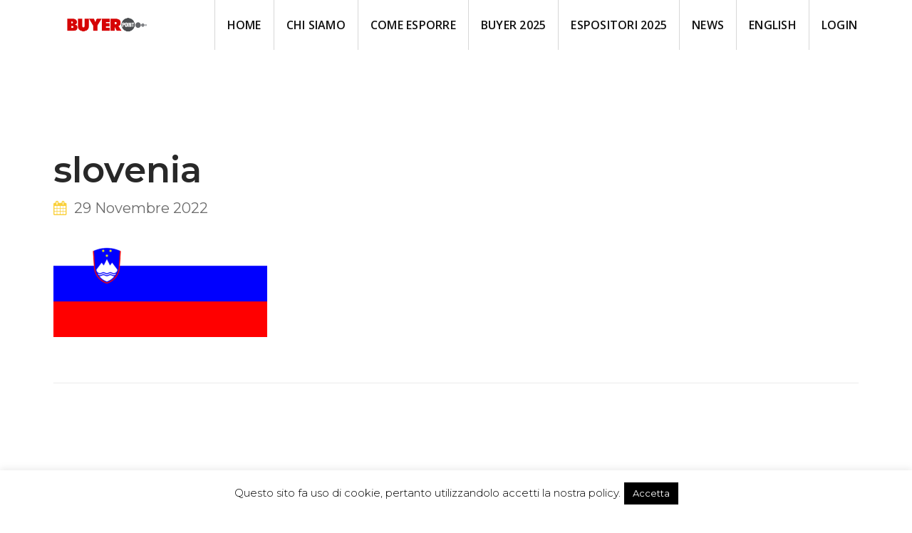

--- FILE ---
content_type: text/html; charset=UTF-8
request_url: https://www.buyerpoint.it/elementor-7287/slovenia/
body_size: 18384
content:
<!doctype html>
<html lang="it-IT">
<head>
	<meta charset="UTF-8">
	<meta name="viewport" content="width=device-width, initial-scale=1.0">
	<meta http-equiv="X-UA-Compatible" content="IE=edge">
	<link rel="profile" href="https://gmpg.org/xfn/11">
	<meta name='robots' content='index, follow, max-image-preview:large, max-snippet:-1, max-video-preview:-1' />
<noscript><style>#preloader{display:none;}</style></noscript>
	<!-- This site is optimized with the Yoast SEO plugin v26.5 - https://yoast.com/wordpress/plugins/seo/ -->
	<title>slovenia - BUYERPOINT</title>
	<link rel="canonical" href="https://www.buyerpoint.it/elementor-7287/slovenia/" />
	<meta property="og:locale" content="it_IT" />
	<meta property="og:type" content="article" />
	<meta property="og:title" content="slovenia - BUYERPOINT" />
	<meta property="og:url" content="https://www.buyerpoint.it/elementor-7287/slovenia/" />
	<meta property="og:site_name" content="BUYERPOINT" />
	<meta property="og:image" content="https://www.buyerpoint.it/elementor-7287/slovenia" />
	<meta property="og:image:width" content="1920" />
	<meta property="og:image:height" content="960" />
	<meta property="og:image:type" content="image/png" />
	<script type="application/ld+json" class="yoast-schema-graph">{"@context":"https://schema.org","@graph":[{"@type":"WebPage","@id":"https://www.buyerpoint.it/elementor-7287/slovenia/","url":"https://www.buyerpoint.it/elementor-7287/slovenia/","name":"slovenia - BUYERPOINT","isPartOf":{"@id":"https://www.buyerpoint.it/#website"},"primaryImageOfPage":{"@id":"https://www.buyerpoint.it/elementor-7287/slovenia/#primaryimage"},"image":{"@id":"https://www.buyerpoint.it/elementor-7287/slovenia/#primaryimage"},"thumbnailUrl":"https://www.buyerpoint.it/wp-content/uploads/2022/11/slovenia.png","datePublished":"2022-11-29T16:21:57+00:00","breadcrumb":{"@id":"https://www.buyerpoint.it/elementor-7287/slovenia/#breadcrumb"},"inLanguage":"it-IT","potentialAction":[{"@type":"ReadAction","target":["https://www.buyerpoint.it/elementor-7287/slovenia/"]}]},{"@type":"ImageObject","inLanguage":"it-IT","@id":"https://www.buyerpoint.it/elementor-7287/slovenia/#primaryimage","url":"https://www.buyerpoint.it/wp-content/uploads/2022/11/slovenia.png","contentUrl":"https://www.buyerpoint.it/wp-content/uploads/2022/11/slovenia.png","width":1920,"height":960},{"@type":"BreadcrumbList","@id":"https://www.buyerpoint.it/elementor-7287/slovenia/#breadcrumb","itemListElement":[{"@type":"ListItem","position":1,"name":"Home","item":"https://www.buyerpoint.it/"},{"@type":"ListItem","position":2,"name":"Buyer Point 2023: sono già 20 i Paesi presenti","item":"https://www.buyerpoint.it/elementor-7287/"},{"@type":"ListItem","position":3,"name":"slovenia"}]},{"@type":"WebSite","@id":"https://www.buyerpoint.it/#website","url":"https://www.buyerpoint.it/","name":"BUYERPOINT","description":"Lo speed date del brico home &amp; garden","publisher":{"@id":"https://www.buyerpoint.it/#organization"},"potentialAction":[{"@type":"SearchAction","target":{"@type":"EntryPoint","urlTemplate":"https://www.buyerpoint.it/?s={search_term_string}"},"query-input":{"@type":"PropertyValueSpecification","valueRequired":true,"valueName":"search_term_string"}}],"inLanguage":"it-IT"},{"@type":"Organization","@id":"https://www.buyerpoint.it/#organization","name":"BUYERPOINT","url":"https://www.buyerpoint.it/","logo":{"@type":"ImageObject","inLanguage":"it-IT","@id":"https://www.buyerpoint.it/#/schema/logo/image/","url":"https://www.buyerpoint.it/wp-content/uploads/2022/09/Buyer-Point-2023-2.jpg","contentUrl":"https://www.buyerpoint.it/wp-content/uploads/2022/09/Buyer-Point-2023-2.jpg","width":1098,"height":276,"caption":"BUYERPOINT"},"image":{"@id":"https://www.buyerpoint.it/#/schema/logo/image/"}}]}</script>
	<!-- / Yoast SEO plugin. -->


<link rel='dns-prefetch' href='//fonts.googleapis.com' />
<link rel='preconnect' href='https://fonts.gstatic.com' crossorigin />
<link rel="alternate" type="application/rss+xml" title="BUYERPOINT &raquo; Feed" href="https://www.buyerpoint.it/feed/" />
<link rel="alternate" type="application/rss+xml" title="BUYERPOINT &raquo; Feed dei commenti" href="https://www.buyerpoint.it/comments/feed/" />
<link rel="alternate" title="oEmbed (JSON)" type="application/json+oembed" href="https://www.buyerpoint.it/wp-json/oembed/1.0/embed?url=https%3A%2F%2Fwww.buyerpoint.it%2Felementor-7287%2Fslovenia%2F" />
<link rel="alternate" title="oEmbed (XML)" type="text/xml+oembed" href="https://www.buyerpoint.it/wp-json/oembed/1.0/embed?url=https%3A%2F%2Fwww.buyerpoint.it%2Felementor-7287%2Fslovenia%2F&#038;format=xml" />
		<!-- This site uses the Google Analytics by MonsterInsights plugin v9.10.1 - Using Analytics tracking - https://www.monsterinsights.com/ -->
		<!-- Nota: MonsterInsights non è attualmente configurato su questo sito. Il proprietario del sito deve autenticarsi con Google Analytics nel pannello delle impostazioni di MonsterInsights. -->
					<!-- No tracking code set -->
				<!-- / Google Analytics by MonsterInsights -->
		<style id='wp-img-auto-sizes-contain-inline-css' type='text/css'>
img:is([sizes=auto i],[sizes^="auto," i]){contain-intrinsic-size:3000px 1500px}
/*# sourceURL=wp-img-auto-sizes-contain-inline-css */
</style>
<link rel='stylesheet' id='layerslider-css' href='https://www.buyerpoint.it/wp-content/plugins/LayerSlider/assets/static/layerslider/css/layerslider.css' type='text/css' media='all' />
<style id='wp-emoji-styles-inline-css' type='text/css'>

	img.wp-smiley, img.emoji {
		display: inline !important;
		border: none !important;
		box-shadow: none !important;
		height: 1em !important;
		width: 1em !important;
		margin: 0 0.07em !important;
		vertical-align: -0.1em !important;
		background: none !important;
		padding: 0 !important;
	}
/*# sourceURL=wp-emoji-styles-inline-css */
</style>
<link rel='stylesheet' id='wp-block-library-css' href='https://www.buyerpoint.it/wp-includes/css/dist/block-library/style.min.css' type='text/css' media='all' />
<style id='wp-block-library-theme-inline-css' type='text/css'>
.wp-block-audio :where(figcaption){color:#555;font-size:13px;text-align:center}.is-dark-theme .wp-block-audio :where(figcaption){color:#ffffffa6}.wp-block-audio{margin:0 0 1em}.wp-block-code{border:1px solid #ccc;border-radius:4px;font-family:Menlo,Consolas,monaco,monospace;padding:.8em 1em}.wp-block-embed :where(figcaption){color:#555;font-size:13px;text-align:center}.is-dark-theme .wp-block-embed :where(figcaption){color:#ffffffa6}.wp-block-embed{margin:0 0 1em}.blocks-gallery-caption{color:#555;font-size:13px;text-align:center}.is-dark-theme .blocks-gallery-caption{color:#ffffffa6}:root :where(.wp-block-image figcaption){color:#555;font-size:13px;text-align:center}.is-dark-theme :root :where(.wp-block-image figcaption){color:#ffffffa6}.wp-block-image{margin:0 0 1em}.wp-block-pullquote{border-bottom:4px solid;border-top:4px solid;color:currentColor;margin-bottom:1.75em}.wp-block-pullquote :where(cite),.wp-block-pullquote :where(footer),.wp-block-pullquote__citation{color:currentColor;font-size:.8125em;font-style:normal;text-transform:uppercase}.wp-block-quote{border-left:.25em solid;margin:0 0 1.75em;padding-left:1em}.wp-block-quote cite,.wp-block-quote footer{color:currentColor;font-size:.8125em;font-style:normal;position:relative}.wp-block-quote:where(.has-text-align-right){border-left:none;border-right:.25em solid;padding-left:0;padding-right:1em}.wp-block-quote:where(.has-text-align-center){border:none;padding-left:0}.wp-block-quote.is-large,.wp-block-quote.is-style-large,.wp-block-quote:where(.is-style-plain){border:none}.wp-block-search .wp-block-search__label{font-weight:700}.wp-block-search__button{border:1px solid #ccc;padding:.375em .625em}:where(.wp-block-group.has-background){padding:1.25em 2.375em}.wp-block-separator.has-css-opacity{opacity:.4}.wp-block-separator{border:none;border-bottom:2px solid;margin-left:auto;margin-right:auto}.wp-block-separator.has-alpha-channel-opacity{opacity:1}.wp-block-separator:not(.is-style-wide):not(.is-style-dots){width:100px}.wp-block-separator.has-background:not(.is-style-dots){border-bottom:none;height:1px}.wp-block-separator.has-background:not(.is-style-wide):not(.is-style-dots){height:2px}.wp-block-table{margin:0 0 1em}.wp-block-table td,.wp-block-table th{word-break:normal}.wp-block-table :where(figcaption){color:#555;font-size:13px;text-align:center}.is-dark-theme .wp-block-table :where(figcaption){color:#ffffffa6}.wp-block-video :where(figcaption){color:#555;font-size:13px;text-align:center}.is-dark-theme .wp-block-video :where(figcaption){color:#ffffffa6}.wp-block-video{margin:0 0 1em}:root :where(.wp-block-template-part.has-background){margin-bottom:0;margin-top:0;padding:1.25em 2.375em}
/*# sourceURL=/wp-includes/css/dist/block-library/theme.min.css */
</style>
<style id='classic-theme-styles-inline-css' type='text/css'>
/*! This file is auto-generated */
.wp-block-button__link{color:#fff;background-color:#32373c;border-radius:9999px;box-shadow:none;text-decoration:none;padding:calc(.667em + 2px) calc(1.333em + 2px);font-size:1.125em}.wp-block-file__button{background:#32373c;color:#fff;text-decoration:none}
/*# sourceURL=/wp-includes/css/classic-themes.min.css */
</style>
<style id='global-styles-inline-css' type='text/css'>
:root{--wp--preset--aspect-ratio--square: 1;--wp--preset--aspect-ratio--4-3: 4/3;--wp--preset--aspect-ratio--3-4: 3/4;--wp--preset--aspect-ratio--3-2: 3/2;--wp--preset--aspect-ratio--2-3: 2/3;--wp--preset--aspect-ratio--16-9: 16/9;--wp--preset--aspect-ratio--9-16: 9/16;--wp--preset--color--black: #000000;--wp--preset--color--cyan-bluish-gray: #abb8c3;--wp--preset--color--white: #ffffff;--wp--preset--color--pale-pink: #f78da7;--wp--preset--color--vivid-red: #cf2e2e;--wp--preset--color--luminous-vivid-orange: #ff6900;--wp--preset--color--luminous-vivid-amber: #fcb900;--wp--preset--color--light-green-cyan: #7bdcb5;--wp--preset--color--vivid-green-cyan: #00d084;--wp--preset--color--pale-cyan-blue: #8ed1fc;--wp--preset--color--vivid-cyan-blue: #0693e3;--wp--preset--color--vivid-purple: #9b51e0;--wp--preset--color--strong-magenta: #a156b4;--wp--preset--color--light-grayish-magenta: #d0a5db;--wp--preset--color--very-light-gray: #eee;--wp--preset--color--very-dark-gray: #444;--wp--preset--gradient--vivid-cyan-blue-to-vivid-purple: linear-gradient(135deg,rgb(6,147,227) 0%,rgb(155,81,224) 100%);--wp--preset--gradient--light-green-cyan-to-vivid-green-cyan: linear-gradient(135deg,rgb(122,220,180) 0%,rgb(0,208,130) 100%);--wp--preset--gradient--luminous-vivid-amber-to-luminous-vivid-orange: linear-gradient(135deg,rgb(252,185,0) 0%,rgb(255,105,0) 100%);--wp--preset--gradient--luminous-vivid-orange-to-vivid-red: linear-gradient(135deg,rgb(255,105,0) 0%,rgb(207,46,46) 100%);--wp--preset--gradient--very-light-gray-to-cyan-bluish-gray: linear-gradient(135deg,rgb(238,238,238) 0%,rgb(169,184,195) 100%);--wp--preset--gradient--cool-to-warm-spectrum: linear-gradient(135deg,rgb(74,234,220) 0%,rgb(151,120,209) 20%,rgb(207,42,186) 40%,rgb(238,44,130) 60%,rgb(251,105,98) 80%,rgb(254,248,76) 100%);--wp--preset--gradient--blush-light-purple: linear-gradient(135deg,rgb(255,206,236) 0%,rgb(152,150,240) 100%);--wp--preset--gradient--blush-bordeaux: linear-gradient(135deg,rgb(254,205,165) 0%,rgb(254,45,45) 50%,rgb(107,0,62) 100%);--wp--preset--gradient--luminous-dusk: linear-gradient(135deg,rgb(255,203,112) 0%,rgb(199,81,192) 50%,rgb(65,88,208) 100%);--wp--preset--gradient--pale-ocean: linear-gradient(135deg,rgb(255,245,203) 0%,rgb(182,227,212) 50%,rgb(51,167,181) 100%);--wp--preset--gradient--electric-grass: linear-gradient(135deg,rgb(202,248,128) 0%,rgb(113,206,126) 100%);--wp--preset--gradient--midnight: linear-gradient(135deg,rgb(2,3,129) 0%,rgb(40,116,252) 100%);--wp--preset--font-size--small: 12px;--wp--preset--font-size--medium: 20px;--wp--preset--font-size--large: 36px;--wp--preset--font-size--x-large: 42px;--wp--preset--font-size--normal: 16px;--wp--preset--font-size--huge: 50px;--wp--preset--spacing--20: 0.44rem;--wp--preset--spacing--30: 0.67rem;--wp--preset--spacing--40: 1rem;--wp--preset--spacing--50: 1.5rem;--wp--preset--spacing--60: 2.25rem;--wp--preset--spacing--70: 3.38rem;--wp--preset--spacing--80: 5.06rem;--wp--preset--shadow--natural: 6px 6px 9px rgba(0, 0, 0, 0.2);--wp--preset--shadow--deep: 12px 12px 50px rgba(0, 0, 0, 0.4);--wp--preset--shadow--sharp: 6px 6px 0px rgba(0, 0, 0, 0.2);--wp--preset--shadow--outlined: 6px 6px 0px -3px rgb(255, 255, 255), 6px 6px rgb(0, 0, 0);--wp--preset--shadow--crisp: 6px 6px 0px rgb(0, 0, 0);}:where(.is-layout-flex){gap: 0.5em;}:where(.is-layout-grid){gap: 0.5em;}body .is-layout-flex{display: flex;}.is-layout-flex{flex-wrap: wrap;align-items: center;}.is-layout-flex > :is(*, div){margin: 0;}body .is-layout-grid{display: grid;}.is-layout-grid > :is(*, div){margin: 0;}:where(.wp-block-columns.is-layout-flex){gap: 2em;}:where(.wp-block-columns.is-layout-grid){gap: 2em;}:where(.wp-block-post-template.is-layout-flex){gap: 1.25em;}:where(.wp-block-post-template.is-layout-grid){gap: 1.25em;}.has-black-color{color: var(--wp--preset--color--black) !important;}.has-cyan-bluish-gray-color{color: var(--wp--preset--color--cyan-bluish-gray) !important;}.has-white-color{color: var(--wp--preset--color--white) !important;}.has-pale-pink-color{color: var(--wp--preset--color--pale-pink) !important;}.has-vivid-red-color{color: var(--wp--preset--color--vivid-red) !important;}.has-luminous-vivid-orange-color{color: var(--wp--preset--color--luminous-vivid-orange) !important;}.has-luminous-vivid-amber-color{color: var(--wp--preset--color--luminous-vivid-amber) !important;}.has-light-green-cyan-color{color: var(--wp--preset--color--light-green-cyan) !important;}.has-vivid-green-cyan-color{color: var(--wp--preset--color--vivid-green-cyan) !important;}.has-pale-cyan-blue-color{color: var(--wp--preset--color--pale-cyan-blue) !important;}.has-vivid-cyan-blue-color{color: var(--wp--preset--color--vivid-cyan-blue) !important;}.has-vivid-purple-color{color: var(--wp--preset--color--vivid-purple) !important;}.has-black-background-color{background-color: var(--wp--preset--color--black) !important;}.has-cyan-bluish-gray-background-color{background-color: var(--wp--preset--color--cyan-bluish-gray) !important;}.has-white-background-color{background-color: var(--wp--preset--color--white) !important;}.has-pale-pink-background-color{background-color: var(--wp--preset--color--pale-pink) !important;}.has-vivid-red-background-color{background-color: var(--wp--preset--color--vivid-red) !important;}.has-luminous-vivid-orange-background-color{background-color: var(--wp--preset--color--luminous-vivid-orange) !important;}.has-luminous-vivid-amber-background-color{background-color: var(--wp--preset--color--luminous-vivid-amber) !important;}.has-light-green-cyan-background-color{background-color: var(--wp--preset--color--light-green-cyan) !important;}.has-vivid-green-cyan-background-color{background-color: var(--wp--preset--color--vivid-green-cyan) !important;}.has-pale-cyan-blue-background-color{background-color: var(--wp--preset--color--pale-cyan-blue) !important;}.has-vivid-cyan-blue-background-color{background-color: var(--wp--preset--color--vivid-cyan-blue) !important;}.has-vivid-purple-background-color{background-color: var(--wp--preset--color--vivid-purple) !important;}.has-black-border-color{border-color: var(--wp--preset--color--black) !important;}.has-cyan-bluish-gray-border-color{border-color: var(--wp--preset--color--cyan-bluish-gray) !important;}.has-white-border-color{border-color: var(--wp--preset--color--white) !important;}.has-pale-pink-border-color{border-color: var(--wp--preset--color--pale-pink) !important;}.has-vivid-red-border-color{border-color: var(--wp--preset--color--vivid-red) !important;}.has-luminous-vivid-orange-border-color{border-color: var(--wp--preset--color--luminous-vivid-orange) !important;}.has-luminous-vivid-amber-border-color{border-color: var(--wp--preset--color--luminous-vivid-amber) !important;}.has-light-green-cyan-border-color{border-color: var(--wp--preset--color--light-green-cyan) !important;}.has-vivid-green-cyan-border-color{border-color: var(--wp--preset--color--vivid-green-cyan) !important;}.has-pale-cyan-blue-border-color{border-color: var(--wp--preset--color--pale-cyan-blue) !important;}.has-vivid-cyan-blue-border-color{border-color: var(--wp--preset--color--vivid-cyan-blue) !important;}.has-vivid-purple-border-color{border-color: var(--wp--preset--color--vivid-purple) !important;}.has-vivid-cyan-blue-to-vivid-purple-gradient-background{background: var(--wp--preset--gradient--vivid-cyan-blue-to-vivid-purple) !important;}.has-light-green-cyan-to-vivid-green-cyan-gradient-background{background: var(--wp--preset--gradient--light-green-cyan-to-vivid-green-cyan) !important;}.has-luminous-vivid-amber-to-luminous-vivid-orange-gradient-background{background: var(--wp--preset--gradient--luminous-vivid-amber-to-luminous-vivid-orange) !important;}.has-luminous-vivid-orange-to-vivid-red-gradient-background{background: var(--wp--preset--gradient--luminous-vivid-orange-to-vivid-red) !important;}.has-very-light-gray-to-cyan-bluish-gray-gradient-background{background: var(--wp--preset--gradient--very-light-gray-to-cyan-bluish-gray) !important;}.has-cool-to-warm-spectrum-gradient-background{background: var(--wp--preset--gradient--cool-to-warm-spectrum) !important;}.has-blush-light-purple-gradient-background{background: var(--wp--preset--gradient--blush-light-purple) !important;}.has-blush-bordeaux-gradient-background{background: var(--wp--preset--gradient--blush-bordeaux) !important;}.has-luminous-dusk-gradient-background{background: var(--wp--preset--gradient--luminous-dusk) !important;}.has-pale-ocean-gradient-background{background: var(--wp--preset--gradient--pale-ocean) !important;}.has-electric-grass-gradient-background{background: var(--wp--preset--gradient--electric-grass) !important;}.has-midnight-gradient-background{background: var(--wp--preset--gradient--midnight) !important;}.has-small-font-size{font-size: var(--wp--preset--font-size--small) !important;}.has-medium-font-size{font-size: var(--wp--preset--font-size--medium) !important;}.has-large-font-size{font-size: var(--wp--preset--font-size--large) !important;}.has-x-large-font-size{font-size: var(--wp--preset--font-size--x-large) !important;}
:where(.wp-block-post-template.is-layout-flex){gap: 1.25em;}:where(.wp-block-post-template.is-layout-grid){gap: 1.25em;}
:where(.wp-block-term-template.is-layout-flex){gap: 1.25em;}:where(.wp-block-term-template.is-layout-grid){gap: 1.25em;}
:where(.wp-block-columns.is-layout-flex){gap: 2em;}:where(.wp-block-columns.is-layout-grid){gap: 2em;}
:root :where(.wp-block-pullquote){font-size: 1.5em;line-height: 1.6;}
/*# sourceURL=global-styles-inline-css */
</style>
<link rel='stylesheet' id='contact-form-7-css' href='https://www.buyerpoint.it/wp-content/plugins/contact-form-7/includes/css/styles.css' type='text/css' media='all' />
<link rel='stylesheet' id='cookie-law-info-css' href='https://www.buyerpoint.it/wp-content/plugins/cookie-law-info/legacy/public/css/cookie-law-info-public.css' type='text/css' media='all' />
<link rel='stylesheet' id='cookie-law-info-gdpr-css' href='https://www.buyerpoint.it/wp-content/plugins/cookie-law-info/legacy/public/css/cookie-law-info-gdpr.css' type='text/css' media='all' />
<link rel='stylesheet' id='mailup-css' href='https://www.buyerpoint.it/wp-content/plugins/mailup-email-and-newsletter-subscription-form/public/css/mailup-public.css' type='text/css' media='all' />
<link rel='stylesheet' id='sfmsb-style-css' href='https://www.buyerpoint.it/wp-content/plugins/simple-follow-me-social-buttons-widget/assets/css/style.css' type='text/css' media='all' />
<link rel='stylesheet' id='sfmsb-icons-css' href='https://www.buyerpoint.it/wp-content/plugins/simple-follow-me-social-buttons-widget/assets/css/icons.css' type='text/css' media='all' />
<link rel='stylesheet' id='mc4wp-form-basic-css' href='https://www.buyerpoint.it/wp-content/plugins/mailchimp-for-wp/assets/css/form-basic.css' type='text/css' media='all' />
<link rel='stylesheet' id='extendify-utility-styles-css' href='https://www.buyerpoint.it/wp-content/plugins/extendify/public/build/utility-minimum.css' type='text/css' media='all' />
<link rel='stylesheet' id='bootstrap-css' href='https://www.buyerpoint.it/wp-content/themes/eventalk/assets/css/bootstrap.min.css' type='text/css' media='all' />
<link rel='stylesheet' id='font-awesome-css' href='https://www.buyerpoint.it/wp-content/themes/eventalk/assets/css/font-awesome.min.css' type='text/css' media='all' />
<link rel='stylesheet' id='animate-css' href='https://www.buyerpoint.it/wp-content/themes/eventalk/assets/css/animate.min.css' type='text/css' media='all' />
<link rel='stylesheet' id='eventalk-style-css' href='https://www.buyerpoint.it/wp-content/themes/eventalk/assets/css/style.css' type='text/css' media='all' />
<link rel='stylesheet' id='eventalk-elementor-css' href='https://www.buyerpoint.it/wp-content/themes/eventalk/assets/css/elementor.css' type='text/css' media='all' />
<link rel='stylesheet' id='eventalk-update-css-css' href='https://www.buyerpoint.it/wp-content/themes/eventalk/assets/css/update-css.css' type='text/css' media='all' />
<style id='eventalk-dynamic-inline-css' type='text/css'>
.entry-banner{background-image: url(https://www.buyerpoint.it/wp-content/uploads/2022/05/BUYER-POINT-2022-2.jpg)}.content-area {padding-top:120px;}  @media all and (max-width: 1199px) {.content-area {padding-top:100px;}}  @media all and (max-width: 991px) {.content-area {padding-top:100px;}}.content-area {padding-bottom:120px;}  @media all and (max-width: 1199px) {.content-area {padding-bottom:100px;}}  @media all and (max-width: 991px) {.content-area {padding-bottom:100px;}} .mobile-stick .mean-container .mean-bar{  background-color: #ffffff; } .primary-color { color: #ff0000; } .secondery-color { color: #707070; } .primary-bgcolor, .bg-primary { background-color: #ff0000!important; } .secondery-bgcolor, .bg-secondary { background-color: #707070!important; } .site-wrp .color-primary{ color: #ff0000; } .overlay-primary80:before {  background-color: rgba(255, 0, 0, 0.8); } .overlay-primary90:before {  background-color: rgba(255, 0, 0, 0.9); } body #preloader { background-color: #ff0000; } #tophead {   background-color: #ffffff; } #tophead .tophead-contact .fa, #tophead .tophead-address .fa{ color: #ff0000; } #tophead, #tophead a, #tophead .tophead-social li a, #tophead .tophead-social li a:hover {   color: #444444; } #tophead .tophead-contact .fa, #tophead .tophead-address .fa { color: #707070; } .trheader #tophead{ background-color: rgba(255, 255, 255, 0.8); } .trheader #tophead, .trheader #tophead a, .trheader #tophead .tophead-social li a, .trheader #tophead .tophead-social li a:hover { color: #444444; } .topbar-style-5 #tophead .tophead-social li a:hover, .trheader.topbar-style-5 #tophead .tophead-social li a:hover { color: #707070; } .site-wrp .ls-v6 .ls-nav-prev:after, .site-wrp .ls-v6 .ls-nav-next:after { color: #707070 !important; }  .site-wrp .ls-v6 .ls-nav-prev, .site-wrp .ls-v6 .ls-nav-next { border: 2px solid #707070 !important; } .site-wrp .ls-v6 .ls-nav-next:hover, .site-wrp .ls-v6 .ls-nav-prev:hover{  border: 2px solid #707070 !important; background-color: #707070 !important; } .site-wrp .ls-v6 .ls-nav-next:after { border-right: 3px solid #707070 !important; }  .site-wrp .ls-v6 .ls-nav-prev:after, .site-wrp .ls-v6 .ls-nav-next:after {   border-top: 3px solid #707070 !important; } .site-wrp .ls-v6 .ls-nav-prev:after {  border-left: 3px solid #707070 !important; } .header-icon-area .search-box .search-button i{ color: #ff0000; } .search-form .custom-search-input button.btn {  background-color: #707070; } .site-header .main-navigation ul li a { font-family: Open Sans, sans-serif; font-size : 16px; font-weight : 600; line-height : 24px; color: #111111; text-transform : uppercase; font-style: normal; } .site-header .main-navigation ul.menu > li > a:hover, .site-header .main-navigation ul.menu > li.current-menu-item > a, .site-header .main-navigation ul.menu > li.current > a { color: #707070; } .trheader.non-stick .site-header .main-navigation ul.menu > li > a, .trheader.non-stick .site-header .search-box .search-button i, .trheader.non-stick .header-icon-seperator, .trheader.non-stick .header-icon-area .cart-icon-area > a, .trheader.non-stick .additional-menu-area a.side-menu-trigger { color: #ffffff; } .trheader.non-stick .site-header .main-navigation ul.menu > li > a:hover, .trheader.non-stick .site-header .main-navigation ul.menu > li.current-menu-item > a, .trheader.non-stick .site-header .main-navigation ul.menu > li.current > a { color: #707070; } .site-header .main-navigation ul li ul{  border-top: 1px solid #707070; } .site-header .main-navigation ul li ul li:hover > a { background-color: #707070;  } .site-header .main-navigation ul li ul li a { font-family: Open Sans, sans-serif; font-size : 14px; font-weight : 400; line-height : 22px; color: #111111; text-transform : none; font-style: normal; } .stick .site-header { border-color: #ff0000} .site-header .main-navigation ul li.mega-menu > ul.sub-menu { background-color: #707070} .site-header .main-navigation ul li.mega-menu ul.sub-menu li a { color: #111111} .site-header .main-navigation ul li.mega-menu ul.sub-menu li a:hover { background-color: #707070; color: #111111; } .mean-container a.meanmenu-reveal, .mean-container .mean-nav ul li a.mean-expand { color: #707070; } .mean-container a.meanmenu-reveal span { background-color: #707070; } .mean-container .mean-bar { border-color: #707070; } .mean-container .mean-nav ul li a { font-family: Open Sans, sans-serif; font-size : 14px; font-weight : 400; line-height : 21px; color: #111111; text-transform : none; font-style: normal; } .mean-container .mean-nav ul li a:hover, .mean-container .mean-nav > ul > li.current-menu-item > a { color: #707070; } .header-icon-area .cart-icon-area .cart-icon-num { background-color: #707070; } .site-header .search-box .search-text { border-color: #707070; } .header-style-3 .header-social li a:hover { color: #707070; } .header-style-3.trheader .header-contact li a, .header-style-3.trheader .header-social li a { color: #ffffff; } .header-style-3.trheader .header-social li a:hover { color: #707070; } .header-style-4 .header-social li a:hover { color: #707070; } .header-style-4.trheader .header-contact li a, .header-style-4.trheader .header-social li a { color: #ffffff; } .header-style-4.trheader .header-social li a:hover { color: #707070; } .entry-banner .entry-banner-content h1 { color: #ffffff; } .breadcrumb-area .entry-breadcrumb span a, .breadcrumb-area .entry-breadcrumb span a span { color: #707070; } .breadcrumb-area .entry-breadcrumb span a:hover, .breadcrumb-area .entry-breadcrumb span a:hover span { color: #ffffff; } .breadcrumb-area .entry-breadcrumb { color: #ffffff; } .breadcrumb-area .entry-breadcrumb > span { color: #ffffff; }  <!-- .footer-layout1.bg-light { background-color: #545454 !important; } .footer-layout1.bg-light .widget > h3 { color: #ffffff; } .footer-layout1.bg-light .widget { color: #ffffff; } .footer-layout1.bg-light a:link, .footer-layout1.bg-light a:visited, .footer-layout1.bg-light widget_nav_menu ul.menu li:before { color: #ffffff; } .footer-layout1.bg-light .widget a:hover, .footer-layout1.bg-light .widget a:active { color: #707070; }  --> .footer-layout2 .footer-top-area .widget .btn-fill.size-md, .footer-layout2 .footer-top-area .widget .btn-ghost.size-md{ background-color: #707070; } .footer-layout2 .footer-top-area .widget .footer-widget-contact a:hover { color: #707070; } .widget_eventalk_info.widget ul li i, .footer-layout2 .footer-top-area .widget .footer-widget-contact:before, .footer-layout2 .footer-bottom-area a:hover{ color: #707070; } .widget.widget_eventalk_about ul li a:hover {  color: #ff0000; } .kebo-tweets .ktweet .kmeta a { color: #ff0000; } .footer-top-area .widget ul li:before { color: #707070; } .footer-top-area .widget a:hover, .footer-top-area .widget a:active { color: #ff0000; } .footer-top-area { background-color: #545454 !important; } .footer-top-area .widget > h3 { color: #ffffff; } .footer-top-area .widget { color: #ffffff; } .footer-top-area a:link, .footer-top-area a:visited, .footer-top-area widget_nav_menu ul.menu li:before { color: #ffffff; } .footer-top-area .widget a:hover, .footer-top-area .widget a:active { color: #707070; } .footer-bottom-area { background-color: #ffffff; color: #000000; } a.scrollToTop { background-color: rgba(255, 0, 0, 0.3); color: #ff0000; border-color: #ff0000; } a.scrollToTop:hover, a.scrollToTop:focus , .sidebar-widget-area .widget_eventalk_info{ background-color: #ff0000; } .footer-top-area .widget.widget_eventalk_info ul li i{ color: #707070; } .widget .category-type ul li:before { color: #ff0000; } .widget h3:after { background-color: #707070; } footer .widget h3:after { background-color: #707070; } .widget ul li:before { color: #707070; } .widget ul li a:hover { color: #707070; } .widget_tag_cloud a:hover { border-color: #707070; background-color: #707070; } .footer-top-area .widget.widget_tag_cloud a:hover { border-color: #ff0000; } .widget.widget_eventalk_about ul li a { border-color: #ff0000; } .widget.widget_eventalk_info ul li i { color: #ff0000; } .widget.widget_eventalk_menu ul li a i { color: #ff0000; } body, ul li { font-family: 'Montserrat', sans-serif; font-size: 20px; line-height: 28px; font-weight : 400; font-style: normal;  } h1 { font-family: 'Montserrat', sans-serif; font-size: 70px; line-height: 50px; font-weight : 700; font-style: normal; } h2 { font-family: 'Montserrat', sans-serif; font-size: 50px; line-height: 38px; font-weight : 600; font-style: normal; } h3 { font-family: 'Montserrat', sans-serif; font-size: 38px; line-height: 36px; font-weight : 500; font-style: normal; } h4 { font-family: 'Montserrat', sans-serif; font-size: 28px; line-height: 26px; font-weight : 500; font-style: normal; } h5 { font-family: 'Montserrat', sans-serif; font-size: 20px; line-height: 24px; font-weight : 400; font-style: normal; } h6 { font-family: 'Montserrat', sans-serif; font-size: 10px; line-height: 26px; font-weight : 300; font-style: normal; } .pagination-area ul li.active a, .pagination-area ul li a:hover, .pagination-area ul li span.current { background-color: #707070; } .price-table-layout2:hover .tpt-footer .tpt-footer-btn:hover { background-color: #707070; } .btn-ghost.color-light.hover-yellow:hover { border-color:#707070;  color: #707070; } .profile-social li a:hover { border: 1px solid #ff0000; background: #ff0000;  } .profile-social li a:hover { border: 1px solid #ff0000; background-color: #ff0000; } .rt-el-slider .nivo-directionNav a.nivo-prevNav, .rt-el-slider .nivo-directionNav a.nivo-nextNav {  border: 1px solid #707070; } .site-wrp .btn-fill.color-primary{ background-color: #ff0000; border-color: #ff0000; color: #ffffff; } .site-wrp .btn-fill.color-primary:hover{ color: #ff0000; } .site-wrp .btn-fill.color-yellow{ background-color: #707070; border-color: #707070; } .btn-ghost.color-yellow{ border-color: #707070; color: #707070; } .btn-ghost.color-yellow:hover{ background-color: #707070; } .schedule-layout1 .schedule-time i{ color: #707070; } .site-wrp .btn-fill.color-yellow:hover{  border-color:#ff0000;   background-color: #ff0000;   color: #ffffff; } .site-wrp .btn-fill.color-yellow.gust:hover{  border-color:#707070;   background-color: transparent;   color: #707070; } .site-wrp .rtin-light .btn-fill.color-yellow.gust:hover{  border-color:#ff0000;   background-color: #ff0000;   color: #ffffff; }  .blog-layout1 .item-img .item-date{ background-color: #707070; } .site-wrp .btn-text:hover:before{ color: #707070; } .site-wrp .btn-text:hover{ color: #707070; } .rt-el-info-box.rtin-style1.rtin-dark .rtin-title a{ color: #707070; } .footer-layout1 .footer-social ul li a:before, .footer-layout1 .footer-social ul li a:after { background-color: #707070; } .footer-layout1 .footer-social ul li a:hover{ color: #707070; } .rt-el-cta-1.style2 .rtin-button a{ color: #ff0000; } .rdtheme-button-1, .rdtheme-button-ghost-1 { background-color: #ff0000; } .rdtheme-button-1:hover { background-color: #707070; } .rdtheme-button-ghost-1{ border-color: #ff0000; } .rdtheme-button-2:hover { border-color: #ff0000; background-color: #ff0000; } .rdtheme-button-ghost-1:hover { color: #ff0000; } .rdtheme-button-4 { border: 2px solid #ff0000; } .rdtheme-button-4:hover {  background-color: #ff0000; } .rt-el-services-box.rtin-style3:hover { -webkit-box-shadow: inset 2px 0px 73px 0px rgba(255, 0, 0, 0.5); -moz-box-shadow: inset 2px 0px 73px 0px rgba(255, 0, 0, 0.5); box-shadow: inset 2px 0px 73px 0px rgba(255, 0, 0, 0.5); } .rdtheme-button-2 { border: 2px solid #ff0000; } .schedule-layout1 .schedule-title a:hover{ color: #707070; } a { color: #ff0000; } a:hover, a:focus, a:active { color: #707070; } button, input[type="button"], input[type="reset"], input[type="submit"], .primary-list li:before { background-color: #ff0000; } .post-each .entry-thumbnail-area .entry-meta-1 li i, .post-each .entry-thumbnail-area .entry-meta-1 li a:hover, .post-each .entry-content-area .entry-header a.entry-title:hover, .post-each .entry-content-area .read-more-btn i, .post-each .entry-content-area .read-more-btn:hover, .post-each.post-each-single .entry-content-area .entry-tags a:hover { color: #707070; } .site-index .sticky { border-color: #ff0000; } .comments-area h3.comment-title:after, .comments-area .main-comments .comment-meta .reply-area a:hover, #respond .comment-reply-title:after, #respond form .btn-send { background-color: #707070; } #respond form .btn-send:hover { background-color: #ff0000; } .error-page-area {   background-color: #ff0000; } .error-page-area .error-page h3 { color: #000000; } .error-page-area .error-page p { color: #ffffff; } .team-single ul.rtin-social li a { border-color: #ff0000; color: #ff0000; } .team-single ul.rtin-social li a:hover, .team-single .rtin-content .rtin-heading:after, .team-single .rtin-skills .rtin-skill-each .progress .progress-bar, .rt-el-cta-1.style2, .rt-el-cta-1.style1{ background-color: #ff0000; } .rt-project-archive .rt-project-arc-1 .rtin-item .rtin-img:before { background-color: rgba(255, 0, 0, 0.8); } .rt-project-archive .rt-project-arc-1 .rtin-item .rtin-img .rtin-icon-wrap .rtin-icon, .rt-project-archive .rt-project-arc-1 .rtin-item .rtin-content .rtin-title a:hover { color: #ff0000; } .post-each .entry-content-area:hover .entry-meta-2 li.vcard-comments i{ color: #707070;  } .post-each .entry-meta-1 li i, .post-each .entry-content-area:hover .entry-meta-2 li.vcard-author i{ color: #707070;  } .blog-layout3.thumb-img .item-date-wrap .item-date { background-color: #707070;  } .blog-layout3.thumb-img .item-date-wrap .item-date:before { background-color: #707070; } .site-wrp .btn-text.hover-yellow:hover:before{ color: #ff0000; } .site-wrp .btn-text.hover-yellow:hover{ color: #707070; } .blog-layout3 .item-date-wrap .item-date {  background-color: #707070; } .blog-layout3 .item-date-wrap .item-date:before {  background: rgba(112, 112, 112, 0.9); } .widget_eventalk_posts p.date, .widget_eventalk_posts h4 a:hover { color: #707070; } .post-each .entry-content-area .entry-header .entry-meta-2 li a:hover{ color: #ff0000; } .blog-layout2 .item-img .item-date { background-color: #707070; } .title-light.hover-primary a:hover, .title-regular.hover-primary a:hover, .title-medium.hover-primary a:hover, .title-semibold.hover-primary a:hover, .title-bold.hover-primary a:hover, .title-black.hover-primary a:hover { color: #707070; } .woocommerce .widget_price_filter .ui-slider .ui-slider-range, .woocommerce .widget_price_filter .ui-slider .ui-slider-handle, .rt-woo-nav .owl-custom-nav-title:after, .rt-woo-nav .owl-custom-nav .owl-prev:hover, .rt-woo-nav .owl-custom-nav .owl-next:hover, .woocommerce ul.products li.product .onsale, .woocommerce span.onsale, .woocommerce a.added_to_cart, .woocommerce div.product form.cart .button, .woocommerce #respond input#submit, .woocommerce a.button, .woocommerce button.button, .woocommerce input.button, p.demo_store, .woocommerce #respond input#submit.disabled:hover, .woocommerce #respond input#submit:disabled:hover, .woocommerce #respond input#submit[disabled]:disabled:hover, .woocommerce a.button.disabled:hover, .woocommerce a.button:disabled:hover, .woocommerce a.button[disabled]:disabled:hover, .woocommerce button.button.disabled:hover, .woocommerce button.button:disabled:hover, .woocommerce button.button[disabled]:disabled:hover, .woocommerce input.button.disabled:hover, .woocommerce input.button:disabled:hover, .woocommerce input.button[disabled]:disabled:hover, .woocommerce #respond input#submit.alt, .woocommerce a.button.alt, .woocommerce button.button.alt, .woocommerce input.button.alt { background-color: #ff0000; } .product-grid-view .view-mode ul li.grid-view-nav a, .product-list-view .view-mode ul li.list-view-nav a, .woocommerce ul.products li.product h3 a:hover, .woocommerce div.product p.price, .woocommerce div.product span.price, .woocommerce div.product .product-meta a:hover, .woocommerce div.product .product_meta a:hover, .woocommerce div.product .woocommerce-tabs ul.tabs li.active a, .woocommerce a.woocommerce-review-link:hover, .woocommerce-message:before, .woocommerce-info::before { color: #ff0000; } .woocommerce-message, .woocommerce-info { border-color: #ff0000; } .woocommerce .product-thumb-area .product-info ul li a:hover { color: #ff0000; } .rt-el-title.style2 .rtin-title:after, .rt-el-twt-3.rtin-dark .rtin-title:after{ background-color: #ff0000; } .header-icon-area .search-box .search-button i{ color: #ff0000; } #tophead .tophead-social li a:hover{  color: #ff0000; } .rt-owl-nav .owl-theme .owl-nav > div { color: #ff0000; } .rt-owl-nav .owl-theme .owl-nav > div { border-color: #ff0000;  } .rt-owl-nav .owl-theme .owl-nav > div:hover {  background-color: #ff0000; } .rt-owl-dot .owl-theme .owl-dots .owl-dot.active span, .rt-owl-dot .owl-theme .owl-dots .owl-dot:hover span { background-color: #ff0000; } .rt-el-post-slider .rtin-item .rtin-content-area .date-time {  color: #ff0000; } .rt-el-post-slider .rtin-item .rtin-content-area .rtin-header .rtin-title a:hover, .rt-el-post-slider .rtin-item .rtin-content-area .read-more-btn i, .rt-el-post-slider .rtin-item .rtin-content-area .read-more-btn:hover { color: #ff0000; } .about-layout2.rtin-layout3 .video-area .video-icon .popup-video {  color: #ff0000; } .about-layout2.rtin-layout3 .video-area .video-icon .play-btn:hover { background-color: #707070; color: #707070; } .speaker-layout4 .item-title .title a:hover { color: #ff0000; } .title-bar:before {  background-color: #ff0000; } .speaker-layout3:before { background: rgba(255, 0, 0, 0.8); } .speaker-layout3 .item-social ul li a{ color: #707070; } .speaker-layout1 .item-img:before {  background: rgba(112, 112, 112, 0.9); } .speaker-layout2 .item-social ul li a:hover { color: #707070; } .title-light.hover-yellow a:hover, .title-regular.hover-yellow a:hover, .title-medium.hover-yellow a:hover, .title-semibold.hover-yellow a:hover, .title-bold.hover-yellow a:hover, .title-black.hover-yellow a:hover{ color: #707070; } .speaker-layout2:before { background: rgba(255, 0, 0, 0.8); } .rt-el-gallrey-tab a { border-color: #707070; } .rt-el-gallrey-tab a:hover, .rt-el-gallrey-tab .current { background-color: #707070; color: #111 !important; } .rt-el-gallrey-1 .rtin-item .rtin-content { background-color: #ff0000; } .rt-el-gallrey-1 .rtin-item .rtin-icon:hover { color: #ff0000; } .rt-el-gallrey-box .rtin-content .rtin-title a:hover{ color: #ff0000; } .rt-el-gallrey-1 .rtin-item:before {  background-color: rgba(255, 0, 0, 0.8); } .rt-el-post-slider .rtin-item .rtin-thumbnail-area .rtin-meta-1 {  background-color: rgba(255, 0, 0, 0.8); } .rt-el-gallrey-1 .rtin-item .rtin-icon:hover { color: #ff0000; } .sidebar-widget-area .contact-us-form { background-color: #ff0000; } .sidebar-widget-area .contact-us-form .form-group .form-control { background: #707070; } .services-single .rtin-heading:after{ background-color: #ff0000; } .rt-el-title.style3 .rtin-title:after{ background-color: #ff0000; } .rt-el-gallrey-2 .rtin-item:before { background-image: linear-gradient(transparent, #ff0000), linear-gradient(transparent, #ff0000); } .rt-el-gallrey-2 .rtin-item .rtin-icon:hover { color: #ff0000; } .rt-el-gallrey-3 .rtin-item:before { background-color: rgba(255, 0, 0, 0.8); } .rt-el-gallrey-3 .rtin-item .rtin-content .rtin-icon { color: #ff0000; } .rt-el-services-box.rtin-style3 .rtin-content .rtin-title:after { background-color: #ff0000; } .services-single .rtin-heading:after, .rt-el-title.style3 .rtin-title:after { background-color: #ff0000; } .widget .category-type ul li a:hover { background-color: #ff0000; }  .rt-el-cta-1 { background-color: #ff0000; } .rt-el-counter .rtin-left .fa, .rt-el-counter .rtin-item .rtin-right.text-center .rtin-title { color: #ff0000; } .rt-el-info-box .rtin-content .rtin-title a:hover { color: #ff0000; } .rt-el-info-box.rtin-style1.rtin-light .rtin-content .rtin-title a, .rt-el-info-box.rtin-style1.rtin-light .rtin-icon i, .rt-el-info-box.rtin-style1.rtin-light .rtin-content .rtin-title { color: #707070!important;; } .rt-el-info-box.rtin-style3 .rtin-icon .rtin-button {  background-color: rgba(255, 0, 0, 0.9); } .rt-el-twt-2 .rtin-title span { color: #ff0000; } .rt-el-twt-2 .rtin-content ul li:after { color: #ff0000; } .rt-el-twt-3 .rtin-title:after { background-color: #ff0000; } .rt-el-nav-menu.widget ul li.current-menu-item a, .rt-el-nav-menu.widget ul li.current-menu-item a:hover { background-color: #707070; } .site-header .main-navigation > nav > ul > li > a:after { background-color: #707070; } .rt-el-contact ul li i { color: #ff0000; } .schedule-wrapper-8 .schedule-title a:hover { color: #707070; } .schedule-wrapper-8 .schedule-list-info li i, .schedule-wrapper-8 .details-down:hover, .schedule-wrapper-8 .schedule-time i { color: #707070; } .schedule-layout3 .schedule-nav li a:hover { color: #707070; } .schedule-layout3 .schedule-nav li a:hover:before { color: #707070; } .schedule-layout3 .schedule-nav li .active:before { color: #707070; } .schedule-layout3 .schedule-nav li .active { color: #707070; } .schedule-layout2 .schedule-nav li a:before { background:#707070; } .schedule-layout2 .schedule-nav li a:hover { background:#707070; } .slider-layout2 .comingsoon-inner .comingsoon-content .upcoming-event-info{ color: #707070; } .rt-el-slider .nivo-directionNav a.nivo-prevNav:before, .rt-el-slider .nivo-directionNav a.nivo-nextNav:before { color: #707070; } .rt-el-slider .nivo-directionNav a.nivo-prevNav:hover, .rt-el-slider .nivo-directionNav a.nivo-nextNav:hover {  background-color: #707070; }  .skew{ background: rgba(255, 0, 0, 0.7);  } .skew_2{ background: rgba(255, 0, 0, 0.6);  } .skew_3{ background: rgba(255, 0, 0, 0.5);  } .price-table-layout3 .tpt-col-inner:hover{ background: #ff0000; } .price-table-layout2:after { background: #707070; } .price-table-layout2 .tpt-header .tpt-header-top .tpt-title:before { background-color: #707070; } .price-table-layout2 .tpt-header .tpt-header-top .tpt-title:after { background-color: #707070; } .price-table-layout3 .tpt-footer .tpt-footer-btn {  background-color: #707070; } .price-table-layout3 .tpt-col-inner:hover .tpt-header .tpt-header-top { border-bottom: 1px solid #707070; }
/*# sourceURL=eventalk-dynamic-inline-css */
</style>
<link rel="preload" as="style" href="https://fonts.googleapis.com/css?family=Open%20Sans:600,400%7CMontserrat:400,700,600,500,300&#038;display=swap&#038;ver=1760004572" /><link rel="stylesheet" href="https://fonts.googleapis.com/css?family=Open%20Sans:600,400%7CMontserrat:400,700,600,500,300&#038;display=swap&#038;ver=1760004572" media="print" onload="this.media='all'"><noscript><link rel="stylesheet" href="https://fonts.googleapis.com/css?family=Open%20Sans:600,400%7CMontserrat:400,700,600,500,300&#038;display=swap&#038;ver=1760004572" /></noscript><script type="text/javascript" src="https://www.buyerpoint.it/wp-includes/js/jquery/jquery.min.js" id="jquery-core-js"></script>
<script type="text/javascript" src="https://www.buyerpoint.it/wp-includes/js/jquery/jquery-migrate.min.js" id="jquery-migrate-js"></script>
<script type="text/javascript" id="layerslider-utils-js-extra">
/* <![CDATA[ */
var LS_Meta = {"v":"7.2.5","fixGSAP":"1"};
//# sourceURL=layerslider-utils-js-extra
/* ]]> */
</script>
<script data-wp-optimize-escape="/jquery.js"type="text/javascript" src="https://www.buyerpoint.it/wp-content/plugins/LayerSlider/assets/static/layerslider/js/layerslider.utils.js" id="layerslider-utils-js"></script>
<script data-wp-optimize-escape="/jquery.js"type="text/javascript" src="https://www.buyerpoint.it/wp-content/plugins/LayerSlider/assets/static/layerslider/js/layerslider.kreaturamedia.jquery.js" id="layerslider-js"></script>
<script data-wp-optimize-escape="/jquery.js"type="text/javascript" src="https://www.buyerpoint.it/wp-content/plugins/LayerSlider/assets/static/layerslider/js/layerslider.transitions.js" id="layerslider-transitions-js"></script>
<script type="text/javascript" id="cookie-law-info-js-extra">
/* <![CDATA[ */
var Cli_Data = {"nn_cookie_ids":[],"cookielist":[],"non_necessary_cookies":[],"ccpaEnabled":"","ccpaRegionBased":"","ccpaBarEnabled":"","strictlyEnabled":["necessary","obligatoire"],"ccpaType":"gdpr","js_blocking":"","custom_integration":"","triggerDomRefresh":"","secure_cookies":""};
var cli_cookiebar_settings = {"animate_speed_hide":"500","animate_speed_show":"500","background":"#fff","border":"#444","border_on":"","button_1_button_colour":"#000","button_1_button_hover":"#000000","button_1_link_colour":"#fff","button_1_as_button":"1","button_1_new_win":"","button_2_button_colour":"#333","button_2_button_hover":"#292929","button_2_link_colour":"#444","button_2_as_button":"","button_2_hidebar":"","button_3_button_colour":"#dedfe0","button_3_button_hover":"#b2b2b3","button_3_link_colour":"#333333","button_3_as_button":"1","button_3_new_win":"","button_4_button_colour":"#dedfe0","button_4_button_hover":"#b2b2b3","button_4_link_colour":"#333333","button_4_as_button":"1","button_7_button_colour":"#61a229","button_7_button_hover":"#4e8221","button_7_link_colour":"#fff","button_7_as_button":"1","button_7_new_win":"","font_family":"inherit","header_fix":"","notify_animate_hide":"1","notify_animate_show":"","notify_div_id":"#cookie-law-info-bar","notify_position_horizontal":"right","notify_position_vertical":"bottom","scroll_close":"","scroll_close_reload":"","accept_close_reload":"","reject_close_reload":"","showagain_tab":"1","showagain_background":"#fff","showagain_border":"#000","showagain_div_id":"#cookie-law-info-again","showagain_x_position":"100px","text":"#000","show_once_yn":"","show_once":"10000","logging_on":"","as_popup":"","popup_overlay":"1","bar_heading_text":"","cookie_bar_as":"banner","popup_showagain_position":"bottom-right","widget_position":"left"};
var log_object = {"ajax_url":"https://www.buyerpoint.it/wp-admin/admin-ajax.php"};
//# sourceURL=cookie-law-info-js-extra
/* ]]> */
</script>
<script type="text/javascript" src="https://www.buyerpoint.it/wp-content/plugins/cookie-law-info/legacy/public/js/cookie-law-info-public.js" id="cookie-law-info-js"></script>
<script type="text/javascript" src="https://www.buyerpoint.it/wp-content/plugins/mailup-email-and-newsletter-subscription-form/admin/js/jquery.validate.min.js" id="mailup_validate-js"></script>
<script type="text/javascript" src="https://www.buyerpoint.it/wp-content/plugins/mailup-email-and-newsletter-subscription-form/admin/js/localization/messages_it.js" id="mailup_validate_loc_it-js"></script>
<script type="text/javascript" id="mailup-js-extra">
/* <![CDATA[ */
var mailup_params = {"ajax_url":"https://www.buyerpoint.it/wp-admin/admin-ajax.php","ajaxNonce":"eab4d18ba2"};
//# sourceURL=mailup-js-extra
/* ]]> */
</script>
<script type="text/javascript" src="https://www.buyerpoint.it/wp-content/plugins/mailup-email-and-newsletter-subscription-form/public/js/mailup-public.js" id="mailup-js"></script>
<script type="text/javascript" src="https://www.buyerpoint.it/wp-content/plugins/revslider/public/assets/js/rbtools.min.js" async id="tp-tools-js"></script>
<script type="text/javascript" src="https://www.buyerpoint.it/wp-content/plugins/revslider/public/assets/js/rs6.min.js" async id="revmin-js"></script>
<script type="text/javascript" src="https://www.buyerpoint.it/wp-content/plugins/simple-follow-me-social-buttons-widget/assets/js/front-widget.js" id="sfmsb-script-js"></script>
<script type="text/javascript" src="https://www.buyerpoint.it/wp-content/plugins/stop-user-enumeration/frontend/js/frontend.js" id="stop-user-enumeration-js" defer="defer" data-wp-strategy="defer"></script>
<script type="text/javascript" src="https://www.buyerpoint.it/wp-content/themes/eventalk/assets/js/popper.js" id="popper-js"></script>
<script type="text/javascript" src="https://www.buyerpoint.it/wp-content/themes/eventalk/assets/js/jquery.countdown.min.js" id="countdown-js"></script>
<script type="text/javascript" id="ajax-test-js-extra">
/* <![CDATA[ */
var the_ajax_script = {"ajaxurl":"https://www.buyerpoint.it/wp-admin/admin-ajax.php"};
//# sourceURL=ajax-test-js-extra
/* ]]> */
</script>
<script type="text/javascript" src="https://www.buyerpoint.it/wp-content/plugins/google-site-verification-using-meta-tag//verification.js" id="ajax-test-js"></script>
<meta name="generator" content="Powered by LayerSlider 7.2.5 - Multi-Purpose, Responsive, Parallax, Mobile-Friendly Slider Plugin for WordPress." />
<!-- LayerSlider updates and docs at: https://layerslider.com -->
<link rel="https://api.w.org/" href="https://www.buyerpoint.it/wp-json/" /><link rel="alternate" title="JSON" type="application/json" href="https://www.buyerpoint.it/wp-json/wp/v2/media/7304" /><link rel="EditURI" type="application/rsd+xml" title="RSD" href="https://www.buyerpoint.it/xmlrpc.php?rsd" />
<meta name="generator" content="WordPress 6.9" />
<link rel='shortlink' href='https://www.buyerpoint.it/?p=7304' />
<meta name="generator" content="Redux 4.5.9" /><link rel='preload' href='https://www.buyerpoint.it/wp-content/themes/eventalk/assets/fonts/cubano-regular-webfont.woff2' as='font' type='font/woff2' crossorigin /><link rel='preload' href='https://www.buyerpoint.it/wp-content/themes/eventalk/assets/fonts/fontawesome-webfont.woff2' as='font' type='font/woff2' crossorigin /><link rel='preconnect' href='https://fonts.gstatic.com/' /><meta name="generator" content="Elementor 3.33.4; features: additional_custom_breakpoints; settings: css_print_method-external, google_font-enabled, font_display-auto">
			<style>
				.e-con.e-parent:nth-of-type(n+4):not(.e-lazyloaded):not(.e-no-lazyload),
				.e-con.e-parent:nth-of-type(n+4):not(.e-lazyloaded):not(.e-no-lazyload) * {
					background-image: none !important;
				}
				@media screen and (max-height: 1024px) {
					.e-con.e-parent:nth-of-type(n+3):not(.e-lazyloaded):not(.e-no-lazyload),
					.e-con.e-parent:nth-of-type(n+3):not(.e-lazyloaded):not(.e-no-lazyload) * {
						background-image: none !important;
					}
				}
				@media screen and (max-height: 640px) {
					.e-con.e-parent:nth-of-type(n+2):not(.e-lazyloaded):not(.e-no-lazyload),
					.e-con.e-parent:nth-of-type(n+2):not(.e-lazyloaded):not(.e-no-lazyload) * {
						background-image: none !important;
					}
				}
			</style>
			<meta name="generator" content="Powered by Slider Revolution 6.5.5 - responsive, Mobile-Friendly Slider Plugin for WordPress with comfortable drag and drop interface." />
<link rel="icon" href="https://www.buyerpoint.it/wp-content/uploads/2018/11/LOGO-BUYER-POINT-2019-favicon.jpg" sizes="32x32" />
<link rel="icon" href="https://www.buyerpoint.it/wp-content/uploads/2018/11/LOGO-BUYER-POINT-2019-favicon.jpg" sizes="192x192" />
<link rel="apple-touch-icon" href="https://www.buyerpoint.it/wp-content/uploads/2018/11/LOGO-BUYER-POINT-2019-favicon.jpg" />
<meta name="msapplication-TileImage" content="https://www.buyerpoint.it/wp-content/uploads/2018/11/LOGO-BUYER-POINT-2019-favicon.jpg" />
<script type="text/javascript">function setREVStartSize(e){
			//window.requestAnimationFrame(function() {				 
				window.RSIW = window.RSIW===undefined ? window.innerWidth : window.RSIW;	
				window.RSIH = window.RSIH===undefined ? window.innerHeight : window.RSIH;	
				try {								
					var pw = document.getElementById(e.c).parentNode.offsetWidth,
						newh;
					pw = pw===0 || isNaN(pw) ? window.RSIW : pw;
					e.tabw = e.tabw===undefined ? 0 : parseInt(e.tabw);
					e.thumbw = e.thumbw===undefined ? 0 : parseInt(e.thumbw);
					e.tabh = e.tabh===undefined ? 0 : parseInt(e.tabh);
					e.thumbh = e.thumbh===undefined ? 0 : parseInt(e.thumbh);
					e.tabhide = e.tabhide===undefined ? 0 : parseInt(e.tabhide);
					e.thumbhide = e.thumbhide===undefined ? 0 : parseInt(e.thumbhide);
					e.mh = e.mh===undefined || e.mh=="" || e.mh==="auto" ? 0 : parseInt(e.mh,0);		
					if(e.layout==="fullscreen" || e.l==="fullscreen") 						
						newh = Math.max(e.mh,window.RSIH);					
					else{					
						e.gw = Array.isArray(e.gw) ? e.gw : [e.gw];
						for (var i in e.rl) if (e.gw[i]===undefined || e.gw[i]===0) e.gw[i] = e.gw[i-1];					
						e.gh = e.el===undefined || e.el==="" || (Array.isArray(e.el) && e.el.length==0)? e.gh : e.el;
						e.gh = Array.isArray(e.gh) ? e.gh : [e.gh];
						for (var i in e.rl) if (e.gh[i]===undefined || e.gh[i]===0) e.gh[i] = e.gh[i-1];
											
						var nl = new Array(e.rl.length),
							ix = 0,						
							sl;					
						e.tabw = e.tabhide>=pw ? 0 : e.tabw;
						e.thumbw = e.thumbhide>=pw ? 0 : e.thumbw;
						e.tabh = e.tabhide>=pw ? 0 : e.tabh;
						e.thumbh = e.thumbhide>=pw ? 0 : e.thumbh;					
						for (var i in e.rl) nl[i] = e.rl[i]<window.RSIW ? 0 : e.rl[i];
						sl = nl[0];									
						for (var i in nl) if (sl>nl[i] && nl[i]>0) { sl = nl[i]; ix=i;}															
						var m = pw>(e.gw[ix]+e.tabw+e.thumbw) ? 1 : (pw-(e.tabw+e.thumbw)) / (e.gw[ix]);					
						newh =  (e.gh[ix] * m) + (e.tabh + e.thumbh);
					}
					var el = document.getElementById(e.c);
					if (el!==null && el) el.style.height = newh+"px";					
					el = document.getElementById(e.c+"_wrapper");
					if (el!==null && el) {
						el.style.height = newh+"px";
						el.style.display = "block";
					}
				} catch(e){
					console.log("Failure at Presize of Slider:" + e)
				}					   
			//});
		  };</script>
<!--
Plugin: Google meta tag Site Verification Plugin
Tracking Code.

-->

<meta name="google-site-verification" content="6aSjiACtuW7s2uSteWQ5P7xZ8a2USLxVbZz-jdpQ3-g"/></head>
<body class="attachment wp-singular attachment-template-default single single-attachment postid-7304 attachmentid-7304 attachment-png wp-custom-logo wp-embed-responsive wp-theme-eventalk non-stick header-style-5 no-sidebar product-grid-view elementor-default elementor-kit-5540">
	<div id="page" class="site site-wrp box-layout">
	<a class="skip-link screen-reader-text" href="#content">Skip to content</a>
	<header id="masthead" class="site-header">
		<div class="masthead-container">
	<div class="site-branding">
		<a class="dark-logo" href="https://www.buyerpoint.it/"><img width="211" height="71" src="https://www.buyerpoint.it/wp-content/uploads/2022/09/buyer-point-trasparente.png" class="attachment-211x75 size-211x75" alt="buyer point" decoding="async" srcset="https://www.buyerpoint.it/wp-content/uploads/2022/09/buyer-point-trasparente.png 859w, https://www.buyerpoint.it/wp-content/uploads/2022/09/buyer-point-trasparente-300x101.png 300w, https://www.buyerpoint.it/wp-content/uploads/2022/09/buyer-point-trasparente-768x259.png 768w" sizes="(max-width: 211px) 100vw, 211px" /></a>
		<a class="light-logo" href="https://www.buyerpoint.it/"><img width="211" height="71" src="https://www.buyerpoint.it/wp-content/uploads/2022/09/buyer-point-trasparente.png" class="attachment-211x75 size-211x75" alt="buyer point" decoding="async" srcset="https://www.buyerpoint.it/wp-content/uploads/2022/09/buyer-point-trasparente.png 859w, https://www.buyerpoint.it/wp-content/uploads/2022/09/buyer-point-trasparente-300x101.png 300w, https://www.buyerpoint.it/wp-content/uploads/2022/09/buyer-point-trasparente-768x259.png 768w" sizes="(max-width: 211px) 100vw, 211px" /></a>
	</div>
	<div id="site-navigation" class="main-navigation">
		<nav class="menu-menu-1-container"><ul id="menu-menu-1" class="menu"><li id="menu-item-2352" class="menu-item menu-item-type-custom menu-item-object-custom menu-item-home menu-item-2352"><a href="https://www.buyerpoint.it">HOME</a></li>
<li id="menu-item-2988" class="menu-item menu-item-type-post_type menu-item-object-page menu-item-has-children menu-item-2988"><a href="https://www.buyerpoint.it/buyerpoint/chisiamo/">CHI SIAMO</a>
<ul class="sub-menu">
	<li id="menu-item-8947" class="menu-item menu-item-type-post_type menu-item-object-page menu-item-8947"><a href="https://www.buyerpoint.it/buyer-point-2024/">BUYER POINT 2024</a></li>
</ul>
</li>
<li id="menu-item-3383" class="menu-item menu-item-type-post_type menu-item-object-page menu-item-3383"><a href="https://www.buyerpoint.it/come-esporre/">come ESPORRE</a></li>
<li id="menu-item-11630" class="menu-item menu-item-type-post_type menu-item-object-page menu-item-11630"><a href="https://www.buyerpoint.it/buyer/">BUYER 2025</a></li>
<li id="menu-item-7614" class="menu-item menu-item-type-post_type menu-item-object-page menu-item-7614"><a href="https://www.buyerpoint.it/espositori/">ESPOSITORI 2025</a></li>
<li id="menu-item-11634" class="menu-item menu-item-type-post_type menu-item-object-page menu-item-11634"><a href="https://www.buyerpoint.it/news/">NEWS</a></li>
<li id="menu-item-2990" class="menu-item menu-item-type-post_type menu-item-object-page menu-item-has-children menu-item-2990"><a href="https://www.buyerpoint.it/english/">ENGLISH</a>
<ul class="sub-menu">
	<li id="menu-item-9386" class="menu-item menu-item-type-custom menu-item-object-custom menu-item-9386"><a href="https://www.buyerpoint.it/english/">HOME</a></li>
	<li id="menu-item-9100" class="menu-item menu-item-type-post_type menu-item-object-page menu-item-9100"><a href="https://www.buyerpoint.it/who-we-are/">ABOUT US</a></li>
	<li id="menu-item-11629" class="menu-item menu-item-type-post_type menu-item-object-page menu-item-11629"><a href="https://www.buyerpoint.it/buyers/">BUYERS 2025</a></li>
	<li id="menu-item-9096" class="menu-item menu-item-type-post_type menu-item-object-page menu-item-9096"><a href="https://www.buyerpoint.it/how-to-exhibit/">BECOME AN EXHIBITOR</a></li>
	<li id="menu-item-11635" class="menu-item menu-item-type-post_type menu-item-object-page menu-item-11635"><a href="https://www.buyerpoint.it/italian-news-from-buyer-point/">ITALIAN NEWS</a></li>
</ul>
</li>
<li id="menu-item-7757" class="menu-item menu-item-type-custom menu-item-object-custom menu-item-7757"><a href="https://admin.buyerpoint.it/it/">LOGIN</a></li>
</ul></nav>	</div>
	<div class="clear"></div>
</div>	</header>
			  
 
<div class="rt-header-menu mean-container" id="meanmenu">
    <div class="mean-bar">
    	<a href="https://www.buyerpoint.it/" alt="BUYERPOINT"><img width="859" height="290" src="https://www.buyerpoint.it/wp-content/uploads/2022/09/buyer-point-trasparente.png" class="logo-small" alt="buyer point" decoding="async" srcset="https://www.buyerpoint.it/wp-content/uploads/2022/09/buyer-point-trasparente.png 859w, https://www.buyerpoint.it/wp-content/uploads/2022/09/buyer-point-trasparente-300x101.png 300w, https://www.buyerpoint.it/wp-content/uploads/2022/09/buyer-point-trasparente-768x259.png 768w" sizes="(max-width: 859px) 100vw, 859px" /></a>
        <span class="sidebarBtn ">
            <span class="fa fa-bars">
            </span>
        </span>
    </div>

    <div class="rt-slide-nav">
        <div class="offscreen-navigation">
            <nav class="menu-menu-1-container"><ul id="menu-menu-2" class="menu"><li class="menu-item menu-item-type-custom menu-item-object-custom menu-item-home menu-item-2352"><a href="https://www.buyerpoint.it">HOME</a></li>
<li class="menu-item menu-item-type-post_type menu-item-object-page menu-item-has-children menu-item-2988"><a href="https://www.buyerpoint.it/buyerpoint/chisiamo/">CHI SIAMO</a>
<ul class="sub-menu">
	<li class="menu-item menu-item-type-post_type menu-item-object-page menu-item-8947"><a href="https://www.buyerpoint.it/buyer-point-2024/">BUYER POINT 2024</a></li>
</ul>
</li>
<li class="menu-item menu-item-type-post_type menu-item-object-page menu-item-3383"><a href="https://www.buyerpoint.it/come-esporre/">come ESPORRE</a></li>
<li class="menu-item menu-item-type-post_type menu-item-object-page menu-item-11630"><a href="https://www.buyerpoint.it/buyer/">BUYER 2025</a></li>
<li class="menu-item menu-item-type-post_type menu-item-object-page menu-item-7614"><a href="https://www.buyerpoint.it/espositori/">ESPOSITORI 2025</a></li>
<li class="menu-item menu-item-type-post_type menu-item-object-page menu-item-11634"><a href="https://www.buyerpoint.it/news/">NEWS</a></li>
<li class="menu-item menu-item-type-post_type menu-item-object-page menu-item-has-children menu-item-2990"><a href="https://www.buyerpoint.it/english/">ENGLISH</a>
<ul class="sub-menu">
	<li class="menu-item menu-item-type-custom menu-item-object-custom menu-item-9386"><a href="https://www.buyerpoint.it/english/">HOME</a></li>
	<li class="menu-item menu-item-type-post_type menu-item-object-page menu-item-9100"><a href="https://www.buyerpoint.it/who-we-are/">ABOUT US</a></li>
	<li class="menu-item menu-item-type-post_type menu-item-object-page menu-item-11629"><a href="https://www.buyerpoint.it/buyers/">BUYERS 2025</a></li>
	<li class="menu-item menu-item-type-post_type menu-item-object-page menu-item-9096"><a href="https://www.buyerpoint.it/how-to-exhibit/">BECOME AN EXHIBITOR</a></li>
	<li class="menu-item menu-item-type-post_type menu-item-object-page menu-item-11635"><a href="https://www.buyerpoint.it/italian-news-from-buyer-point/">ITALIAN NEWS</a></li>
</ul>
</li>
<li class="menu-item menu-item-type-custom menu-item-object-custom menu-item-7757"><a href="https://admin.buyerpoint.it/it/">LOGIN</a></li>
</ul></nav>        </div>
    </div>

</div>
	<div id="content" class="site-content">
		
<div id="primary" class="content-area">
	<div class="container">
		<div class="row">
						<div class="col-sm-12 col-xs-12">
				<main id="main" class="site-main">
											<article id="post-7304" class="post-each post-each-single post-7304 attachment type-attachment status-inherit hentry">
		<div class="entry-content-area single-blog-wrapper">	
		<h2>slovenia</h2>
		<ul class="news-meta-info mar20-ul">					
							<li class="item-date">
					 <i class="fa fa-calendar" aria-hidden="true"></i><span class="updated published"> 29 Novembre 2022</span></li>
				
									
			
				
		</ul>						
		<div class="entry-content  single-blog-content-holder"><p class="attachment"><a href='https://www.buyerpoint.it/wp-content/uploads/2022/11/slovenia.png'><img decoding="async" width="300" height="150" src="https://www.buyerpoint.it/wp-content/uploads/2022/11/slovenia-300x150.png" class="attachment-medium size-medium" alt="" srcset="https://www.buyerpoint.it/wp-content/uploads/2022/11/slovenia-300x150.png 300w, https://www.buyerpoint.it/wp-content/uploads/2022/11/slovenia-1024x512.png 1024w, https://www.buyerpoint.it/wp-content/uploads/2022/11/slovenia-768x384.png 768w, https://www.buyerpoint.it/wp-content/uploads/2022/11/slovenia-1536x768.png 1536w, https://www.buyerpoint.it/wp-content/uploads/2022/11/slovenia.png 1920w" sizes="(max-width: 300px) 100vw, 300px" /></a></p>
</div>
					</div>
</article>									</main>					
			</div>
					</div>
	</div>
</div>
</div><!-- #content -->
<footer>
	<div class="footer-layout2">
					<div class="footer-top-area footer-box-layout">
				<div class="container-fluid">
					<div class="row">
						<div class="col-sm-6 col-md-6 col-lg-3 col-xs-12"><div id="block-8" class="widget widget_block widget_media_image">
<figure class="wp-block-image size-full"><a href="https://new.buyerpoint.it/wp-content/uploads/2022/09/buyer-point-trasparente-1.png"><img fetchpriority="high" decoding="async" width="859" height="290" src="https://new.buyerpoint.it/wp-content/uploads/2022/09/buyer-point-trasparente-1.png" alt="buyer point" class="wp-image-7058" srcset="https://www.buyerpoint.it/wp-content/uploads/2022/09/buyer-point-trasparente-1.png 859w, https://www.buyerpoint.it/wp-content/uploads/2022/09/buyer-point-trasparente-1-300x101.png 300w, https://www.buyerpoint.it/wp-content/uploads/2022/09/buyer-point-trasparente-1-768x259.png 768w" sizes="(max-width: 859px) 100vw, 859px" /></a></figure>
</div></div><div class="col-sm-6 col-md-6 col-lg-3 col-xs-12"><div id="block-5" class="widget widget_block widget_text">
<p><strong>CHI SIAMO </strong></p>
</div><div id="block-6" class="widget widget_block widget_text">
<p><strong>BUYER POINT</strong> è un'idea di <strong>Gruppo Editoriale Collins</strong><br>Via Pezzotti 4 - 20141 Milano<br>Tel 02-8373458<br><a rel="noreferrer noopener" href="mailto:buyerpoint@netcollins.com" target="_blank">buyerpoint@netcollins.com</a></p>
</div><div id="block-7" class="widget widget_block widget_text">
<p>Il nostro network:<br><strong><a rel="noreferrer noopener" href="https://www.mondopratico.it/" data-type="URL" data-id="https://www.mondopratico.it/" target="_blank">Mondopratico.it</a></strong><br><strong><a href="https://www.greenretail.it/">GreenRetail.it</a></strong></p>
</div></div><div class="col-sm-6 col-md-6 col-lg-3 col-xs-12"><div id="block-9" class="widget widget_block widget_text">
<p><strong>SEGUICI</strong></p>
</div><div id="block-10" class="widget widget_block">
<ul class="wp-block-social-links has-icon-color is-style-logos-only is-horizontal is-content-justification-left is-nowrap is-layout-flex wp-container-core-social-links-is-layout-f62218a8 wp-block-social-links-is-layout-flex"><li style="color:#ff0000;" class="wp-social-link wp-social-link-linkedin  wp-block-social-link"><a rel="noopener nofollow" target="_blank" href="https://www.linkedin.com/company/buyer-point/" class="wp-block-social-link-anchor"><svg width="24" height="24" viewBox="0 0 24 24" version="1.1" xmlns="http://www.w3.org/2000/svg" aria-hidden="true" focusable="false"><path d="M19.7,3H4.3C3.582,3,3,3.582,3,4.3v15.4C3,20.418,3.582,21,4.3,21h15.4c0.718,0,1.3-0.582,1.3-1.3V4.3 C21,3.582,20.418,3,19.7,3z M8.339,18.338H5.667v-8.59h2.672V18.338z M7.004,8.574c-0.857,0-1.549-0.694-1.549-1.548 c0-0.855,0.691-1.548,1.549-1.548c0.854,0,1.547,0.694,1.547,1.548C8.551,7.881,7.858,8.574,7.004,8.574z M18.339,18.338h-2.669 v-4.177c0-0.996-0.017-2.278-1.387-2.278c-1.389,0-1.601,1.086-1.601,2.206v4.249h-2.667v-8.59h2.559v1.174h0.037 c0.356-0.675,1.227-1.387,2.526-1.387c2.703,0,3.203,1.779,3.203,4.092V18.338z"></path></svg><span class="wp-block-social-link-label screen-reader-text">LinkedIn</span></a></li>

<li style="color:#ff0000;" class="wp-social-link wp-social-link-mail  wp-block-social-link"><a rel="noopener nofollow" target="_blank" href="mailto:%20buyerpoint@netcollins.com" class="wp-block-social-link-anchor"><svg width="24" height="24" viewBox="0 0 24 24" version="1.1" xmlns="http://www.w3.org/2000/svg" aria-hidden="true" focusable="false"><path d="M19,5H5c-1.1,0-2,.9-2,2v10c0,1.1.9,2,2,2h14c1.1,0,2-.9,2-2V7c0-1.1-.9-2-2-2zm.5,12c0,.3-.2.5-.5.5H5c-.3,0-.5-.2-.5-.5V9.8l7.5,5.6,7.5-5.6V17zm0-9.1L12,13.6,4.5,7.9V7c0-.3.2-.5.5-.5h14c.3,0,.5.2.5.5v.9z"></path></svg><span class="wp-block-social-link-label screen-reader-text">Email</span></a></li></ul>
</div></div><div class="col-sm-6 col-md-6 col-lg-3 col-xs-12"></div>					</div>
				</div>
			</div>			
							<div class="footer-bottom-area footer-box-layout">
				<div class="container">
					<div class="row">
						<div class="col-sm-12 col-xs-12 text-center"><p>&copy; Gruppo Editoriale Collins 2023. Riproduzione vietata . All Right Reserved. P.Iva 13142370157 - Privacy												</p></div>
					</div>
				</div>
			</div>
			</div>
</footer>
</div>
<a href="#" class="scrollToTop"><i class="fa fa-angle-double-up"></i></a>
		<script type="text/javascript">
			window.RS_MODULES = window.RS_MODULES || {};
			window.RS_MODULES.modules = window.RS_MODULES.modules || {};
			window.RS_MODULES.waiting = window.RS_MODULES.waiting || [];
			window.RS_MODULES.defered = false;
			window.RS_MODULES.moduleWaiting = window.RS_MODULES.moduleWaiting || {};
			window.RS_MODULES.type = 'compiled';
		</script>
		<script type="speculationrules">
{"prefetch":[{"source":"document","where":{"and":[{"href_matches":"/*"},{"not":{"href_matches":["/wp-*.php","/wp-admin/*","/wp-content/uploads/*","/wp-content/*","/wp-content/plugins/*","/wp-content/themes/eventalk/*","/*\\?(.+)"]}},{"not":{"selector_matches":"a[rel~=\"nofollow\"]"}},{"not":{"selector_matches":".no-prefetch, .no-prefetch a"}}]},"eagerness":"conservative"}]}
</script>
<!--googleoff: all--><div id="cookie-law-info-bar" data-nosnippet="true"><span>Questo sito fa uso di cookie, pertanto utilizzandolo accetti la nostra policy.<a role='button' data-cli_action="accept" id="cookie_action_close_header" class="medium cli-plugin-button cli-plugin-main-button cookie_action_close_header cli_action_button wt-cli-accept-btn">Accetta</a> </span></div><div id="cookie-law-info-again" data-nosnippet="true"><span id="cookie_hdr_showagain">Privacy &amp; Cookies Policy</span></div><div class="cli-modal" data-nosnippet="true" id="cliSettingsPopup" tabindex="-1" role="dialog" aria-labelledby="cliSettingsPopup" aria-hidden="true">
  <div class="cli-modal-dialog" role="document">
	<div class="cli-modal-content cli-bar-popup">
		  <button type="button" class="cli-modal-close" id="cliModalClose">
			<svg class="" viewBox="0 0 24 24"><path d="M19 6.41l-1.41-1.41-5.59 5.59-5.59-5.59-1.41 1.41 5.59 5.59-5.59 5.59 1.41 1.41 5.59-5.59 5.59 5.59 1.41-1.41-5.59-5.59z"></path><path d="M0 0h24v24h-24z" fill="none"></path></svg>
			<span class="wt-cli-sr-only">Chiudi</span>
		  </button>
		  <div class="cli-modal-body">
			<div class="cli-container-fluid cli-tab-container">
	<div class="cli-row">
		<div class="cli-col-12 cli-align-items-stretch cli-px-0">
			<div class="cli-privacy-overview">
				<h4>Privacy Overview</h4>				<div class="cli-privacy-content">
					<div class="cli-privacy-content-text">This website uses cookies to improve your experience while you navigate through the website. Out of these, the cookies that are categorized as necessary are stored on your browser as they are essential for the working of basic functionalities of the website. We also use third-party cookies that help us analyze and understand how you use this website. These cookies will be stored in your browser only with your consent. You also have the option to opt-out of these cookies. But opting out of some of these cookies may affect your browsing experience.</div>
				</div>
				<a class="cli-privacy-readmore" aria-label="Mostra altro" role="button" data-readmore-text="Mostra altro" data-readless-text="Mostra meno"></a>			</div>
		</div>
		<div class="cli-col-12 cli-align-items-stretch cli-px-0 cli-tab-section-container">
												<div class="cli-tab-section">
						<div class="cli-tab-header">
							<a role="button" tabindex="0" class="cli-nav-link cli-settings-mobile" data-target="necessary" data-toggle="cli-toggle-tab">
								Necessary							</a>
															<div class="wt-cli-necessary-checkbox">
									<input type="checkbox" class="cli-user-preference-checkbox"  id="wt-cli-checkbox-necessary" data-id="checkbox-necessary" checked="checked"  />
									<label class="form-check-label" for="wt-cli-checkbox-necessary">Necessary</label>
								</div>
								<span class="cli-necessary-caption">Sempre abilitato</span>
													</div>
						<div class="cli-tab-content">
							<div class="cli-tab-pane cli-fade" data-id="necessary">
								<div class="wt-cli-cookie-description">
									Necessary cookies are absolutely essential for the website to function properly. This category only includes cookies that ensures basic functionalities and security features of the website. These cookies do not store any personal information.								</div>
							</div>
						</div>
					</div>
																	<div class="cli-tab-section">
						<div class="cli-tab-header">
							<a role="button" tabindex="0" class="cli-nav-link cli-settings-mobile" data-target="non-necessary" data-toggle="cli-toggle-tab">
								Non-necessary							</a>
															<div class="cli-switch">
									<input type="checkbox" id="wt-cli-checkbox-non-necessary" class="cli-user-preference-checkbox"  data-id="checkbox-non-necessary" checked='checked' />
									<label for="wt-cli-checkbox-non-necessary" class="cli-slider" data-cli-enable="Abilitato" data-cli-disable="Disabilitato"><span class="wt-cli-sr-only">Non-necessary</span></label>
								</div>
													</div>
						<div class="cli-tab-content">
							<div class="cli-tab-pane cli-fade" data-id="non-necessary">
								<div class="wt-cli-cookie-description">
									Any cookies that may not be particularly necessary for the website to function and is used specifically to collect user personal data via analytics, ads, other embedded contents are termed as non-necessary cookies. It is mandatory to procure user consent prior to running these cookies on your website.								</div>
							</div>
						</div>
					</div>
										</div>
	</div>
</div>
		  </div>
		  <div class="cli-modal-footer">
			<div class="wt-cli-element cli-container-fluid cli-tab-container">
				<div class="cli-row">
					<div class="cli-col-12 cli-align-items-stretch cli-px-0">
						<div class="cli-tab-footer wt-cli-privacy-overview-actions">
						
															<a id="wt-cli-privacy-save-btn" role="button" tabindex="0" data-cli-action="accept" class="wt-cli-privacy-btn cli_setting_save_button wt-cli-privacy-accept-btn cli-btn">ACCETTA E SALVA</a>
													</div>
						
					</div>
				</div>
			</div>
		</div>
	</div>
  </div>
</div>
<div class="cli-modal-backdrop cli-fade cli-settings-overlay"></div>
<div class="cli-modal-backdrop cli-fade cli-popupbar-overlay"></div>
<!--googleon: all--><!-- Matomo -->
<script>
  var _paq = window._paq = window._paq || [];
  /* tracker methods like "setCustomDimension" should be called before "trackPageView" */
  _paq.push(['trackPageView']);
  _paq.push(['enableLinkTracking']);
  (function() {
    var u="https://analytics.netcollins.com/";
    _paq.push(['setTrackerUrl', u+'piwik.php']);
    _paq.push(['setSiteId', '5']);
    var d=document, g=d.createElement('script'), s=d.getElementsByTagName('script')[0];
    g.async=true; g.src=u+'piwik.js'; s.parentNode.insertBefore(g,s);
  })();
</script>
<!-- End Matomo Code -->
			<script>
				const lazyloadRunObserver = () => {
					const lazyloadBackgrounds = document.querySelectorAll( `.e-con.e-parent:not(.e-lazyloaded)` );
					const lazyloadBackgroundObserver = new IntersectionObserver( ( entries ) => {
						entries.forEach( ( entry ) => {
							if ( entry.isIntersecting ) {
								let lazyloadBackground = entry.target;
								if( lazyloadBackground ) {
									lazyloadBackground.classList.add( 'e-lazyloaded' );
								}
								lazyloadBackgroundObserver.unobserve( entry.target );
							}
						});
					}, { rootMargin: '200px 0px 200px 0px' } );
					lazyloadBackgrounds.forEach( ( lazyloadBackground ) => {
						lazyloadBackgroundObserver.observe( lazyloadBackground );
					} );
				};
				const events = [
					'DOMContentLoaded',
					'elementor/lazyload/observe',
				];
				events.forEach( ( event ) => {
					document.addEventListener( event, lazyloadRunObserver );
				} );
			</script>
			<style id='core-block-supports-inline-css' type='text/css'>
.wp-container-core-social-links-is-layout-f62218a8{flex-wrap:nowrap;justify-content:flex-start;}
/*# sourceURL=core-block-supports-inline-css */
</style>
<link rel='stylesheet' id='rs-plugin-settings-css' href='https://www.buyerpoint.it/wp-content/plugins/revslider/public/assets/css/rs6.css' type='text/css' media='all' />
<style id='rs-plugin-settings-inline-css' type='text/css'>
.tp-caption a{color:#ff7302;text-shadow:none;-webkit-transition:all 0.2s ease-out;-moz-transition:all 0.2s ease-out;-o-transition:all 0.2s ease-out;-ms-transition:all 0.2s ease-out}.tp-caption a:hover{color:#ff0000}
/*# sourceURL=rs-plugin-settings-inline-css */
</style>
<script type="text/javascript" src="https://www.buyerpoint.it/wp-includes/js/dist/hooks.min.js" id="wp-hooks-js"></script>
<script type="text/javascript" src="https://www.buyerpoint.it/wp-includes/js/dist/i18n.min.js" id="wp-i18n-js"></script>
<script type="text/javascript" id="wp-i18n-js-after">
/* <![CDATA[ */
wp.i18n.setLocaleData( { 'text direction\u0004ltr': [ 'ltr' ] } );
//# sourceURL=wp-i18n-js-after
/* ]]> */
</script>
<script type="text/javascript" src="https://www.buyerpoint.it/wp-content/plugins/contact-form-7/includes/swv/js/index.js" id="swv-js"></script>
<script type="text/javascript" id="contact-form-7-js-translations">
/* <![CDATA[ */
( function( domain, translations ) {
	var localeData = translations.locale_data[ domain ] || translations.locale_data.messages;
	localeData[""].domain = domain;
	wp.i18n.setLocaleData( localeData, domain );
} )( "contact-form-7", {"translation-revision-date":"2026-01-14 20:31:08+0000","generator":"GlotPress\/4.0.3","domain":"messages","locale_data":{"messages":{"":{"domain":"messages","plural-forms":"nplurals=2; plural=n != 1;","lang":"it"},"This contact form is placed in the wrong place.":["Questo modulo di contatto \u00e8 posizionato nel posto sbagliato."],"Error:":["Errore:"]}},"comment":{"reference":"includes\/js\/index.js"}} );
//# sourceURL=contact-form-7-js-translations
/* ]]> */
</script>
<script type="text/javascript" id="contact-form-7-js-before">
/* <![CDATA[ */
var wpcf7 = {
    "api": {
        "root": "https:\/\/www.buyerpoint.it\/wp-json\/",
        "namespace": "contact-form-7\/v1"
    },
    "cached": 1
};
//# sourceURL=contact-form-7-js-before
/* ]]> */
</script>
<script type="text/javascript" src="https://www.buyerpoint.it/wp-content/plugins/contact-form-7/includes/js/index.js" id="contact-form-7-js"></script>
<script type="text/javascript" src="https://www.buyerpoint.it/wp-content/themes/eventalk/assets/js/bootstrap.min.js" id="bootstrap-js"></script>
<script type="text/javascript" src="https://www.buyerpoint.it/wp-content/themes/eventalk/assets/js/jquery.nav.min.js" id="jquery-nav-js"></script>
<script type="text/javascript" src="https://www.buyerpoint.it/wp-content/themes/eventalk/assets/js/js.cookie.min.js" id="js-cookie-js"></script>
<script type="text/javascript" id="eventalk-main-js-extra">
/* <![CDATA[ */
var EventalkObj = {"stickyMenu":"1","hasAdminBar":"0","headerStyle":"5","meanWidth":"992","primaryColor":"#ff0000","seconderyColor":"#707070","day":"Day","hour":"Hour","minute":"Minute","second":"Second","close_text":"close","details_text":"Details","extraOffset":"75","extraOffsetMobile":"52","rtl":"no"};
//# sourceURL=eventalk-main-js-extra
/* ]]> */
</script>
<script type="text/javascript" src="https://www.buyerpoint.it/wp-content/themes/eventalk/assets/js/main.js" id="eventalk-main-js"></script>
<script id="wp-emoji-settings" type="application/json">
{"baseUrl":"https://s.w.org/images/core/emoji/17.0.2/72x72/","ext":".png","svgUrl":"https://s.w.org/images/core/emoji/17.0.2/svg/","svgExt":".svg","source":{"concatemoji":"https://www.buyerpoint.it/wp-includes/js/wp-emoji-release.min.js"}}
</script>
<script type="module">
/* <![CDATA[ */
/*! This file is auto-generated */
const a=JSON.parse(document.getElementById("wp-emoji-settings").textContent),o=(window._wpemojiSettings=a,"wpEmojiSettingsSupports"),s=["flag","emoji"];function i(e){try{var t={supportTests:e,timestamp:(new Date).valueOf()};sessionStorage.setItem(o,JSON.stringify(t))}catch(e){}}function c(e,t,n){e.clearRect(0,0,e.canvas.width,e.canvas.height),e.fillText(t,0,0);t=new Uint32Array(e.getImageData(0,0,e.canvas.width,e.canvas.height).data);e.clearRect(0,0,e.canvas.width,e.canvas.height),e.fillText(n,0,0);const a=new Uint32Array(e.getImageData(0,0,e.canvas.width,e.canvas.height).data);return t.every((e,t)=>e===a[t])}function p(e,t){e.clearRect(0,0,e.canvas.width,e.canvas.height),e.fillText(t,0,0);var n=e.getImageData(16,16,1,1);for(let e=0;e<n.data.length;e++)if(0!==n.data[e])return!1;return!0}function u(e,t,n,a){switch(t){case"flag":return n(e,"\ud83c\udff3\ufe0f\u200d\u26a7\ufe0f","\ud83c\udff3\ufe0f\u200b\u26a7\ufe0f")?!1:!n(e,"\ud83c\udde8\ud83c\uddf6","\ud83c\udde8\u200b\ud83c\uddf6")&&!n(e,"\ud83c\udff4\udb40\udc67\udb40\udc62\udb40\udc65\udb40\udc6e\udb40\udc67\udb40\udc7f","\ud83c\udff4\u200b\udb40\udc67\u200b\udb40\udc62\u200b\udb40\udc65\u200b\udb40\udc6e\u200b\udb40\udc67\u200b\udb40\udc7f");case"emoji":return!a(e,"\ud83e\u1fac8")}return!1}function f(e,t,n,a){let r;const o=(r="undefined"!=typeof WorkerGlobalScope&&self instanceof WorkerGlobalScope?new OffscreenCanvas(300,150):document.createElement("canvas")).getContext("2d",{willReadFrequently:!0}),s=(o.textBaseline="top",o.font="600 32px Arial",{});return e.forEach(e=>{s[e]=t(o,e,n,a)}),s}function r(e){var t=document.createElement("script");t.src=e,t.defer=!0,document.head.appendChild(t)}a.supports={everything:!0,everythingExceptFlag:!0},new Promise(t=>{let n=function(){try{var e=JSON.parse(sessionStorage.getItem(o));if("object"==typeof e&&"number"==typeof e.timestamp&&(new Date).valueOf()<e.timestamp+604800&&"object"==typeof e.supportTests)return e.supportTests}catch(e){}return null}();if(!n){if("undefined"!=typeof Worker&&"undefined"!=typeof OffscreenCanvas&&"undefined"!=typeof URL&&URL.createObjectURL&&"undefined"!=typeof Blob)try{var e="postMessage("+f.toString()+"("+[JSON.stringify(s),u.toString(),c.toString(),p.toString()].join(",")+"));",a=new Blob([e],{type:"text/javascript"});const r=new Worker(URL.createObjectURL(a),{name:"wpTestEmojiSupports"});return void(r.onmessage=e=>{i(n=e.data),r.terminate(),t(n)})}catch(e){}i(n=f(s,u,c,p))}t(n)}).then(e=>{for(const n in e)a.supports[n]=e[n],a.supports.everything=a.supports.everything&&a.supports[n],"flag"!==n&&(a.supports.everythingExceptFlag=a.supports.everythingExceptFlag&&a.supports[n]);var t;a.supports.everythingExceptFlag=a.supports.everythingExceptFlag&&!a.supports.flag,a.supports.everything||((t=a.source||{}).concatemoji?r(t.concatemoji):t.wpemoji&&t.twemoji&&(r(t.twemoji),r(t.wpemoji)))});
//# sourceURL=https://www.buyerpoint.it/wp-includes/js/wp-emoji-loader.min.js
/* ]]> */
</script>
</body>
</html>

--- FILE ---
content_type: text/css
request_url: https://www.buyerpoint.it/wp-content/themes/eventalk/assets/css/style.css
body_size: 27527
content:
/*-------------------------------------    
CSS INDEX
===================================
#. Defaults
#. Topbar Layout 1
#. Topbar Layout 3
#. Topbar Layout 5
#. Header Layout 1
    #. Header Logo
    #. Main Navigation
    #. Submenu
    #. 3rd Level Menu
    #. Multi Column Menu
    #. Mobile Multi Column Menu
    #. Header Icons
    #. Header Right Menu
    #. Sticky Header
    #. Transparent Header
#. Header Layout 2
#. Header Layout 3
#. Header Layout 4
#. Header Layout 5
#. Header Responsive
#. Footer - Preloader, Scroll to top, Copyright
#. Widgets - Sidebar and Footer Widgets
#. Custom Widgets
#. Buttons
#. Banner
#. Pagination
#. Contents
#. Comments
#. No Content
#. Error 404
#. Single Event 
#. Subscribe Area
#. Responsive Style
#. Woocommerce: Widgets
#. Woocommerce: Owl Nav
#. Woocommerce: Top Bar
#. Woocommerce: Shop
#. Woocommerce: Shop List View
#. Woocommerce: Single Product
#. Woocommerce: Cart
#. Woocommerce: Checkout
#. Woocommerce: Order received
#. Woocommerce: My Account
#. Woocommerce: Login/Register
#. Woocommerce: Yith Wishlist
#. Woocommerce: Yith QuickView
#. Plugin: Contact Form 7
---------------------------------------*/
/*----------------------------------------
#. Defaults
----------------------------------------*/
html {
  font-family: sans-serif;
  -webkit-text-size-adjust: 100%;
  -ms-text-size-adjust: 100%;
  font-size: 62.5%;
}
body {
  margin: 0;
}
article,
aside,
details,
figcaption,
figure,
footer,
header,
main,
menu,
nav,
section,
summary {
  display: block;
}
audio,
canvas,
progress,
video {
  display: inline-block;
  vertical-align: baseline;
}
audio:not([controls]) {
  display: none;
  height: 0;
}
[hidden],
template {
  display: none;
}
a {
  background-color: transparent;
}
a:active,
a:hover {
  outline: 0;
}
abbr[title] {
  border-bottom: 1px dotted;
}
b,
strong {
  font-weight: bold;
}
dfn {
  font-style: italic;
}
mark {
  background: #ff0;
  color: #000;
}
small {
  font-size: 80%;
}
sub,
sup {
  font-size: 75%;
  line-height: 0;
  position: relative;
  vertical-align: baseline;
}
sup {
  top: -0.5em;
}
sub {
  bottom: -0.25em;
}
img {
  border: 0;
}
svg:not(:root) {
  overflow: hidden;
}
figure {
  margin: 1em 40px;
}
hr {
  box-sizing: content-box;
  height: 0;
}
pre {
  overflow: auto;
  white-space: pre-wrap;
  word-wrap: break-word;
}
button,
input,
optgroup,
select,
textarea {
  color: inherit;
  font: inherit;
  margin: 0;
}
button {
  overflow: visible;
}
button,
select {
  text-transform: none;
}
button,
html input[type="button"],
input[type="reset"],
input[type="submit"] {
  -webkit-appearance: button;
  cursor: pointer;
}
button[disabled],
html input[disabled] {
  cursor: default;
}
button::-moz-focus-inner,
input::-moz-focus-inner {
  border: 0;
  padding: 0;
}
input {
  line-height: normal;
}
input[type="checkbox"],
input[type="radio"] {
  box-sizing: border-box;
  padding: 0;
}
input[type="number"]::-webkit-inner-spin-button,
input[type="number"]::-webkit-outer-spin-button {
  height: auto;
}
input[type="search"]::-webkit-search-cancel-button,
input[type="search"]::-webkit-search-decoration {
  -webkit-appearance: none;
}
fieldset {
  border: 1px solid #c0c0c0;
  margin: 0 2px;
  padding: 0.35em 0.625em 0.75em;
}
legend {
  border: 0;
  padding: 0;
}
textarea {
  overflow: auto;
}
optgroup {
  font-weight: bold;
}
table {
  border-collapse: collapse;
  border-spacing: 0;
}
td,
th {
  padding: 0;
}
/*Typography*/
body,
button,
input,
select,
textarea {
  color: #707070;
  font-family: sans-serif;
  font-size: 15px;
  font-weight: 400;
  line-height: 1.5;
}
h1,
h2,
h3,
h4,
h5,
h6 {
  clear: both;
}
p {
  margin-bottom: 1.5em;
}
dfn,
cite,
em {
  font-style: italic;
}
blockquote {
  margin: 0 1.5em 20px;
  border-color: #4c1864 !important;
  padding-left: 30px;
  background: #f5f5f5;
  padding: 24px 20px 1px 30px;
  border-radius: 5px;
  border-left: 4px solid;
}
address {
  margin: 0 0 1.5em;
}
pre {
  background: #eee;
  font-family: "Courier 10 Pitch", Courier, monospace;
  line-height: 1.6;
  margin-bottom: 1.6em;
  max-width: 100%;
  overflow: auto;
  padding: 1.6em;
}
code,
kbd,
tt,
var {
  font-family: Monaco, Consolas, "Andale Mono", "DejaVu Sans Mono", monospace;
}
abbr,
acronym {
  border-bottom: 1px dotted #666;
  cursor: help;
}
mark,
ins {
  background: #fff9c0;
  text-decoration: none;
}
big {
  font-size: 125%;
}
/*lements*/
html {
  box-sizing: border-box;
}
*,
*:before,
*:after {
  /* Inherit box-sizing to make it easier to change the property for components that leverage other behavior; see http://css-tricks.com/inheriting-box-sizing-probably-slightly-better-best-practice/ */
  box-sizing: inherit;
}
body {
  background: #fff;
  /* Fallback for when there is no custom background color defined. */
}
blockquote:before,
blockquote:after,
q:before,
q:after {
  content: "";
}
blockquote,
q {
  quotes: "" "";
}
hr {
  background-color: #ccc;
  border: 0;
  height: 1px;
  margin-bottom: 1.5em;
}
ul,
ol,
ol ol,
ol ul,
ul ol,
ul ul {
  padding-left: 20px;
}
ul {
  list-style: disc;
}
ol {
  list-style: decimal;
}
li > ul,
li > ol {
  margin-bottom: 0;
}
dt {
  font-weight: bold;
  margin-bottom: 10px;
}
dd {
  margin: 0 1.5em 1.5em;
}
img {
  height: auto;
  /* Make sure images are scaled correctly. */
  max-width: 100%;
  /* Adhere to container width. */
}
figure {
  margin: 1em 0;
  /* Extra wide images within figure tags don't overflow the content area. */
}
table {
  border-collapse: collapse;
  border-spacing: 0;
  margin: 15px 0;
  width: 100%;
}
table th,
table td {
  border: 1px solid transition;
  padding: 10px;
}
/*orms*/
button,
input[type="button"],
input[type="reset"],
input[type="submit"] {
  background-color: #4c1864;
  border: medium none;
  color: #fff;
  padding: 5px 20px;
}
button:hover,
input[type="button"]:hover,
input[type="reset"]:hover,
input[type="submit"]:hover,
input[type="button"]:active,
input[type="reset"]:active,
input[type="submit"]:active {
  background-color: #000;
}
input[type="text"],
input[type="email"],
input[type="url"],
input[type="password"],
input[type="search"],
input[type="number"],
input[type="tel"],
input[type="range"],
input[type="date"],
input[type="month"],
input[type="week"],
input[type="time"],
input[type="datetime"],
input[type="datetime-local"],
input[type="color"],
textarea {
  color: #666;
  border: 1px solid #ccc;
}
select {
  border: 1px solid #ccc;
}
input[type="text"]:focus,
input[type="email"]:focus,
input[type="url"]:focus,
input[type="password"]:focus,
input[type="search"]:focus,
input[type="number"]:focus,
input[type="tel"]:focus,
input[type="range"]:focus,
input[type="date"]:focus,
input[type="month"]:focus,
input[type="week"]:focus,
input[type="time"]:focus,
input[type="datetime"]:focus,
input[type="datetime-local"]:focus,
input[type="color"]:focus,
textarea:focus {
  color: #111;
}
textarea {
  width: 100%;
}
/*avigation*/
/*Links*/
a:link,
a:visited {
  color: #4c1864;
  transition: all 0.3s ease 0s;
  text-decoration: none;
}
a:hover,
a:focus,
a:active {
  color: #fad03b;
  text-decoration: none;
}
a:focus {
  outline: thin dotted;
}
a:hover,
a:active {
  outline: 0;
}
/*ccessibility*/
/* Text meant only for screen readers. */
.screen-reader-text {
  clip: rect(1px, 1px, 1px, 1px);
  position: absolute !important;
  height: 1px;
  width: 1px;
  overflow: hidden;
}
.screen-reader-text:focus {
  background-color: #f1f1f1;
  border-radius: 3px;
  box-shadow: 0 0 2px 2px rgba(0, 0, 0, 0.6);
  clip: auto !important;
  color: #21759b;
  display: block;
  font-size: 14px;
  font-size: 0.875rem;
  font-weight: bold;
  height: auto;
  left: 5px;
  line-height: normal;
  padding: 15px 23px 14px;
  text-decoration: none;
  top: 5px;
  width: auto;
  z-index: 100000;
  /* Above WP toolbar. */
}
/* Do not show the outline on the skip link target. */
#content[tabindex="-1"]:focus {
  outline: 0;
}
/*lignments*/
.alignleft {
  display: inline;
  float: left;
  margin-right: 1.5em;
}
.alignright {
  display: inline;
  float: right;
  margin-left: 1.5em;
}
.aligncenter {
  clear: both;
  display: block;
  margin-left: auto;
  margin-right: auto;
}
/*learings*/
.clear:before,
.clear:after,
.entry-content:before,
.entry-content:after,
.comment-content:before,
.comment-content:after,
.site-header:before,
.site-header:after,
.site-content:before,
.site-content:after,
.site-footer:before,
.site-footer:after {
  content: "";
  display: table;
  table-layout: fixed;
}
.clear:after,
.entry-content:after,
.comment-content:after,
.site-header:after,
.site-content:after,
.site-footer:after {
  clear: both;
}
/*idgets*/
.widget {
  margin: 0 0 1.5em;
}
/* Make sure select elements fit in widgets. */
.widget select {
  max-width: 100%;
}
/*ontent*/
/*Posts and pages*/
.sticky {
  display: block;
}
.byline,
.updated:not(.published) {
  display: none;
}
.single .byline,
.group-blog .byline {
  display: inline;
}
.page-links {
  clear: both;
  padding: 20px 0;
}
/*Comments*/
.comment-content a {
  word-wrap: break-word;
}
.bypostauthor {
  display: block;
}
/*nfinite scroll*/
/* Globally hidden elements when Infinite Scroll is supported and in use. */
.infinite-scroll .posts-navigation,
.infinite-scroll.neverending .site-footer {
  /* Theme Footer (when set to scrolling) */
  display: none;
}
/* When Infinite Scroll has reached its end we need to re-display elements that were hidden (via .neverending) before. */
.infinity-end.neverending .site-footer {
  display: block;
}
/*edia*/
.page-content .wp-smiley,
.entry-content .wp-smiley,
.comment-content .wp-smiley {
  border: none;
  margin-bottom: 0;
  margin-top: 0;
  padding: 0;
}
/* Make sure embeds and iframes fit their containers. */
embed,
iframe,
object {
  max-width: 100%;
}
/*Captions*/
.wp-caption {
  margin-bottom: 1.5em;
  max-width: 100%;
}
.wp-caption img[class*="wp-image-"] {
  display: block;
  margin-left: auto;
  margin-right: auto;
}
.wp-caption .wp-caption-text {
  margin: 0.8075em 0;
}
.wp-caption-text {
  text-align: center;
}
/*Galleries*/
.gallery {
  margin-bottom: 1.5em;
}
.gallery-item {
  display: inline-block;
  text-align: center;
  vertical-align: top;
  width: 100%;
}
.gallery-columns-2 .gallery-item {
  max-width: 50%;
}
.gallery-columns-3 .gallery-item {
  max-width: 33.33%;
}
.gallery-columns-4 .gallery-item {
  max-width: 25%;
}
.gallery-columns-5 .gallery-item {
  max-width: 20%;
}
.gallery-columns-6 .gallery-item {
  max-width: 16.66%;
}
.gallery-columns-7 .gallery-item {
  max-width: 14.28%;
}
.gallery-columns-8 .gallery-item {
  max-width: 12.5%;
}
.gallery-columns-9 .gallery-item {
  max-width: 11.11%;
}
.gallery-caption {
  display: block;
}
/*Bootstrap Sameheight*/
@media (min-width: 1200px) {
  .auto-clear > .col-lg-1:nth-child(12n+1) {
    clear: left;
  }
  .auto-clear > .col-lg-2:nth-child(6n+1) {
    clear: left;
  }
  .auto-clear > .col-lg-3:nth-child(4n+1) {
    clear: left;
  }
  .auto-clear > .col-lg-4:nth-child(3n+1) {
    clear: left;
  }
  .auto-clear > .col-lg-6:nth-child(odd) {
    clear: left;
  }
}
@media (min-width: 992px) and (max-width: 1199px) {
  .auto-clear > .col-md-1:nth-child(12n+1) {
    clear: left;
  }
  .auto-clear > .col-md-2:nth-child(6n+1) {
    clear: left;
  }
  .auto-clear > .col-md-3:nth-child(4n+1) {
    clear: left;
  }
  .auto-clear > .col-md-4:nth-child(3n+1) {
    clear: left;
  }
  .auto-clear > .col-md-6:nth-child(odd) {
    clear: left;
  }
}
@media (min-width: 768px) and (max-width: 991px) {
  .auto-clear > .col-sm-1:nth-child(12n+1) {
    clear: left;
  }
  .auto-clear > .col-sm-2:nth-child(6n+1) {
    clear: left;
  }
  .auto-clear > .col-sm-3:nth-child(4n+1) {
    clear: left;
  }
  .auto-clear > .col-sm-4:nth-child(3n+1) {
    clear: left;
  }
  .auto-clear > .col-sm-6:nth-child(odd) {
    clear: left;
  }
}
@media (max-width: 767px) {
  .auto-clear > .col-xs-1:nth-child(12n+1) {
    clear: left;
  }
  .auto-clear > .col-xs-2:nth-child(6n+1) {
    clear: left;
  }
  .auto-clear > .col-xs-3:nth-child(4n+1) {
    clear: left;
  }
  .auto-clear > .col-xs-4:nth-child(3n+1) {
    clear: left;
  }
  .auto-clear > .col-xs-6:nth-child(odd) {
    clear: left;
  }
}
@media (min-width: 1200px) {
  .container {
    max-width: 1240px;
  }
}
.elementor-section.elementor-section-boxed > .elementor-container {
  max-width: 1240px;
}
@font-face {
  font-family: 'cubanoregular';
  src: url('../fonts/cubano-regular-webfont.woff2') format('woff2'), url('../fonts/cubano-regular-webfont.woff') format('woff');
  font-weight: normal;
  font-style: normal;
}
html {
  background: #ffffff;
  font-size: 62.5%;
}
@media only screen and (max-width: 1199px) {
  html {
    font-size: 50%;
  }
}
@media only screen and (max-width: 991px) {
  html {
    font-size: 45%;
  }
}
@media only screen and (max-width: 767px) {
  html {
    font-size: 40%;
  }
}
@media only screen and (max-width: 575px) {
  html {
    font-size: 35%;
  }
}
@media only screen and (max-width: 479px) {
  html {
    font-size: 30%;
  }
}
body {
  font-size: 16px;
  line-height: 1.6;
  font-family: 'Roboto', sans-serif;
  background-color: #ffffff;
  color: #444444;
  font-weight: 400;
  vertical-align: baseline;
  text-rendering: optimizeLegibility;
  -webkit-font-smoothing: antialiased;
  -moz-osx-font-smoothing: grayscale;
  overflow-x: hidden;
}
p {
  margin: 0 0 24px 0;
}
h1,
h2,
h3,
h4,
h5,
h6 {
  font-weight: 400;
  line-height: 1.4;
  font-family: 'Poppins', sans-serif;
  margin: 0 0 20px 0;
  color: #282828;
}
h1 {
  font-size: 52px;
  line-height: 50px;
}
h2 {
  font-size: 36px;
  line-height: 38px;
}
h3 {
  font-size: 28px;
  line-height: 36px;
}
h4 {
  font-size: 22px;
  line-height: 30px;
}
h5 {
  font-size: 18px;
  line-height: 26px;
}
h6 {
  font-size: 16px;
  line-height: 24px;
}
.site-wrp h2.size-xs {
  font-size: 26px;
}
@media only screen and (max-width: 1199px) {
  .site-wrp h2.size-xs {
    font-size: calc(26px);
  }
}
@media only screen and (max-width: 991px) {
  .site-wrp h2.size-xs {
    font-size: calc(25px);
  }
}
@media only screen and (max-width: 767px) {
  .site-wrp h2.size-xs {
    font-size: calc(24px);
  }
}
@media only screen and (max-width: 575px) {
  .site-wrp h2.size-xs {
    font-size: calc(23px);
  }
}
@media only screen and (max-width: 479px) {
  .site-wrp h2.size-xs {
    font-size: calc(22px);
  }
}
.site-wrp h2.size-sm {
  font-size: 28px;
  line-height: 1.3;
}
@media only screen and (max-width: 1199px) {
  .site-wrp h2.size-sm {
    font-size: calc(27px);
  }
}
@media only screen and (max-width: 991px) {
  .site-wrp h2.size-sm {
    font-size: calc(26px);
  }
}
@media only screen and (max-width: 767px) {
  .site-wrp h2.size-sm {
    font-size: calc(25px);
    line-height: 1.2;
  }
}
@media only screen and (max-width: 575px) {
  .site-wrp h2.size-sm {
    font-size: calc(24px);
  }
}
@media only screen and (max-width: 479px) {
  .site-wrp h2.size-sm {
    font-size: calc(23px);
  }
}
.site-wrp h2.size-md {
  font-size: 50px;
}
@media only screen and (max-width: 1199px) {
  .site-wrp h2.size-md {
    font-size: calc(44px);
  }
}
@media only screen and (max-width: 991px) {
  .site-wrp h2.size-md {
    font-size: calc(42px);
  }
}
@media only screen and (max-width: 767px) {
  .site-wrp h2.size-md {
    font-size: calc(40px);
  }
}
@media only screen and (max-width: 575px) {
  .site-wrp h2.size-md {
    font-size: calc(38px);
  }
}
@media only screen and (max-width: 479px) {
  .site-wrp h2.size-md {
    font-size: calc(36px);
  }
}
.site-wrp h2.size-lg {
  font-size: 52px;
}
@media only screen and (max-width: 1199px) {
  .site-wrp h2.size-lg {
    font-size: calc(45px);
  }
}
@media only screen and (max-width: 991px) {
  .site-wrp h2.size-lg {
    font-size: calc(43px);
  }
}
@media only screen and (max-width: 767px) {
  .site-wrp h2.size-lg {
    font-size: calc(41px);
  }
}
@media only screen and (max-width: 575px) {
  .site-wrp h2.size-lg {
    font-size: calc(39px);
  }
}
@media only screen and (max-width: 479px) {
  .site-wrp h2.size-lg {
    font-size: calc(37px);
  }
}
.site-wrp h2.size-blog {
  font-size: 30px;
}
@media only screen and (max-width: 1199px) {
  .site-wrp h2.size-blog {
    font-size: 28px;
  }
}
@media only screen and (max-width: 991px) {
  .site-wrp h2.size-blog {
    font-size: 26px;
  }
}
@media only screen and (max-width: 767px) {
  .site-wrp h2.size-blog {
    font-size: 24px;
  }
}
.site-wrp h2.size-xl {
  font-size: 54px;
}
@media only screen and (max-width: 1199px) {
  .site-wrp h2.size-xl {
    font-size: calc(46px);
  }
}
@media only screen and (max-width: 991px) {
  .site-wrp h2.size-xl {
    font-size: calc(44px);
  }
}
@media only screen and (max-width: 767px) {
  .site-wrp h2.size-xl {
    font-size: calc(42px);
  }
}
@media only screen and (max-width: 575px) {
  .site-wrp h2.size-xl {
    font-size: calc(40px);
  }
}
@media only screen and (max-width: 479px) {
  .site-wrp h2.size-xl {
    font-size: calc(38px);
  }
}
.site-wrp h3.size-xs {
  font-size: 28px;
}
@media only screen and (max-width: 1199px) {
  .site-wrp h3.size-xs {
    font-size: calc(26px);
  }
}
@media only screen and (max-width: 767px) {
  .site-wrp h3.size-xs {
    font-size: calc(26px);
  }
}
@media only screen and (max-width: 575px) {
  .site-wrp h3.size-xs {
    font-size: calc(26px);
  }
}
@media only screen and (max-width: 479px) {
  .site-wrp h3.size-xs {
    font-size: calc(26px);
  }
}
.site-wrp h3.size-sm {
  font-size: 22px;
  line-height: 1;
}
@media only screen and (max-width: 767px) {
  .site-wrp h3.size-sm {
    font-size: calc(20px);
  }
}
@media only screen and (max-width: 575px) {
  .site-wrp h3.size-sm {
    font-size: calc(20px);
  }
}
@media only screen and (max-width: 479px) {
  .site-wrp h3.size-sm {
    font-size: calc(20px);
  }
}
.site-wrp h3.size-md {
  font-size: 28px;
}
@media only screen and (max-width: 1199px) {
  .site-wrp h3.size-md {
    font-size: calc(26px);
  }
}
@media only screen and (max-width: 767px) {
  .site-wrp h3.size-md {
    font-size: calc(26px);
  }
}
@media only screen and (max-width: 575px) {
  .site-wrp h3.size-md {
    font-size: calc(26px);
  }
}
@media only screen and (max-width: 479px) {
  .site-wrp h3.size-md {
    font-size: calc(26px);
  }
}
.site-wrp h3.size-lg {
  font-size: 32px;
}
@media only screen and (max-width: 767px) {
  .site-wrp h3.size-lg {
    font-size: calc(28px);
  }
}
@media only screen and (max-width: 575px) {
  .site-wrp h3.size-lg {
    font-size: calc(27px);
  }
}
@media only screen and (max-width: 479px) {
  .site-wrp h3.size-lg {
    font-size: calc(26px);
  }
}
.site-wrp h3.size-xl {
  font-size: 36px;
}
@media only screen and (max-width: 767px) {
  .site-wrp h3.size-xl {
    font-size: calc(31px);
  }
}
@media only screen and (max-width: 575px) {
  .site-wrp h3.size-xl {
    font-size: calc(30px);
  }
}
@media only screen and (max-width: 479px) {
  .site-wrp h3.size-xl {
    font-size: calc(29px);
  }
}
.site-wrp .rounded-circle {
  border-radius: 50% !important;
}
.site-wrp .size-xs {
  font-size: 14px;
}
.site-wrp .size-sm {
  font-size: 15px;
}
.site-wrp .size-md {
  font-size: 18px;
}
.site-wrp .size-lg {
  font-size: 20px;
}
.site-wrp .size-xl {
  font-size: 22px;
}
a {
  text-decoration: none;
  transition: all 0.3s ease-out;
}
a:active,
a:hover,
a:focus {
  text-decoration: none;
}
a:active,
a:hover,
a:focus {
  outline: 0 none;
}
img {
  max-width: 100%;
  height: auto;
}
.wp-block-button__link {
  background-color: #4c1864 !important;
  border: none;
  border-radius: 4px;
  box-shadow: none;
  color: #fff !important;
  cursor: pointer;
  display: inline-block;
  font-size: 18px;
  margin: 0;
  padding: 12px 24px;
  text-align: center;
  text-decoration: none;
  overflow-wrap: break-word;
}
button:focus,
button:hover {
  outline: none;
}
.section-space-equal {
  padding: 10rem 0;
}
.section-space-less30 {
  padding: 10rem 0 7rem;
}
.section-space-default {
  padding: 8.3rem 0 10rem;
}
.section-space-default2 {
  padding: 8.8rem 0 10rem;
}
.section-space-default-less30 {
  padding: 8.3rem 0 7rem;
}
.section-space-default2-less30 {
  padding: 9rem 0 7rem;
}
.section-space-default-less54 {
  padding: 8.3rem 0 2.4rem;
}
.section-space-top-default {
  padding: 8.3rem 0 0;
}
.section-space-big {
  padding: 17rem 0 7rem;
}
@media only screen and (max-width: 991px) {
  .section-space-big {
    padding: 10.2rem 0 7rem;
  }
}
@media only screen and (max-width: 991px) {
  .section-space-md {
    padding: 5rem 0 3rem;
  }
}
.section-space-custom-less30 {
  padding: 10rem 0 7rem;
}
.about-section-padding {
  padding: 7rem;
}
@media only screen and (max-width: 991px) {
  .about-section-padding {
    padding: 8.2rem 7rem 10rem;
  }
}
.media-body {
  margin-left: 3rem;
}
.media-body.space-md {
  margin-left: 20px;
}
.media-body.space-sm {
  margin-left: 15px;
}
.media-body.space-xs {
  margin-left: 10px;
}
.media-body-box {
  padding: 5px 5px 5px 30px;
}
.media-body-box p {
  margin-bottom: 0;
}
@media only screen and (max-width: 1199px) {
  .media-none--lg {
    display: block;
  }
  .media-none--lg > div {
    width: 100%;
  }
  .media-none--lg img {
    width: 100%;
  }
  .media-none--lg img.media-img-auto {
    width: auto;
  }
  .media-none--lg .media-body,
  .media-none--lg .media-body.space-md,
  .media-none--lg .media-body.space-sm,
  .media-none--lg .media-body.space-xs {
    margin-top: 20px;
    margin-left: 0;
  }
  .media-none--lg .media-body.media-body-box {
    margin-top: 0;
    margin-left: 0;
    padding: 3rem;
  }
}
@media only screen and (max-width: 991px) {
  .media-none--md {
    display: block;
  }
  .media-none--md > div {
    width: 100%;
  }
  .media-none--md img {
    width: 100%;
  }
  .media-none--md img.media-img-auto {
    width: auto;
  }
  .media-none--md .media-body,
  .media-none--md .media-body.space-md,
  .media-none--md .media-body.space-sm,
  .media-none--md .media-body.space-xs {
    margin-top: 20px;
    margin-left: 0;
  }
  .media-none--md .media-body.media-body-box {
    margin-top: 0;
    margin-left: 0;
    padding: 3rem;
  }
}
@media only screen and (max-width: 767px) {
  .media-none--sm {
    display: block;
  }
  .media-none--sm > div {
    width: 100%;
  }
  .media-none--sm img {
    width: 100%;
  }
  .media-none--sm img.media-img-auto {
    width: auto;
  }
  .media-none--sm .media-body,
  .media-none--sm .media-body.space-md,
  .media-none--sm .media-body.space-sm,
  .media-none--sm .media-body.space-xs {
    margin-top: 20px;
    margin-left: 0;
  }
  .media-none--sm .media-body.media-body-box {
    margin-top: 0;
    margin-left: 0;
    padding: 3rem;
  }
}
@media only screen and (max-width: 575px) {
  .media-none--xs {
    display: block;
  }
  .media-none--xs > div {
    width: 100%;
  }
  .media-none--xs img {
    width: 100%;
  }
  .media-none--xs img.media-img-auto {
    width: auto;
  }
  .media-none--xs .media-body,
  .media-none--xs .media-body.space-md,
  .media-none--xs .media-body.space-sm,
  .media-none--xs .media-body.space-xs {
    margin-top: 20px;
    margin-left: 0;
  }
  .media-none--xs .media-body.media-body-box {
    margin-top: 0;
    margin-left: 0;
    padding: 3rem;
  }
}
@media only screen and (max-width: 479px) {
  .media-none-mb {
    display: block;
  }
  .media-none-mb > div {
    width: 100%;
  }
  .media-none-mb img {
    width: 100%;
  }
  .media-none-mb img.media-img-auto {
    width: auto;
  }
  .media-none-mb .media-body,
  .media-none-mb .media-body.space-md,
  .media-none-mb .media-body.space-sm,
  .media-none-mb .media-body.space-xs {
    margin-top: 20px;
    margin-left: 0;
  }
  .media-none-mb .media-body.media-body-box {
    margin-top: 0;
    margin-left: 0;
    padding: 3rem;
  }
}
@media (min-width: 992px) and (max-width: 1199px) {
  .media-none-lg {
    display: block;
  }
  .media-none-lg > div {
    width: 100%;
  }
  .media-none-lg img {
    width: 100%;
  }
  .media-none-lg img.media-img-auto {
    width: auto;
  }
  .media-none-lg .media-body,
  .media-none-lg .media-body.space-md,
  .media-none-lg .media-body.space-sm,
  .media-none-lg .media-body.space-xs {
    margin-top: 20px;
    margin-left: 0;
  }
  .media-none-lg .media-body.media-body-box {
    margin-top: 0;
    margin-left: 0;
    padding: 3rem;
  }
}
@media (min-width: 768px) and (max-width: 991px) {
  .media-none-md {
    display: block;
  }
  .media-none-md > div {
    width: 100%;
  }
  .media-none-md img {
    width: 100%;
  }
  .media-none-md img.media-img-auto {
    width: auto;
  }
  .media-none-md .media-body,
  .media-none-md .media-body.space-md,
  .media-none-md .media-body.space-sm,
  .media-none-md .media-body.space-xs {
    margin-top: 20px;
    margin-left: 0;
  }
  .media-none-md .media-body.media-body-box {
    margin-top: 0;
    margin-left: 0;
    padding: 3rem;
  }
}
@media (min-width: 576px) and (max-width: 767px) {
  .media-none-sm {
    display: block;
  }
  .media-none-sm > div {
    width: 100%;
  }
  .media-none-sm img {
    width: 100%;
  }
  .media-none-sm img.media-img-auto {
    width: auto;
  }
  .media-none-sm .media-body,
  .media-none-sm .media-body.space-md,
  .media-none-sm .media-body.space-sm,
  .media-none-sm .media-body.space-xs {
    margin-top: 20px;
    margin-left: 0;
  }
  .media-none-sm .media-body.media-body-box {
    margin-top: 0;
    margin-left: 0;
    padding: 3rem;
  }
}
@media (min-width: 480px) and (max-width: 575px) {
  .media-none-xs {
    display: block;
  }
  .media-none-xs > div {
    width: 100%;
  }
  .media-none-xs img {
    width: 100%;
  }
  .media-none-xs img.media-img-auto {
    width: auto;
  }
  .media-none-xs .media-body,
  .media-none-xs .media-body.space-md,
  .media-none-xs .media-body.space-sm,
  .media-none-xs .media-body.space-xs {
    margin-top: 20px;
    margin-left: 0;
  }
  .media-none-xs .media-body.media-body-box {
    margin-top: 0;
    margin-left: 0;
    padding: 3rem;
  }
}
.btn-ghost {
  font-weight: 700;
  font-size: 15px;
  border: 2px solid;
  border-color: #4c1864;
  color: #4c1864;
  background-color: transparent;
  display: inline-block;
  padding: 16px 35px;
  min-height: 60px;
  line-height: 1.2;
  text-transform: uppercase;
  display: -ms-inline-flexbox;
  display: inline-flex;
  -ms-flex-align: center;
  align-items: center;
  transition: all 0.5s ease-out;
}
@media only screen and (max-width: 1199px) {
  .btn-ghost {
    padding: 14px 32px;
    min-height: 58px;
  }
}
@media only screen and (max-width: 991px) {
  .btn-ghost {
    padding: 12px 30px;
    min-height: 55px;
  }
}
@media only screen and (max-width: 767px) {
  .btn-ghost {
    padding: 10px 28px;
    min-height: 50px;
  }
}
@media only screen and (max-width: 575px) {
  .btn-ghost {
    padding: 12px 25px;
    min-height: 48px;
  }
}
@media only screen and (max-width: 479px) {
  .btn-ghost {
    padding: 10px 22px;
    min-height: 45px;
    font-size: 14px;
  }
}
.btn-ghost:hover {
  background-color: #4c1864;
  color: #FFFFFF;
}
.btn-ghost-sm {
  font-weight: 600;
  font-size: 14px;
  border: 2px solid;
  border-color: #4c1864;
  color: #4c1864;
  background-color: transparent;
  display: inline-block;
  padding: 14px 19px;
  line-height: 1.2;
  text-transform: uppercase;
  display: -ms-inline-flexbox;
  display: inline-flex;
  -ms-flex-align: center;
  align-items: center;
  transition: all 0.5s ease-out;
}
.btn-ghost-sm:hover {
  background-color: #4c1864;
  color: #FFFFFF;
}
.btn-ghost.color-light {
  border-color: #FFFFFF;
  color: #FFFFFF;
}
.btn-ghost.color-light:hover {
  background-color: #FFFFFF;
  color: #282828;
}
.btn-ghost.color-light.hover-yellow {
  border-color: #FFFFFF;
  color: #FFFFFF;
}
.btn-ghost.color-light.hover-yellow:hover {
  border-color: #fad03b;
  background-color: transparent;
  color: #fad03b;
}
.btn-ghost.color-dark {
  border-color: #282828;
  color: #282828;
}
.btn-ghost.color-dark:hover {
  background-color: #282828;
  color: #FFFFFF;
}
.btn-ghost.color-green {
  border-color: #fad03b;
  color: #fad03b;
}
.btn-ghost.color-green:hover {
  background-color: #fad03b;
  color: #FFFFFF;
}
.btn-ghost.color-yellow {
  border-color: #fad03b;
  color: #fad03b;
}
.btn-ghost.color-yellow:hover {
  background-color: #fad03b;
  color: #282828;
}
.btn-ghost.color-red {
  border-color: #f50057;
  color: #f50057;
}
.btn-ghost.color-red:hover {
  background-color: #f50057;
  color: #FFFFFF;
}
.btn-ghost.color-blue {
  border-color: #00b0ff;
  color: #00b0ff;
}
.btn-ghost.color-blue:hover {
  background-color: #00b0ff;
  color: #FFFFFF;
}
.site-wrp .btn-fill {
  font-weight: 600;
  font-size: 15px;
  line-height: 1.2;
  text-transform: uppercase;
  display: -ms-inline-flexbox;
  display: inline-flex;
  -ms-flex-align: center;
  align-items: center;
  padding: 5px 35px;
  min-height: 60px;
  border: 2px solid #FFFFFF;
  background-color: #FFFFFF;
  color: #282828;
  transition: all 0.5s ease-out;
}
@media only screen and (max-width: 1199px) {
  .site-wrp .btn-fill {
    padding: 5px 32px;
    min-height: 58px;
  }
}
@media only screen and (max-width: 991px) {
  .site-wrp .btn-fill {
    padding: 5px 30px;
    min-height: 55px;
  }
}
@media only screen and (max-width: 767px) {
  .site-wrp .btn-fill {
    padding: 5px 28px;
    min-height: 50px;
  }
}
@media only screen and (max-width: 575px) {
  .site-wrp .btn-fill {
    padding: 5px 25px;
    min-height: 48px;
  }
}
@media only screen and (max-width: 479px) {
  .site-wrp .btn-fill {
    padding: 5px 22px;
    min-height: 45px;
    font-size: 14px;
  }
}
.site-wrp .btn-fill:hover {
  background-color: transparent;
  color: #FFFFFF;
}
.site-wrp .btn-fill.color-green {
  border-color: #fad03b;
  background-color: #fad03b;
  color: #FFFFFF;
}
.site-wrp .btn-fill.color-green:hover {
  background-color: transparent;
  color: #fad03b;
}
.site-wrp .btn-fill.color-yellow {
  border-color: #fad03b;
  background-color: #fad03b;
  color: #282828;
}
.site-wrp .btn-fill.color-yellow:hover {
  border-color: #4c1864;
  background-color: #4c1864;
}
.site-wrp .btn-fill.color-primary {
  border-color: #4c1864;
  background-color: #4c1864;
  color: #ffffff;
}
.site-wrp .btn-fill.color-primary:hover {
  background-color: transparent;
  color: #4c1864;
}
.site-wrp .btn-fill.color-red {
  border-color: #f50057;
  background-color: #f50057;
  color: #FFFFFF;
}
.site-wrp .btn-fill.color-red:hover {
  background-color: transparent;
  color: #f50057;
}
.site-wrp .btn-fill.color-blue {
  border-color: #00b0ff;
  background-color: #00b0ff;
  color: #FFFFFF;
}
.site-wrp .btn-fill.color-blue:hover {
  background-color: transparent;
  color: #00b0ff;
}
.site-wrp .btn-fill.size-xl,
.site-wrp .btn-ghost.size-xl {
  font-size: 16px;
  padding: 5px 45px;
  min-height: 65px;
}
@media only screen and (max-width: 1199px) {
  .site-wrp .btn-fill.size-xl,
  .site-wrp .btn-ghost.size-xl {
    padding: 5px 42px;
    min-height: 62px;
  }
}
@media only screen and (max-width: 991px) {
  .site-wrp .btn-fill.size-xl,
  .site-wrp .btn-ghost.size-xl {
    padding: 5px 40px;
    min-height: 60px;
  }
}
@media only screen and (max-width: 767px) {
  .site-wrp .btn-fill.size-xl,
  .site-wrp .btn-ghost.size-xl {
    padding: 5px 35px;
    min-height: 55px;
  }
}
@media only screen and (max-width: 575px) {
  .site-wrp .btn-fill.size-xl,
  .site-wrp .btn-ghost.size-xl {
    padding: 5px 30px;
    min-height: 50px;
  }
}
@media only screen and (max-width: 479px) {
  .site-wrp .btn-fill.size-xl,
  .site-wrp .btn-ghost.size-xl {
    padding: 5px 25px;
    min-height: 45px;
    font-size: 15px;
  }
}
.site-wrp .btn-fill.size-lg,
.site-wrp .btn-ghost.size-lg {
  font-size: 15px;
  padding: 5px 40px;
  min-height: 60px;
}
@media only screen and (max-width: 1199px) {
  .site-wrp .btn-fill.size-lg,
  .site-wrp .btn-ghost.size-lg {
    padding: 5px 38px;
    min-height: 58px;
  }
}
@media only screen and (max-width: 991px) {
  .site-wrp .btn-fill.size-lg,
  .site-wrp .btn-ghost.size-lg {
    padding: 5px 35px;
    min-height: 55px;
  }
}
@media only screen and (max-width: 767px) {
  .site-wrp .btn-fill.size-lg,
  .site-wrp .btn-ghost.size-lg {
    padding: 5px 30px;
    min-height: 50px;
  }
}
@media only screen and (max-width: 575px) {
  .site-wrp .btn-fill.size-lg,
  .site-wrp .btn-ghost.size-lg {
    padding: 5px 28px;
    min-height: 48px;
  }
}
@media only screen and (max-width: 479px) {
  .site-wrp .btn-fill.size-lg,
  .site-wrp .btn-ghost.size-lg {
    padding: 5px 25px;
    min-height: 45px;
    font-size: 14px;
  }
}
.site-wrp .btn-fill.size-md,
.site-wrp .btn-ghost.size-md {
  padding: 5px 32px;
  min-height: 55px;
  font-size: 15px;
}
@media only screen and (max-width: 1199px) {
  .site-wrp .btn-fill.size-md,
  .site-wrp .btn-ghost.size-md {
    padding: 5px 30px;
    min-height: 50px;
  }
}
@media only screen and (max-width: 991px) {
  .site-wrp .btn-fill.size-md,
  .site-wrp .btn-ghost.size-md {
    padding: 5px 28px;
    min-height: 48px;
  }
}
@media only screen and (max-width: 767px) {
  .site-wrp .btn-fill.size-md,
  .site-wrp .btn-ghost.size-md {
    padding: 5px 25px;
    min-height: 45px;
  }
}
@media only screen and (max-width: 575px) {
  .site-wrp .btn-fill.size-md,
  .site-wrp .btn-ghost.size-md {
    padding: 5px 22px;
    min-height: 42px;
  }
}
@media only screen and (max-width: 479px) {
  .site-wrp .btn-fill.size-md,
  .site-wrp .btn-ghost.size-md {
    padding: 5px 20px;
    min-height: 40px;
    font-size: 14px;
  }
}
.site-wrp .btn-fill.size-sm,
.site-wrp .btn-ghost.size-sm {
  font-size: 14px;
  padding: 5px 30px;
  min-height: 50px;
}
@media only screen and (max-width: 1199px) {
  .site-wrp .btn-fill.size-sm,
  .site-wrp .btn-ghost.size-sm {
    padding: 5px 28px;
    min-height: 48px;
  }
}
@media only screen and (max-width: 991px) {
  .site-wrp .btn-fill.size-sm,
  .site-wrp .btn-ghost.size-sm {
    padding: 5px 25px;
    min-height: 45px;
  }
}
@media only screen and (max-width: 767px) {
  .site-wrp .btn-fill.size-sm,
  .site-wrp .btn-ghost.size-sm {
    padding: 5px 22px;
    min-height: 42px;
  }
}
@media only screen and (max-width: 575px) {
  .site-wrp .btn-fill.size-sm,
  .site-wrp .btn-ghost.size-sm {
    padding: 5px 20px;
    min-height: 40px;
  }
}
@media only screen and (max-width: 479px) {
  .site-wrp .btn-fill.size-sm,
  .site-wrp .btn-ghost.size-sm {
    padding: 5px 18px;
    min-height: 38px;
    font-size: 13px;
  }
}
.site-wrp .btn-fill.size-xs,
.site-wrp .btn-ghost.size-xs {
  font-size: 13px;
  padding: 5px 26px;
  min-height: 40px;
}
@media only screen and (max-width: 1199px) {
  .site-wrp .btn-fill.size-xs,
  .site-wrp .btn-ghost.size-xs {
    padding: 5px 25px;
    min-height: 38px;
  }
}
@media only screen and (max-width: 991px) {
  .site-wrp .btn-fill.size-xs,
  .site-wrp .btn-ghost.size-xs {
    padding: 5px 22px;
    min-height: 36px;
  }
}
@media only screen and (max-width: 767px) {
  .site-wrp .btn-fill.size-xs,
  .site-wrp .btn-ghost.size-xs {
    padding: 5px 20px;
    min-height: 34px;
  }
}
@media only screen and (max-width: 575px) {
  .site-wrp .btn-fill.size-xs,
  .site-wrp .btn-ghost.size-xs {
    padding: 5px 18px;
    min-height: 32px;
  }
}
@media only screen and (max-width: 479px) {
  .site-wrp .btn-fill.size-xs,
  .site-wrp .btn-ghost.size-xs {
    padding: 5px 16px;
    min-height: 30px;
    font-size: 12px;
  }
}
.site-wrp {
  overflow: hidden !important;
  width: 100%;
}
.site-wrp .btn-text {
  color: #646464;
  text-transform: uppercase;
  padding: 7px 20px 5px 0;
  display: inline-block;
  position: relative;
  font-weight: 500;
  transition: all 0.5s ease-out;
}
@media only screen and (max-width: 575px) {
  .site-wrp .btn-text {
    font-size: 15px;
  }
}
.site-wrp .btn-text:before {
  content: "\f105";
  position: absolute;
  right: 5px;
  font-family: fontawesome;
  font-size: 20px;
  color: #282828;
  transform: translateY(-50%);
  top: 50%;
  transition: all 0.5s ease-out;
}
@media only screen and (max-width: 575px) {
  .site-wrp .btn-text:before {
    font-size: 18px;
  }
}
.site-wrp .btn-text:hover:before {
  color: #4c1864;
}
.site-wrp .btn-text.color-primary {
  color: #4c1864;
}
.site-wrp .btn-text.color-primary:before {
  color: #4c1864;
}
.site-wrp .btn-text.color-green {
  color: #fad03b;
}
.site-wrp .btn-text.color-green:before {
  color: #fad03b;
}
.site-wrp .btn-text.color-yellow {
  color: #fad03b;
}
.site-wrp .btn-text.color-yellow:before {
  color: #fad03b;
}
.site-wrp .btn-text.hover-red {
  color: #f50057;
}
.site-wrp .btn-text.hover-red:before {
  color: #f50057;
}
.site-wrp .btn-text.color-blue {
  color: #00b0ff;
}
.site-wrp .btn-text.color-blue:before {
  color: #00b0ff;
}
.site-wrp .btn-text.hover-primary:hover {
  color: #4c1864;
}
.site-wrp .btn-text.hover-primary:hover:before {
  color: #4c1864;
}
.site-wrp .btn-text.hover-green:hover {
  color: #fad03b;
}
.site-wrp .btn-text.hover-green:hover:before {
  color: #fad03b;
}
.site-wrp .btn-text.hover-yellow:hover {
  color: #fad03b;
}
.site-wrp .btn-text.hover-yellow:hover:before {
  color: #fad03b;
}
.site-wrp .btn-text.color-red:hover {
  color: #f50057;
}
.site-wrp .btn-text.color-red:hover:before {
  color: #f50057;
}
.site-wrp .btn-text.hover-blue:hover {
  color: #00b0ff;
}
.site-wrp .btn-text.hover-blue:hover:before {
  color: #00b0ff;
}
.site-wrp .play-btn {
  position: absolute;
  top: 50%;
  transform: translateY(-50%);
  left: 0;
  right: 0;
  display: block;
  margin: 0 auto;
  z-index: 9;
  width: 60px;
  height: 60px;
  transition: all 0.5s ease-out;
}
.site-wrp .play-btn img {
  margin: 0 auto;
  opacity: 0.7;
  transition: all 0.5s ease-out;
}
.site-wrp .play-btn:hover img {
  opacity: 1;
}
.section-heading {
  margin-bottom: 5.2rem;
}
@media only screen and (max-width: 767px) {
  .section-heading {
    margin-bottom: 6.2rem;
  }
}
.section-heading p {
  width: 80%;
}
@media only screen and (max-width: 767px) {
  .section-heading p {
    width: 100%;
  }
}
@media only screen and (max-width: 1199px) {
  .section-heading h2 {
    font-size: calc(40px);
  }
}
@media only screen and (max-width: 991px) {
  .section-heading h2 {
    font-size: calc(38px);
  }
}
@media only screen and (max-width: 767px) {
  .section-heading h2 {
    font-size: calc(36px);
  }
}
@media only screen and (max-width: 575px) {
  .section-heading h2 {
    font-size: calc(31px);
  }
}
@media only screen and (max-width: 479px) {
  .section-heading h2 {
    font-size: calc(28px);
  }
}
.section-heading.text-center p {
  float: none;
  margin-left: auto;
  margin-right: auto;
}
.section-heading.text-left p {
  margin-left: 0;
  margin-right: 0;
  width: 100%;
}
.section-heading.text-right p {
  margin-left: 0;
  margin-right: 0;
  width: 100%;
}
.title-bar {
  position: relative;
  margin-bottom: 55px;
}
.title-bar:before {
  content: "";
  background-color: #4c1864;
  height: 3px;
  width: 40px;
  position: absolute;
  bottom: -20px;
  left: 0;
  z-index: 5;
}
.sidebar-title-bar {
  position: relative;
  margin-bottom: 40px;
}
.sidebar-title-bar:before {
  content: "";
  background-color: #4c1864;
  height: 4px;
  width: 50px;
  position: absolute;
  bottom: -15px;
  left: 0;
  z-index: 5;
}
.title-light {
  text-transform: capitalize;
  font-weight: 300;
}
.title-light h1,
.title-light h2,
.title-light h3,
.title-light h4 {
  text-transform: capitalize;
  font-weight: 300;
}
.title-light p {
  text-transform: inherit;
  font-weight: 400;
}
.title-regular {
  text-transform: capitalize;
  font-weight: 400;
}
.title-regular h1,
.title-regular h2,
.title-regular h3,
.title-regular h4 {
  text-transform: capitalize;
  font-weight: 400;
}
.title-regular p {
  text-transform: inherit;
  font-weight: 400;
}
.title-medium {
  text-transform: capitalize;
  font-weight: 600;
}
.title-medium h1,
.title-medium h2,
.title-medium h3,
.title-medium h4 {
  text-transform: capitalize;
  font-weight: 600;
}
.title-medium p {
  text-transform: inherit;
  font-weight: 400;
}
.title-semibold {
  text-transform: capitalize;
  font-weight: 600;
}
.title-semibold h1,
.title-semibold h2,
.title-semibold h3,
.title-semibold h4 {
  text-transform: capitalize;
  font-weight: 600;
}
.title-semibold p {
  text-transform: inherit;
  font-weight: 400;
}
.title-bold {
  text-transform: capitalize;
  font-weight: 700;
}
.title-bold h1,
.title-bold h2,
.title-bold h3,
.title-bold h4 {
  text-transform: capitalize;
  font-weight: 700;
}
.title-bold p {
  text-transform: inherit;
  font-weight: 400;
}
.title-black {
  text-transform: capitalize;
  font-weight: 700;
}
.title-black h1,
.title-black h2,
.title-black h3,
.title-black h4 {
  text-transform: capitalize;
  font-weight: 700;
}
.title-black p {
  text-transform: inherit;
  font-weight: 400;
}
.title-light.color-primary h1,
.title-regular.color-primary h1,
.title-medium.color-primary h1,
.title-semibold.color-primary h1,
.title-bold.color-primary h1,
.title-black.color-primary h1,
.title-light.color-primary h2,
.title-regular.color-primary h2,
.title-medium.color-primary h2,
.title-semibold.color-primary h2,
.title-bold.color-primary h2,
.title-black.color-primary h2,
.title-light.color-primary h3,
.title-regular.color-primary h3,
.title-medium.color-primary h3,
.title-semibold.color-primary h3,
.title-bold.color-primary h3,
.title-black.color-primary h3,
.title-light.color-primary h4,
.title-regular.color-primary h4,
.title-medium.color-primary h4,
.title-semibold.color-primary h4,
.title-bold.color-primary h4,
.title-black.color-primary h4 {
  color: #4c1864;
}
.title-light.color-primary a,
.title-regular.color-primary a,
.title-medium.color-primary a,
.title-semibold.color-primary a,
.title-bold.color-primary a,
.title-black.color-primary a {
  color: #4c1864;
}
.title-light.color-accent h1,
.title-regular.color-accent h1,
.title-medium.color-accent h1,
.title-semibold.color-accent h1,
.title-bold.color-accent h1,
.title-black.color-accent h1,
.title-light.color-accent h2,
.title-regular.color-accent h2,
.title-medium.color-accent h2,
.title-semibold.color-accent h2,
.title-bold.color-accent h2,
.title-black.color-accent h2,
.title-light.color-accent h3,
.title-regular.color-accent h3,
.title-medium.color-accent h3,
.title-semibold.color-accent h3,
.title-bold.color-accent h3,
.title-black.color-accent h3,
.title-light.color-accent h4,
.title-regular.color-accent h4,
.title-medium.color-accent h4,
.title-semibold.color-accent h4,
.title-bold.color-accent h4,
.title-black.color-accent h4 {
  color: #f8f8f8;
}
.title-light.color-accent a,
.title-regular.color-accent a,
.title-medium.color-accent a,
.title-semibold.color-accent a,
.title-bold.color-accent a,
.title-black.color-accent a {
  color: #f8f8f8;
}
.title-light.color-light,
.title-regular.color-light,
.title-medium.color-light,
.title-semibold.color-light,
.title-bold.color-light,
.title-black.color-light {
  color: #FFFFFF;
}
.title-light.color-light h1,
.title-regular.color-light h1,
.title-medium.color-light h1,
.title-semibold.color-light h1,
.title-bold.color-light h1,
.title-black.color-light h1,
.title-light.color-light h2,
.title-regular.color-light h2,
.title-medium.color-light h2,
.title-semibold.color-light h2,
.title-bold.color-light h2,
.title-black.color-light h2,
.title-light.color-light h3,
.title-regular.color-light h3,
.title-medium.color-light h3,
.title-semibold.color-light h3,
.title-bold.color-light h3,
.title-black.color-light h3,
.title-light.color-light h4,
.title-regular.color-light h4,
.title-medium.color-light h4,
.title-semibold.color-light h4,
.title-bold.color-light h4,
.title-black.color-light h4 {
  color: #FFFFFF;
}
.title-light.color-light a,
.title-regular.color-light a,
.title-medium.color-light a,
.title-semibold.color-light a,
.title-bold.color-light a,
.title-black.color-light a {
  color: #FFFFFF;
}
.title-light.color-dark h1,
.title-regular.color-dark h1,
.title-medium.color-dark h1,
.title-semibold.color-dark h1,
.title-bold.color-dark h1,
.title-black.color-dark h1,
.title-light.color-dark h2,
.title-regular.color-dark h2,
.title-medium.color-dark h2,
.title-semibold.color-dark h2,
.title-bold.color-dark h2,
.title-black.color-dark h2,
.title-light.color-dark h3,
.title-regular.color-dark h3,
.title-medium.color-dark h3,
.title-semibold.color-dark h3,
.title-bold.color-dark h3,
.title-black.color-dark h3,
.title-light.color-dark h4,
.title-regular.color-dark h4,
.title-medium.color-dark h4,
.title-semibold.color-dark h4,
.title-bold.color-dark h4,
.title-black.color-dark h4 {
  color: #282828;
}
.title-light.color-dark a,
.title-regular.color-dark a,
.title-medium.color-dark a,
.title-semibold.color-dark a,
.title-bold.color-dark a,
.title-black.color-dark a {
  color: #282828;
}
.title-light.color-blue h1,
.title-regular.color-blue h1,
.title-medium.color-blue h1,
.title-semibold.color-blue h1,
.title-bold.color-blue h1,
.title-black.color-blue h1,
.title-light.color-blue h2,
.title-regular.color-blue h2,
.title-medium.color-blue h2,
.title-semibold.color-blue h2,
.title-bold.color-blue h2,
.title-black.color-blue h2,
.title-light.color-blue h3,
.title-regular.color-blue h3,
.title-medium.color-blue h3,
.title-semibold.color-blue h3,
.title-bold.color-blue h3,
.title-black.color-blue h3,
.title-light.color-blue h4,
.title-regular.color-blue h4,
.title-medium.color-blue h4,
.title-semibold.color-blue h4,
.title-bold.color-blue h4,
.title-black.color-blue h4 {
  color: #00b0ff;
}
.title-light.color-blue a,
.title-regular.color-blue a,
.title-medium.color-blue a,
.title-semibold.color-blue a,
.title-bold.color-blue a,
.title-black.color-blue a {
  color: #00b0ff;
}
.title-light.color-green h1,
.title-regular.color-green h1,
.title-medium.color-green h1,
.title-semibold.color-green h1,
.title-bold.color-green h1,
.title-black.color-green h1,
.title-light.color-green h2,
.title-regular.color-green h2,
.title-medium.color-green h2,
.title-semibold.color-green h2,
.title-bold.color-green h2,
.title-black.color-green h2,
.title-light.color-green h3,
.title-regular.color-green h3,
.title-medium.color-green h3,
.title-semibold.color-green h3,
.title-bold.color-green h3,
.title-black.color-green h3,
.title-light.color-green h4,
.title-regular.color-green h4,
.title-medium.color-green h4,
.title-semibold.color-green h4,
.title-bold.color-green h4,
.title-black.color-green h4 {
  color: #fad03b;
}
.title-light.color-green a,
.title-regular.color-green a,
.title-medium.color-green a,
.title-semibold.color-green a,
.title-bold.color-green a,
.title-black.color-green a {
  color: #fad03b;
}
.title-light.color-red h1,
.title-regular.color-red h1,
.title-medium.color-red h1,
.title-semibold.color-red h1,
.title-bold.color-red h1,
.title-black.color-red h1,
.title-light.color-red h2,
.title-regular.color-red h2,
.title-medium.color-red h2,
.title-semibold.color-red h2,
.title-bold.color-red h2,
.title-black.color-red h2,
.title-light.color-red h3,
.title-regular.color-red h3,
.title-medium.color-red h3,
.title-semibold.color-red h3,
.title-bold.color-red h3,
.title-black.color-red h3,
.title-light.color-red h4,
.title-regular.color-red h4,
.title-medium.color-red h4,
.title-semibold.color-red h4,
.title-bold.color-red h4,
.title-black.color-red h4 {
  color: #f50057;
}
.title-light.color-red a,
.title-regular.color-red a,
.title-medium.color-red a,
.title-semibold.color-red a,
.title-bold.color-red a,
.title-black.color-red a {
  color: #f50057;
}
.title-light.color-yellow h1,
.title-regular.color-yellow h1,
.title-medium.color-yellow h1,
.title-semibold.color-yellow h1,
.title-bold.color-yellow h1,
.title-black.color-yellow h1,
.title-light.color-yellow h2,
.title-regular.color-yellow h2,
.title-medium.color-yellow h2,
.title-semibold.color-yellow h2,
.title-bold.color-yellow h2,
.title-black.color-yellow h2,
.title-light.color-yellow h3,
.title-regular.color-yellow h3,
.title-medium.color-yellow h3,
.title-semibold.color-yellow h3,
.title-bold.color-yellow h3,
.title-black.color-yellow h3,
.title-light.color-yellow h4,
.title-regular.color-yellow h4,
.title-medium.color-yellow h4,
.title-semibold.color-yellow h4,
.title-bold.color-yellow h4,
.title-black.color-yellow h4 {
  color: #fad03b;
}
.title-light.color-yellow a,
.title-regular.color-yellow a,
.title-medium.color-yellow a,
.title-semibold.color-yellow a,
.title-bold.color-yellow a,
.title-black.color-yellow a {
  color: #fad03b;
}
.title-light.hover-primary a:hover,
.title-regular.hover-primary a:hover,
.title-medium.hover-primary a:hover,
.title-semibold.hover-primary a:hover,
.title-bold.hover-primary a:hover,
.title-black.hover-primary a:hover {
  color: #4c1864;
}
.title-light.hover-accent a:hover,
.title-regular.hover-accent a:hover,
.title-medium.hover-accent a:hover,
.title-semibold.hover-accent a:hover,
.title-bold.hover-accent a:hover,
.title-black.hover-accent a:hover {
  color: #f8f8f8;
}
.title-light.hover-light a:hover,
.title-regular.hover-light a:hover,
.title-medium.hover-light a:hover,
.title-semibold.hover-light a:hover,
.title-bold.hover-light a:hover,
.title-black.hover-light a:hover {
  color: #FFFFFF;
}
.title-light.hover-dark a:hover,
.title-regular.hover-dark a:hover,
.title-medium.hover-dark a:hover,
.title-semibold.hover-dark a:hover,
.title-bold.hover-dark a:hover,
.title-black.hover-dark a:hover {
  color: #282828;
}
.title-light.hover-blue a:hover,
.title-regular.hover-blue a:hover,
.title-medium.hover-blue a:hover,
.title-semibold.hover-blue a:hover,
.title-bold.hover-blue a:hover,
.title-black.hover-blue a:hover {
  color: #00b0ff;
}
.title-light.hover-green a:hover,
.title-regular.hover-green a:hover,
.title-medium.hover-green a:hover,
.title-semibold.hover-green a:hover,
.title-bold.hover-green a:hover,
.title-black.hover-green a:hover {
  color: #fad03b;
}
.title-light.hover-red a:hover,
.title-regular.hover-red a:hover,
.title-medium.hover-red a:hover,
.title-semibold.hover-red a:hover,
.title-bold.hover-red a:hover,
.title-black.hover-red a:hover {
  color: #f50057;
}
.title-light.hover-yellow a:hover,
.title-regular.hover-yellow a:hover,
.title-medium.hover-yellow a:hover,
.title-semibold.hover-yellow a:hover,
.title-bold.hover-yellow a:hover,
.title-black.hover-yellow a:hover {
  color: #fad03b;
}
.color-primary {
  color: #4c1864;
}
.color-accent {
  color: #f8f8f8;
}
.color-light {
  color: #FFFFFF;
}
.color-dark {
  color: #282828;
}
.color-blue {
  color: #00b0ff;
}
.color-green {
  color: #fad03b;
}
.color-red {
  color: #f50057;
}
.color-yellow {
  color: #fad03b;
}
.bg-common {
  background-position: center;
  background-size: cover;
  background-repeat: no-repeat;
}
.bg-primary {
  background-color: #4c1864 !important;
}
.bg-secondary {
  background-color: #fad03b !important;
}
.bg-accent {
  background-color: #f8f8f8;
}
.bg-light {
  background-color: #ffffff !important;
}
.bg-dark {
  background-color: #000000 !important;
}
.bg-green {
  background-color: #fad03b;
}
.bg-yellow {
  background-color: #fad03b;
}
.bg-red {
  background-color: #f50057;
}
.bg-blue {
  background-color: #00b0ff;
}
.overlay-primary90 {
  position: relative;
}
.overlay-primary90:before {
  background-color: rgba(76, 24, 100, 0.9);
  content: "";
  height: 100%;
  width: 100%;
  position: absolute;
  top: 0;
  left: 0;
  right: 0;
  z-index: 1;
}
.overlay-primary80 {
  position: relative;
}
.overlay-primary80:before {
  background-color: rgba(76, 24, 100, 0.8);
  content: "";
  height: 100%;
  width: 100%;
  position: absolute;
  top: 0;
  left: 0;
  right: 0;
  z-index: 1;
}
.overlay-dark {
  position: relative;
}
.overlay-dark:before {
  background-color: rgba(40, 40, 40, 0.6);
  content: "";
  height: 100%;
  width: 100%;
  position: absolute;
  top: 0;
  left: 0;
  right: 0;
  z-index: 1;
}
.overlay-green {
  position: relative;
}
.overlay-green:before {
  background-color: rgba(250, 208, 59, 0.8);
  content: "";
  height: 100%;
  width: 100%;
  position: absolute;
  top: 0;
  left: 0;
  right: 0;
  z-index: 1;
}
.overlay-yellow {
  position: relative;
}
.overlay-yellow:before {
  background-color: rgba(250, 208, 59, 0.8);
  content: "";
  height: 100%;
  width: 100%;
  position: absolute;
  top: 0;
  left: 0;
  right: 0;
  z-index: 1;
}
.overlay-gradient {
  position: relative;
}
.overlay-gradient:before {
  opacity: 0.95;
  background-image: linear-gradient(transparent, #282828), linear-gradient(transparent, #282828);
  content: "";
  height: 90%;
  bottom: 0;
  left: 0;
  right: 0;
  position: absolute;
  width: 100%;
  z-index: 1;
}
.overlay-icon-layout1 {
  position: relative;
  overflow: hidden;
  text-align: center;
}
.overlay-icon-layout1:after {
  content: url('../img/figure-icon1.png');
  height: 100%;
  width: 100%;
  position: absolute;
  transform: translateY(-50%);
  top: 53%;
  left: 0;
  right: 0;
  margin: 0 auto;
  z-index: 2;
}
.overlay-icon-layout2 {
  position: relative;
  overflow: hidden;
  text-align: center;
}
.overlay-icon-layout2:after {
  content: url('../img/figure-icon2.png');
  height: 100%;
  width: 100%;
  position: absolute;
  transform: translateY(-50%);
  top: 53%;
  left: 0;
  right: 0;
  margin: 0 auto;
  z-index: 2;
}
.overlay-icon-layout3 {
  position: relative;
  overflow: hidden;
  text-align: center;
}
.overlay-icon-layout3:after {
  content: url('../img/figure-icon3.png');
  height: 100%;
  width: 100%;
  position: absolute;
  transform: translateY(-50%);
  top: 53%;
  left: 0;
  right: 0;
  margin: 0 auto;
  z-index: 2;
}
.overlay-icon-layout3 .rt-speakers-archive {
  position: relative;
  z-index: 9;
}
.overlay-icon-layout4 {
  position: relative;
  overflow: hidden;
  text-align: center;
}
.overlay-icon-layout4:after {
  content: url('../img/figure-icon4.png');
  height: 100%;
  width: 100%;
  position: absolute;
  transform: translateY(-50%);
  top: 53%;
  left: 0;
  right: 0;
  margin: 0 auto;
  z-index: 2;
}
.overlay-icon-layout5 {
  position: relative;
  overflow: hidden;
  text-align: center;
}
.overlay-icon-layout5:after {
  content: url('../img/figure-icon5.png');
  height: 100%;
  width: 100%;
  position: absolute;
  transform: translateY(-50%);
  top: 53%;
  left: 0;
  right: 0;
  margin: 0 auto;
  z-index: 2;
}
.overlay-icon-layout6 {
  position: relative;
  overflow: hidden;
  text-align: center;
}
.overlay-icon-layout6:after {
  content: url('../img/slider-icon-overlay2.png');
  height: 100%;
  width: 100%;
  position: absolute;
  transform: translateY(-50%);
  top: 53%;
  left: 0;
  right: 0;
  margin: 0 auto;
  z-index: 2;
}
.slider-gradient-overlay {
  position: relative;
  overflow: hidden;
  text-align: center;
}
.slider-gradient-overlay:after {
  content: url('../img/slider-gradient-overlay.png');
  height: 100%;
  width: 100%;
  position: absolute;
  top: 0;
  left: 0;
  right: 0;
  margin: 0 auto;
  z-index: 6;
}
body > .eventalk-tooltip {
  font-size: 80%;
  position: absolute;
  z-index: 9999;
  -o-box-shadow: 0 0 5px #aaa;
  box-shadow: 0 0 5px #aaa;
  color: #fff;
  border-radius: 3px;
  background: #666;
  padding: 2px 10px;
  border-width: 2px;
  opacity: 0;
  transition: opacity 0.5s ease-in-out;
}
body > .eventalk-tooltip,
body > .eventalk-tooltip .eventalk-tooltip-bottom:after {
  background: #fad03b;
  border-radius: 2px;
}
body > .eventalk-tooltip .eventalk-tooltip-bottom {
  width: 70px;
  height: 18px;
  overflow: hidden;
  position: absolute;
  left: 50%;
  margin-left: -32px;
  bottom: -16px;
}
body > .eventalk-tooltip .eventalk-tooltip-bottom:after {
  content: "";
  position: absolute;
  left: 20px;
  top: -20px;
  width: 25px;
  height: 25px;
  transform: rotate(45deg);
}
@media only screen and (max-width: 479px) {
  .col-mb-12 {
    max-width: 100%;
    -ms-flex: 0 0 100%;
        flex: 0 0 100%;
  }
}
.box-layout {
  padding-left: 60px;
  padding-right: 60px;
}
@media only screen and (max-width: 575px) {
  .box-layout {
    padding-left: 0;
    padding-right: 0;
  }
}
.text-underline-light {
  position: relative;
  display: inline-block;
}
.text-underline-light:before {
  content: "";
  height: 2px;
  width: 100%;
  background-color: #FFFFFF;
  z-index: 1;
  position: absolute;
  bottom: 0;
  left: 0;
  right: 0;
}
.text-underline-light2 {
  position: relative;
  display: inline-block;
}
.text-underline-light2:before {
  content: "";
  height: 3px;
  width: 100%;
  background-color: #FFFFFF;
  z-index: 1;
  position: absolute;
  bottom: 10px;
  left: 0;
  right: 0;
}
@media only screen and (max-width: 767px) {
  .text-underline-light2:before {
    display: none;
  }
}
.table-responsive::-webkit-scrollbar-thumb {
  border-radius: 0;
  border: 0;
  background-color: #4c1864;
}
.table-responsive::-webkit-scrollbar {
  -webkit-appearance: none;
  width: 14px;
  height: 14px;
  background-color: rgba(76, 24, 100, 0.3);
}
.border-radius-5 {
  border-radius: 5px;
}
.zindex-up {
  position: relative;
  z-index: 7;
}
.possition-static {
  position: static;
}
.margin-t-none {
  margin-top: 0!important;
}
.margin-t-10 {
  margin-top: 10px;
}
.margin-t-20 {
  margin-top: 20px;
}
.margin-t-30 {
  margin-top: 30px;
}
.margin-t-40 {
  margin-top: 40px;
}
.margin-t-50 {
  margin-top: 50px;
}
.margin-r-none {
  margin-right: 0!important;
}
.margin-b-none {
  margin-bottom: 0!important;
}
.margin-b-10 {
  margin-bottom: 10px;
}
.margin-b-20 {
  margin-bottom: 20px;
}
.margin-b-30 {
  margin-bottom: 30px;
}
.margin-b-30rem {
  margin-bottom: 3rem;
}
.margin-l-none {
  margin-left: 0!important;
}
.width-100 {
  width: 100%;
}
.height-100 {
  height: 100%;
}
.full-width-container .container-fluid {
  padding-right: 0;
  padding-left: 0;
}
.gutters-15 {
  padding-left: 7.5px;
  padding-right: 7.5px;
}
.gutters-15 > div {
  padding-left: 7.5px;
  padding-right: 7.5px;
}
.row.gutters-15.full-width {
  padding-left: 0;
  padding-right: 0;
  margin-right: -22.5px;
  margin-left: -22.5px;
}
@media only screen and (max-width: 575px) {
  .row.gutters-15.full-width {
    margin-right: -15px;
    margin-left: -15px;
  }
}
.row.gutters.full-width {
  margin-right: -30px;
  margin-left: -30px;
}
.row.no-gutters {
  margin-right: 0;
  margin-left: 0;
}
.row.no-gutters > [class^="col-"],
.row.no-gutters > [class*=" col-"] {
  padding-right: 0;
  padding-left: 0;
}
.row.no-gutters.full-width {
  margin-right: -15px;
  margin-left: -15px;
}
.row.no-gutters.full-width > [class^="col-"],
.row.no-gutters.full-width > [class*=" col-"] {
  padding-right: 0;
  padding-left: 0;
}
#scrollUp {
  background-color: rgba(76, 24, 100, 0.8);
  bottom: 5px;
  color: #ffffff;
  display: block;
  height: 55px;
  position: fixed;
  right: 20px;
  text-align: center;
  text-decoration: none;
  width: 50px;
  z-index: 99999;
  border: 2px solid #4c1864;
  border-radius: 4px;
  transition: all 1s ease-out;
}
#scrollUp i {
  color: #FFFFFF;
  margin-bottom: 5px;
}
#scrollUp p {
  line-height: 1;
  font-size: 12px;
  text-transform: uppercase;
}
#scrollUp:hover,
#scrollUp:focus {
  background-color: #4c1864;
}
#scrollUp {
  animation: blinker 10s linear infinite;
}
.preloader {
  height: 100%;
  position: fixed;
  left: 0;
  top: 0;
  width: 100%;
  z-index: 9999999;
  background: #4c1864;
  overflow: visible;
}
.preloader .items {
  width: 80px;
  height: 100px;
  margin: 0 auto;
  position: absolute;
  left: 0;
  right: 0;
  top: 50%;
  transform: translateY(-50%);
}
.preloader .items .item {
  position: relative;
  box-sizing: border-box;
  float: left;
  margin: 0 10px 10px 0;
  width: 12px;
  height: 12px;
  border-radius: 3px;
  background: #FFF;
}
.preloader .items .item:nth-child(4n+1) {
  animation: wave 2s ease .0s infinite;
}
.preloader .items .item:nth-child(4n+2) {
  animation: wave 2s ease .2s infinite;
}
.preloader .items .item:nth-child(4n+3) {
  animation: wave 2s ease .4s infinite;
}
.preloader .items .item:nth-child(4n+4) {
  animation: wave 2s ease .6s infinite;
  margin-right: 0;
}
@keyframes wave {
  0% {
    top: 0;
    opacity: 1;
  }
  50% {
    top: 30px;
    opacity: .2;
  }
  100% {
    top: 0;
    opacity: 1;
  }
}
.pagination-area {
  display: inline-block;
}
.pagination-area ul li {
  margin-right: 5px;
  display: inline-block;
}
.pagination-area ul li a {
  font-weight: 500;
  font-size: 16px;
  background-color: #ebebeb;
  color: #282828;
  display: inline-block;
  height: 40px;
  width: 44px;
  text-align: center;
  line-height: 40px;
  transition: all 0.5s ease-out;
}
.pagination-area ul li a:hover {
  background-color: #fad03b;
}
.pagination-area ul .active a {
  background-color: #fad03b;
}
.dot-control .owl-controls {
  position: absolute;
  bottom: 30px;
  left: 30px;
}
.dot-control .owl-controls .owl-dots .owl-dot span {
  height: 12px;
  width: 12px;
  background: #fad03b;
}
.dot-control .owl-controls .owl-dots .active span {
  background: #fad03b;
}
.wp-block-cover,
.wp-block-cover-image {
  margin-bottom: 15px;
}
.wp-block-button__link:active,
.wp-block-button__link:focus,
.wp-block-button__link:hover,
.wp-block-button__link:visited {
  background-color: #fad03b !important;
}
table.wp-block-table td {
  border: 1px solid #ddd;
}
.wp-block-separator {
  border: none;
  border-bottom: 1px solid #8f98a1;
  margin-left: auto;
  margin-right: auto;
  background: transparent;
}
.wp-block-pullquote p {
  font-size: 20px;
  line-height: 1.5;
}
.wp-block-quote.is-large p,
.wp-block-quote.is-style-large p {
  font-size: 24px;
  font-style: italic;
  line-height: 1.6;
}
.wp-block-pullquote {
  margin: 0;
  background: #f7f7f7;
  border: none;
}
.wp-block-quote.is-large,
.wp-block-quote.is-style-large {
  margin: 0 0 16px;
  padding: 30px;
  border-color: #4c1864 !important;
  border-left: 4px solid;
}
/*-------------------------------------
#. Topbar Layout 1
---------------------------------------*/
.stick {
  position: fixed;
  z-index: 99999;
  width: 100%;
  top: 0;
  transition: all 0.5 ease-out 0s !important;
  border-bottom: 2px solid #4c1864;
}
.non-stick.header-style-1.trheader .opt-slideInUp {
  margin-top: 0;
}
.non-stick.header-style-1 .opt-slideInUp {
  margin-top: 88px;
}
@media all and (max-width: 1100px) {
  .non-stick.header-style-1 .opt-slideInUp {
    margin-top: inherit;
  }
}
.non-stick.header-style-2.trheader .opt-slideInUp {
  margin-top: 0;
}
.non-stick.header-style-2 .opt-slideInUp {
  margin-top: 74px;
}
.non-stick.trheader .stick {
  background-color: #111;
}
.non-stick .stick {
  background-color: #fff;
}
#tophead {
  background-color: #222222;
  padding: 8px 0 4px;
  color: #a6b1b7;
  border-bottom: 1px solid #d7d7d7;
}
#tophead a {
  color: #a6b1b7;
}
#tophead .tophead-contact {
  float: left;
}
@media all and (max-width: 767px) {
  #tophead .tophead-contact {
    text-align: center;
    float: none;
  }
}
#tophead .tophead-contact ul li {
  display: inline-block;
  margin-right: 30px;
}
#tophead .tophead-contact a:hover {
  text-decoration: underline;
}
#tophead .tophead-contact .fa,
#tophead .tophead-address .fa {
  color: #4c1864;
  padding-right: 10px;
}
#tophead .tophead-right {
  float: right;
}
@media all and (max-width: 767px) {
  #tophead .tophead-right {
    text-align: center;
    float: none;
  }
}
#tophead .tophead-social li {
  display: inline-block;
  margin-left: 5px;
}
#tophead .tophead-social li a {
  color: #a6b1b7;
  padding-left: 10px;
}
#tophead .tophead-social li a:hover {
  color: #4c1864;
}
.trheader #tophead {
  background-color: transparent !important;
}
/* Transparent Topbar */
.trheader #tophead,
.trheader #tophead a {
  color: #efefef;
}
.trheader.has-topbar .entry-banner .container {
  padding-top: 38px;
}
/*-------------------------------------
#. Topbar Layout 3
---------------------------------------*/
.topbar-style-3 #tophead .tophead-contact,
.topbar-style-3 #tophead .tophead-right {
  float: none;
  display: table;
  height: 40px;
}
.topbar-style-3 #tophead .tophead-contact ul,
.topbar-style-3 #tophead .tophead-right ul {
  display: table-cell;
  vertical-align: middle;
}
@media all and (max-width: 767px) {
  .topbar-style-3 #tophead .tophead-contact,
  .topbar-style-3 #tophead .tophead-right {
    display: block;
    height: inherit;
  }
  .topbar-style-3 #tophead .tophead-contact ul,
  .topbar-style-3 #tophead .tophead-right ul {
    display: block;
  }
}
.topbar-style-3 #tophead .tophead-right {
  width: 100%;
  text-align: right;
}
@media all and (max-width: 767px) {
  .topbar-style-3 #tophead .tophead-right {
    text-align: center;
  }
}
.topbar-style-3 #tophead .topbar-logo {
  display: block;
  text-align: center;
}
@media all and (max-width: 767px) {
  .topbar-style-3 #tophead .topbar-logo {
    display: none;
  }
}
/*-------------------------------------
#. Topbar Layout 5
---------------------------------------*/
.topbar-style-5 #tophead .tophead-social li a {
  padding-left: 20px;
  font-size: 16px;
}
.topbar-style-5 #tophead .tophead-social li a:hover {
  color: #4c1864;
}
.topbar-style-5 #tophead .tophead-contact ul li {
  margin-right: 30px;
}
.trheader.topbar-style-5 #tophead .tophead-social li a {
  font-size: 16px;
}
.trheader.topbar-style-5 #tophead .tophead-social li a:hover {
  color: #4c1864;
}
/*-------------------------------------
#. Header Layout 1
---------------------------------------*/
/* Header Logo */
.site-header .site-branding {
  display: table;
  height: 92px;
  transition: all 0.5 ease-out 0s;
  max-width: 180px;
}
.site-header .site-branding a {
  display: table-cell;
  vertical-align: middle;
}
.site-header .site-branding a img {
  width: auto;
  padding: 5px 0;
  transition: all 0.5s ease-out 0s;
}
.site-header .site-branding a.light-logo {
  display: none;
}
.site-header .site-branding a.custom-logo-text {
  color: #111;
  font-weight: 600;
  line-height: 1.2;
  font-size: 22px;
}
/* Main Navigation */
.site-header ul {
  list-style-type: none;
  margin: 0;
  padding: 0;
}
.site-header .main-navigation ul {
  text-align: right;
}
.site-header .main-navigation ul li {
  display: inline-block;
  position: relative;
}
.site-header .main-navigation ul li a {
  display: block;
  text-decoration: none;
  font-size: 16px;
  font-weight: 500;
  transition: all 0.5 ease-out 0s;
  color: #000000;
  padding: 33px 14px;
  letter-spacing: 0.25px;
}
@media all and (max-width: 1199px) {
  .site-header .main-navigation ul li a {
    padding-left: 12px;
    padding-right: 12px;
  }
}
.site-header .main-navigation ul.menu > li > a:hover {
  color: #4c1864;
}
.site-header .main-navigation ul.menu > li.current-menu-item > a,
.site-header .main-navigation ul.menu > li.current > a {
  color: #4c1864;
}
.site-header .main-navigation > nav > ul {
  text-align: right;
}
.site-header .main-navigation > nav > ul > li > a {
  position: relative;
}
.site-header .main-navigation > nav > ul > li > a:after {
  background-color: #4c1864;
  content: "";
  position: absolute;
  left: -20px;
  right: 0px;
  bottom: 0;
  width: 70%;
  height: 3px;
  opacity: 0;
  visibility: hidden;
}
.site-header .main-navigation > nav > ul > li:hover > a:after {
  opacity: 1;
  visibility: visible;
  transform: translateX(35px);
  transition: all 0.5s ease-in-out;
}
/* Submenu */
.site-header .main-navigation ul li ul {
  left: 0;
  opacity: 0;
  visibility: hidden;
  transform: translateY(15px);
  position: absolute;
  top: 100%;
  transform-origin: 0 0 0;
  transition: all 0.3s ease 0s;
  z-index: 99 !important;
  width: 260px;
  text-align: left;
  border-top: 1px solid #4c1864;
  padding-top: 20px;
  padding-bottom: 25px;
  background-color: #fff;
  left: -20px;
  box-shadow: 0 0 2px rgba(0, 0, 0, 0.1);
}
.site-header .main-navigation ul li ul.sub-menu li.menu-item-has-children:after {
  color: #111;
  content: "\f105";
  font-family: FontAwesome;
  font-size: 16px;
  position: absolute;
  right: 24px;
  top: 10px;
}
.site-header .main-navigation ul li ul li {
  display: block;
  border-left: none;
  transition: all 0.3s ease 0s;
  background-color: #ffffff;
  padding: 0 20px 0 20px;
  transition: all 0.5 ease-out 0s;
}
.site-header .main-navigation ul li ul li:hover > a {
  background-color: #f0f3f8;
}
.site-header .main-navigation ul li ul li:last-child {
  border-bottom: none;
}
.site-header .main-navigation ul li ul li a {
  display: block;
  color: #282828;
  text-transform: inherit;
  padding: 10px 15px !important;
  font-weight: 400;
  font-size: 14px;
  border-radius: 4px;
  transition: all 0.5 ease-out 0s;
}
.site-header .main-navigation ul > li:hover > ul {
  opacity: 1;
  visibility: visible;
  transform: scaleY(1);
}
/* 3rd Level Menu */
.site-header .main-navigation ul > li > ul > li > ul {
  left: 247px;
  top: 0;
  width: 200px;
}
.site-header .main-navigation ul > li > ul > li > ul > li > ul {
  left: 200px;
}
.site-header .main-navigation ul > li > ul > li:hover > ul {
  opacity: 1;
  visibility: visible;
  transform: scaleY(1);
}
/* Multi Column Menu */
.site-header .main-navigation ul li.mega-menu:hover ul {
  opacity: 1;
  visibility: visible;
  transform: scaleY(1);
}
.site-header .main-navigation ul li.mega-menu ul.sub-menu li {
  background-color: inherit;
  padding: 0 14px 0 14px;
}
.site-header .main-navigation ul li.mega-menu ul.sub-menu li a {
  color: #ffffff;
}
.site-header .main-navigation ul li.mega-menu ul.sub-menu li a::hover {
  background-color: #fff;
  color: #071041;
}
.site-header .main-navigation ul li.mega-menu > ul.sub-menu {
  background-color: #fff !important;
  padding: 10px 0;
  width: 460px !important;
}
.site-header .main-navigation ul li.mega-menu > ul.sub-menu > li {
  display: block;
  float: left;
  margin: 0 5px;
  width: 210px;
  border: none;
}
.site-header .main-navigation ul li.mega-menu > ul.sub-menu > li ul {
  position: relative;
  width: inherit;
  left: inherit;
  border: none;
  box-shadow: none;
}
.site-header .main-navigation ul li.mega-menu > ul.sub-menu > li > a {
  font-weight: 600;
  margin-bottom: 1px;
}
.site-header .main-navigation ul li.mega-menu > ul.sub-menu li:after {
  content: '';
}
.site-header .main-navigation ul li.mega-menu.hide-header > ul.sub-menu > li > a {
  display: none;
}
/* Mobile Multi Column Menu */
.mean-container .mega-menu.hide-header > ul > li {
  border-top: none;
}
.mean-container .mega-menu.hide-header > ul > li > a {
  display: none;
}
.mean-container .mega-menu.hide-header > ul > li > ul {
  display: block !important;
}
/* Header Icons */
.cart-icon-area,
.header-icon-seperator,
.search-box-area,
.header-icon-area .additional-menu-area {
  padding-top: 32px;
  padding-bottom: 31px;
  color: #222222;
}
.header-icon-area .search-box-area,
.header-icon-area .header-icon-seperator,
.header-icon-area .cart-icon-area,
.header-icon-area .additional-menu-area {
  float: right;
}
.admin-bar .additional-menu-area .sidenav {
  top: 25px;
}
.admin-bar .stick {
  top: 32px;
}
@media screen and (max-width: 782px) {
  .admin-bar .stick {
    top: 46px;
  }
}
.header-icon-area {
  float: right;
  padding-left: 25px;
  position: relative;
  font-size: 18px;
}
.header-icon-area .search-box .search-text {
  background: #f5f5f5;
  border: 1px solid #4c1864;
  color: #666666;
  height: 34px;
  left: 0;
  margin-right: 3px;
  opacity: 0;
  visibility: hidden;
  padding: 0;
  position: absolute;
  top: 100%;
  width: 0;
  z-index: 99;
  transition: all 0.3s ease 0s;
  box-shadow: none;
}
.header-icon-area .search-box .search-text.active {
  left: -112px;
  opacity: 1;
  visibility: visible;
  padding: 0 20px 0 10px;
  width: 180px;
}
.header-icon-area .search-box .search-close {
  font-size: 14px;
  line-height: 1;
  left: 52px;
  position: absolute;
  top: 111%;
  top: calc(109%);
  z-index: 100;
  opacity: 0;
  visibility: hidden;
  transition: all 0.5s ease 0s;
}
.header-icon-area .search-box .search-close.active {
  opacity: 1;
  visibility: visible;
}
.header-icon-area .search-box .search-button {
  font-size: 16px;
}
.header-icon-area .search-box .search-button i {
  color: #4c1864;
}
.header-icon-area .search-box .search-button i:hover {
  color: #444444;
}
.header-icon-area .header-icon-seperator {
  font-size: 20px;
  line-height: 24px;
  padding-left: 7px;
  padding-right: 8px;
}
@media all and (max-width: 991px) {
  .header-icon-area .header-icon-seperator {
    padding-left: 3px;
    padding-right: 3px;
  }
}
.header-icon-area .cart-icon-area {
  position: relative;
}
.header-icon-area .cart-icon-area > a {
  display: block;
  color: #222222;
  transition: none;
}
.header-icon-area .cart-icon-area .cart-icon-num {
  background-color: #4c1864;
  border-radius: 50%;
  color: #111;
  font-size: 12px;
  line-height: 18px;
  min-height: 19px;
  min-width: 19px;
  position: absolute;
  text-align: center;
  top: 27px;
  right: -17px;
}
.header-icon-area .cart-icon-area .cart-icon-products {
  line-height: 20px;
  background-color: #fff;
  position: absolute;
  right: 0;
  top: 100%;
  width: 300px;
  z-index: 99999;
  box-shadow: 0 2px 5px rgba(0, 0, 0, 0.5);
  opacity: 0;
  transform: scaleY(0);
  transform-origin: 0 0 0;
  transition: all 0.5s ease 0s;
  visibility: hidden;
  text-align: left;
}
.header-icon-area .cart-icon-area .cart-icon-products .widget_shopping_cart {
  padding: 15px 15px 0;
  margin-bottom: 20px;
}
.header-icon-area .cart-icon-area:hover .cart-icon-products {
  opacity: 1;
  transform: scaleY(1);
  visibility: visible;
}
.header-icon-area .cart-icon-area .widget_shopping_cart_content .total {
  border-top: none;
  padding: 15px 0 0;
  margin-bottom: 20px;
}
.woocommerce .cart-icon-products .widget_shopping_cart .cart_list li,
.cart-icon-products .woocommerce.widget_shopping_cart .cart_list li,
.cart-icon-products .widget_shopping_cart .mini_cart_item {
  border-bottom: 1px solid #dddddd;
  padding-bottom: 10px;
  padding-top: 10px;
}
.cart-icon-products .widget_shopping_cart .mini_cart_item:last-child {
  border-bottom: none;
}
.cart-icon-products .widget_shopping_cart .mini_cart_item a {
  color: #666;
}
.cart-icon-products .widget_shopping_cart .mini_cart_item a:hover {
  color: #4c1864;
}
.woocommerce .cart-icon-products .widget_shopping_cart .cart_list li a.remove,
.cart-icon-products .woocommerce.widget_shopping_cart .cart_list li a.remove,
.cart-icon-products .widget_shopping_cart .mini_cart_item a.remove {
  line-height: 1;
  top: 12px;
}
.cart-icon-products .woocommerce.widget_shopping_cart ul.product_list_widget li img {
  width: 40px;
}
.additional-menu-area {
  margin-left: 30px;
}
@media all and (max-width: 991px) {
  .additional-menu-area {
    margin-left: 28px;
  }
}
.additional-menu-area a.side-menu-trigger {
  color: #222;
  cursor: pointer;
  font-size: 21px;
  line-height: 0;
}
.header-action-items .btn-fill.color-yellow {
  padding: 14px 26px;
}
.header-style-2 .header-action-items .btn-fill.color-yellow {
  padding: 28px 50px;
}
/* Header Right Menu */
.additional-menu-area .sidenav {
  position: relative;
  height: 100%;
  width: 0;
  position: fixed;
  z-index: 150;
  top: 0;
  right: 0;
  background-color: #222C32;
  overflow-x: hidden;
  transition: all 0.5s ease-in-out;
  padding-top: 45px;
  box-shadow: 0 0px 5px rgba(0, 0, 0, 0.8);
}
.additional-menu-area .sidenav .closebtn {
  border: 1px solid #ffffff;
  border-radius: 50%;
  color: #fff;
  display: block;
  font-size: 17px;
  height: 24px;
  line-height: 18px;
  padding: 0;
  position: absolute;
  right: 15px;
  text-align: center;
  top: 25px;
  width: 25px;
}
.additional-menu-area .sidenav .closebtn:hover {
  opacity: 0.8;
}
.additional-menu-area .sidenav .sidenav-search {
  border: 1px solid #5f5f5f;
  margin: 0 20px 10px 20px;
}
.additional-menu-area .sidenav ul li {
  border-bottom: 1px solid #354248;
  margin-bottom: 0;
  line-height: 24px;
}
.additional-menu-area .sidenav ul li:last-child {
  border-bottom: none;
}
.additional-menu-area .sidenav ul li a {
  text-align: left;
  font-size: 14px;
  color: #d3d3d3;
  border: none;
  padding-left: 20px;
}
.additional-menu-area .sidenav ul li a:hover {
  color: #ffffff;
}
.additional-menu-area .sidenav ul li a::before {
  font-family: 'FontAwesome';
  content: "\f105";
  padding-right: 8px;
}
.additional-menu-area .sidenav ul li > ul > li {
  padding-left: 20px;
}
.additional-menu-area .sidenav a {
  padding: 7px 8px 7px 10px;
  text-decoration: none;
  color: #818181;
  display: block;
  transition: all 0.5s ease-in-out;
}
.additional-menu-area .mega-menu.hide-header > ul > li {
  padding-left: 0;
}
.additional-menu-area .mega-menu.hide-header > ul > li > a {
  display: none;
}
.additional-menu-area .mega-menu.hide-header > ul > li > ul {
  display: block !important;
}
.stick #meanmenu,
.header-sticky-wrapper #meanmenu {
  width: 100%;
  position: fixed;
  top: 0;
  z-index: 9999 !important;
  background-color: #ffffff;
}
.stick .masthead-container,
.header-sticky-wrapper .masthead-container {
  background-color: #ffffff;
  border-bottom: 2px solid #4c1864;
}
.stick .masthead-container .main-navigation ul li a,
.header-sticky-wrapper .masthead-container .main-navigation ul li a {
  padding-top: 22px;
  padding-bottom: 22px;
}
.stick .masthead-container .site-branding,
.header-sticky-wrapper .masthead-container .site-branding {
  height: 68px;
}
.stick .masthead-container .site-branding a img,
.header-sticky-wrapper .masthead-container .site-branding a img {
  max-height: 68px;
}
/* Transparent Header */
.trheader.non-stick .site-header {
  left: 0;
  position: absolute;
  right: 0;
  z-index: 99999;
}
.trheader.non-stick .site-header .site-branding a.dark-logo {
  display: none;
}
.trheader.non-stick .site-header .site-branding a.light-logo {
  display: table-cell;
}
.trheader.non-stick .site-header .main-navigation ul.menu > li > a {
  color: #fff;
}
.trheader.non-stick .site-header .main-navigation ul.menu > li > a:hover {
  color: #4c1864;
}
.trheader.non-stick .site-header .search-box .search-button i,
.trheader.non-stick .header-icon-seperator,
.trheader.non-stick .header-icon-area .cart-icon-area > a,
.trheader.non-stick .additional-menu-area a.side-menu-trigger {
  color: #fff;
}
.trheader .entry-banner {
  padding-top: 60px;
}
@media all and (max-width: 991px) {
  .trheader .entry-banner {
    padding-top: 0;
  }
}
/*-------------------------------------
#. Header Layout 2
---------------------------------------*/
.site-header .site-branding.site-logo {
  display: table;
  height: 76px;
  transition: all 0.5 ease-out 0s;
}
.header-style-2 {
  z-index: 999;
}
.header-style-2 .site-header .main-navigation {
  float: right;
}
.header-style-2 .header-icon-area {
  float: right;
}
.header-style-2 .header-icon-area .cart-icon-area .cart-icon-num {
  top: -10px;
}
.header-style-2 .site-header .main-navigation ul {
  text-align: left;
}
.header-style-2 .site-header .main-navigation ul li a {
  padding: 25px 26px;
}
@media only screen and (max-width: 1440px) {
  .header-style-2 .site-header .main-navigation ul li a {
    padding: 25px 20px;
  }
}
@media only screen and (max-width: 1300px) {
  .header-style-2 .site-header .main-navigation ul li a {
    padding: 25px 18px;
  }
}
.header-style-2 .cart-icon-area,
.header-style-2 .header-icon-seperator,
.header-style-2 .search-box-area,
.header-style-2 .header-icon-area .additional-menu-area {
  padding-bottom: 19px;
  padding-top: 0;
}
.header-action-items {
  text-align: right;
  transition: all 1s ease-out;
}
.header-action-items > li {
  display: inline-block;
  margin-right: 15px;
  padding-right: 15px;
}
@media only screen and (max-width: 1199px) {
  .header-action-items > li {
    margin-right: 10px;
    padding-right: 10px;
  }
}
.header-action-items > li:last-child {
  margin-right: 0;
  padding-right: 0;
  border-right: 0;
}
.header-action-items > li i:before {
  margin-left: 0;
}
.header-action-items2 {
  text-align: right;
  transition: all 1s ease-out;
}
.header-action-items2 > li {
  display: inline-block;
  margin-right: 15px;
  padding-right: 15px;
}
.header-action-items2 > li:last-child {
  margin-right: 0;
  padding-right: 0;
  border-right: 0;
}
.header-action-items2 > li i:before {
  margin-left: 0;
}
.header-action-items2 .btn-header {
  padding: 27px 52px;
  transition: all 1s ease-out;
}
@media only screen and (max-width: 1199px) {
  .header-action-items2 .btn-header {
    padding: 27px 30px;
  }
}
.stick .header-action-items2 .btn-header {
  padding-top: 22px;
  padding-bottom: 22px;
}
/*-------------------------------------
#. Header Layout 3
---------------------------------------*/
.header-style-3 .menu-sep {
  background-color: #d0d0d0;
  margin: 0 0 20px;
}
.header-style-3 .site-header .site-branding,
.header-style-3 .header-firstrow-right {
  display: table;
  height: 70px;
  width: 100%;
}
.header-style-3 .header-firstrow-right-contents {
  text-align: right;
  display: table-cell;
  vertical-align: middle;
}
.header-style-3 .header-firstrow-right-contents ul {
  display: inline;
}
.header-style-3 .header-contact li {
  display: inline-block;
  margin-left: 25px;
}
.header-style-3 .header-contact li a {
  color: #222222;
  font-size: 14px;
}
.header-style-3 .header-contact a:hover {
  text-decoration: underline;
}
.header-style-3 .header-contact .fa {
  color: #fff;
  padding-right: 10px;
  font-size: 14px;
}
.header-style-3 .header-social {
  padding-left: 40px;
}
.header-style-3 .header-social li {
  display: inline-block;
  list-style: outside none none;
}
.header-style-3 .header-social li a {
  color: #222222;
  padding-left: 10px;
}
.header-style-3 .header-social li a:hover {
  color: #4c1864;
}
.header-style-3 .site-header .main-navigation ul {
  text-align: left;
}
.header-style-3 .site-header .main-navigation ul li a {
  padding: 0 30px 20px 0;
}
.header-style-3 .cart-icon-area,
.header-style-3 .header-icon-seperator,
.header-style-3 .search-box-area,
.header-style-3 .header-icon-area .additional-menu-area {
  padding-bottom: 19px;
  padding-top: 0;
}
.header-style-3 .header-icon-area .cart-icon-area .cart-icon-num {
  top: -10px;
}
/* Transparent Header */
.header-style-3.trheader .menu-sep {
  background-color: rgba(181, 181, 181, 0.1);
}
.header-style-3.trheader .header-contact li a,
.header-style-3.trheader .header-social li a {
  color: #fff;
}
.header-style-3.trheader .header-social li a:hover {
  color: #4c1864;
}
.header-style-3.trheader .entry-banner {
  padding-top: 110px;
}
/*-------------------------------------
#. Header Layout 4
---------------------------------------*/
.header-style-4 .menu-sep {
  background-color: #d0d0d0;
  margin: 0 0 20px;
}
.header-style-4 .site-header .site-branding,
.header-style-4 .header-firstrow {
  display: table;
  height: 70px;
  width: 100%;
}
.header-style-4 .site-header .site-branding a {
  text-align: center;
}
.header-style-4 .header-firstrow-contents {
  display: table-cell;
  vertical-align: middle;
}
.header-style-4 .header-contact li {
  display: inline-block;
  margin-right: 25px;
}
.header-style-4 .header-contact li a {
  color: #222222;
  font-size: 14px;
}
.header-style-4 .header-contact a:hover {
  text-decoration: underline;
}
.header-style-4 .header-contact .fa {
  color: #fff;
  padding-right: 10px;
  font-size: 14px;
}
.header-style-4 .header-firstrow-contents-right {
  text-align: right;
}
.header-style-4 .header-firstrow-contents-right .header-social,
.header-style-4 .header-firstrow-contents-right .header-icon-area {
  display: inline-block;
  vertical-align: middle;
}
.header-style-4 .header-social li {
  display: inline-block;
  list-style-type: none;
}
.header-style-4 .header-social li a {
  color: #222222;
  padding-left: 10px;
}
.header-style-4 .header-social li a:hover {
  color: #4c1864;
}
.header-style-4 .cart-icon-area,
.header-style-4 .header-icon-seperator,
.header-style-4 .search-box-area,
.header-style-4 .header-icon-area .additional-menu-area {
  padding-bottom: 0;
  padding-top: 0;
}
.header-style-4 .header-icon-seperator {
  font-size: 14px;
  line-height: 27px;
}
.header-style-4 .site-header .search-box .search-text.active {
  top: 47px;
}
.header-style-4 .site-header .search-box .search-close {
  top: 56px;
}
.header-style-4 .header-icon-area {
  padding-left: 40px;
}
.header-style-4 .header-icon-area i {
  font-size: 14px;
}
.header-style-4 .header-icon-area .cart-icon-area .cart-icon-num {
  line-height: 14px;
  min-height: 18px;
  min-width: 17px;
  padding: 2px;
  right: -16px;
  top: -7px;
}
.header-style-4 .additional-menu-area {
  margin-left: 20px;
}
.header-style-4 .site-header .main-navigation ul {
  text-align: center;
}
.header-style-4 .site-header .main-navigation ul.sub-menu {
  text-align: left;
}
.header-style-4 .site-header .main-navigation ul li a {
  padding-top: 0;
  padding-bottom: 20px;
}
/* Transparent Header */
.header-style-4.trheader .menu-sep {
  background-color: rgba(181, 181, 181, 0.1);
}
.header-style-4.trheader .header-contact li a,
.header-style-4.trheader .header-social li a {
  color: #fff;
}
.header-style-4.trheader .entry-banner {
  padding-top: 110px;
}
/*-------------------------------------
#. Header Layout 5
---------------------------------------*/
.header-style-5 .site-header .site-branding {
  height: 70px !important;
  float: left;
}
.header-style-5 .site-header .site-branding a img {
  padding: 0 30px;
}
.header-style-5 .site-header .main-navigation {
  float: right;
}
.header-style-5 .site-header .main-navigation ul.menu {
  font-size: 0;
}
.header-style-5 .site-header .main-navigation ul.menu > li > a {
  border-left: 1px solid #d7d7d7;
  padding: 23px 17px;
}
@media all and (max-width: 991px) {
  .header-style-5 .site-header .main-navigation ul.menu > li > a {
    border-left: none;
  }
}
/* Transparent Header */
.header-style-5.trheader.non-stick .site-header .main-navigation ul.menu > li > a {
  border-left: none;
}
/*-------------------------------------
#. Header Responsive
---------------------------------------*/
@media all and (max-width: 767px) {
  /* Header 1 */
  .site-header .site-branding,
  .stick .site-header .site-branding {
    display: block;
    height: inherit;
    text-align: center;
  }
  .site-header .site-branding a {
    display: block;
    vertical-align: inherit;
  }
  .site-header .site-branding a img {
    padding: 10px 0 5px;
  }
  .site-header .main-navigation ul {
    text-align: center;
  }
  .site-header .main-navigation ul li a,
  .stick .site-header .main-navigation ul li a {
    padding-bottom: 10px;
    padding-top: 10px;
  }
  .header-icon-area {
    display: none;
  }
  .trheader.non-stick .site-header .site-branding a.dark-logo {
    display: none;
  }
  .trheader.non-stick .site-header .site-branding a.light-logo {
    display: block;
  }
  /* Header 2 */
  .header-style-2 .masthead-container {
    padding-top: 10px;
  }
  .header-style-2 .site-header .main-navigation ul {
    text-align: center;
  }
  .header-style-2 .site-header .main-navigation ul li a {
    padding: 10px 15px;
  }
  /* Header 3 */
  .header-style-3 .header-firstrow {
    padding: 15px 0 10px;
  }
  .header-style-3 .site-header .site-branding,
  .header-style-3 .header-firstrow-right {
    display: block;
    height: inherit;
  }
  .header-style-3 .site-header .site-branding {
    padding: 0 0 10px 0px;
  }
  .header-style-3 .site-header .site-branding a img {
    max-height: 35px;
  }
  .header-style-3 .header-firstrow-right-contents {
    display: block;
  }
  .header-style-3 .header-firstrow-right-contents ul {
    display: block;
    padding: 0;
    text-align: center;
  }
  .header-style-3 .header-contact li {
    display: block;
    margin-left: 0;
  }
  .header-style-3 .menu-sep {
    margin-bottom: 10px;
  }
  .header-style-3 .site-header .main-navigation ul {
    text-align: center;
  }
  .header-style-3 .site-header .main-navigation ul li a {
    padding: 10px 15px;
  }
  /* Header 4 */
  .header-style-4 .header-firstrow-wrap {
    padding-top: 10px;
  }
  .header-style-4 .site-header .site-branding,
  .header-style-4 .header-firstrow {
    display: block;
    height: inherit;
    text-align: center;
    padding-top: 0;
    padding-bottom: 10px;
  }
  .header-style-4 .header-firstrow-contents {
    display: block;
  }
  .header-style-4 .header-contact li {
    display: block;
    margin-right: 0;
  }
  .header-style-4 .header-firstrow-contents-right {
    text-align: center;
  }
  .header-style-4 .header-firstrow-contents-right .header-icon-area {
    display: none;
  }
  /* Header 5 */
  .header-style-5 .site-header .site-branding {
    float: none;
    height: inherit;
  }
  .header-style-5 .site-header .main-navigation {
    float: none;
  }
  .header-style-5 .site-header .main-navigation ul.menu > li > a {
    padding: 10px 15px;
    border-left: none;
  }
}
/* Header style when Admin Bar is active */
@media screen and (max-width: 782px) {
  .admin-bar.stick .site-header,
  .admin-bar.stick .mean-container {
    top: 46px !important;
  }
}
@media screen and (max-width: 600px) {
  .admin-bar.stick .site-header,
  .admin-bar.stick .mean-container {
    top: 0 !important;
  }
}
.header-action-items {
  text-align: right;
  transition: all 1s ease-out;
}
.header-action-items > li {
  display: inline-block;
  margin-right: 15px;
  padding-right: 15px;
}
@media only screen and (max-width: 1199px) {
  .header-action-items > li {
    margin-right: 10px;
    padding-right: 10px;
  }
}
.header-action-items > li:last-child {
  margin-right: 0;
  padding-right: 0;
  border-right: 0;
}
.header-action-items > li i:before {
  margin-left: 0;
}
.trheader.header-style-5 .site-header .stick .site-branding {
  height: 67px;
}
.site-wrp .ls-v6 .ls-nav-prev::after,
.site-wrp .ls-v6 .ls-nav-next::after {
  width: 15px !important;
  height: 15px !important;
  color: #fad03b !important;
  top: 34px !important;
}
.site-wrp .ls-v6 .ls-nav-prev,
.site-wrp .ls-v6 .ls-nav-next {
  width: 50px;
  height: 50px;
  border: 2px solid #fad03b !important;
  border-radius: 50% !important;
}
.site-wrp .ls-v6 .ls-nav-prev:hover,
.site-wrp .ls-v6 .ls-nav-next:hover {
  width: 50px;
  height: 50px;
  border: 2px solid #fad03b !important;
  border-radius: 50% !important;
  background-color: #fad03b !important;
}
.site-wrp .ls-v6 .ls-nav-prev:hover,
.site-wrp .ls-v6 .ls-nav-next:hover {
  transform: inherit !important;
}
.site-wrp .ls-v6 .ls-nav-next::after {
  right: 20px;
  transform: rotate(45deg);
  border-right: 3px solid #fad03b !important;
}
.site-wrp .ls-v6 .ls-nav-prev:hover::after {
  border-top-color: #282828 !important;
  border-left-color: #282828 !important;
}
.site-wrp .ls-v6 .ls-nav-next:hover::after {
  border-top-color: #282828 !important;
  border-right-color: #282828 !important;
}
.site-wrp .ls-v6 .ls-nav-prev::after,
.site-wrp .ls-v6 .ls-nav-next::after {
  border: 3px solid transparent;
  border-top: 3px solid #fad03b !important;
}
.site-wrp .ls-v6 .ls-nav-prev::after {
  left: 20px;
  transform: rotate(-45deg);
  border-left: 3px solid #fad03b !important;
}
.cart-icon-products .widget_shopping_cart .mini_cart_item a {
  color: #484848;
  line-height: 1.2;
  font-weight: 600;
  font-size: 16px;
}
.single-post .entry-banner .inner-page-banner .breadcrumbs-area h1 {
  font-size: 5rem;
}
.header-style-6 .rt-header-top-bar {
  background-color: rgba(0, 0, 0, 0.2);
  padding: 10px 0;
}
.header-style-6 .rt-header-top-bar .rt-tophead-contact ul li {
  display: inline-block;
  color: #fff;
  margin-right: 15px;
}
.header-style-6 .rt-header-top-bar .rt-tophead-contact ul li a {
  color: #fff;
}
.header-style-6 .rt-header-top-bar .rt-tophead-contact ul li i {
  background-color: #fff;
  width: 30px;
  height: 30px;
  margin-right: 15px;
  text-align: center;
  border-radius: 50%;
  color: #111;
  line-height: 1.7;
}
.header-style-6 .rt-header-top-bar .tophead-social {
  text-align: right;
}
.header-style-6 .rt-header-top-bar .tophead-social li {
  display: inline-block;
}
.header-style-6 .rt-header-top-bar .tophead-social li a {
  background-color: #fff;
  width: 30px;
  height: 30px;
  display: block;
  text-align: center;
  border-radius: 50%;
  color: #111;
}
.header-style-6 .rt-header-top-bar .tophead-social li a:hover {
  background-color: #4c1864;
  color: #fff;
}
.header-new-icon7-wrp {
  display: -ms-flexbox !important;
  display: flex !important;
  -ms-flex-align: center;
      align-items: center;
  text-align: right;
  -ms-flex-pack: end;
      justify-content: flex-end;
}
.header-icon-area.header-new-icon7 {
  float: right;
  padding-left: 0;
  position: relative;
  font-size: 18px;
  margin-right: 24px;
}
.header-new-icon7-wrp .btn-no-fill.size-xs.border-radius-5.gust {
  color: #fff;
  border: 2px solid #fff;
  font-size: 14px;
  font-weight: 700;
  border-radius: 4px;
  padding: 14px 26px;
  text-transform: uppercase;
}
.header-new-icon7-wrp .btn-no-fill.size-xs.border-radius-5.gust:hover {
  background-color: #fff;
  color: #4c1864;
}
.header-sticky-wrapper {
  transition: all 0.3s ease-out;
}
.d-content {
  padding-top: 60px;
}
/*---------------------------------------------------------
#. Footer - Preloader, Scroll to top, Copyright
-----------------------------------------------------------*/
#preloader {
  background-color: #4c1864;
  background-repeat: no-repeat;
  background-position: center;
  background-attachment: fixed;
  height: 100%;
  left: 0;
  overflow: visible;
  position: fixed;
  top: 0;
  width: 100%;
  z-index: 9999999;
}
a.scrollToTop {
  background-color: rgba(76, 24, 100, 0.3);
  bottom: 5px;
  color: #4c1864;
  display: block;
  font-size: 18px;
  height: 44px;
  line-height: 40px;
  position: fixed;
  right: 20px;
  text-align: center;
  transition: all 0.1s ease-out;
  width: 44px;
  z-index: 5;
  border: 2px solid #4c1864;
  border-radius: 50%;
}
a.scrollToTop:hover,
a.scrollToTop:focus {
  background-color: #4c1864;
  color: #fff;
}
.footer-box-layout {
  padding-left: 100px;
  padding-right: 100px;
}
@media only screen and (max-width: 1199px) {
  .footer-box-layout {
    padding-left: 0;
    padding-right: 0;
  }
}
.footer-layout1 {
  padding-top: 120px;
  padding-bottom: 94px;
  text-align: center;
}
@media only screen and (max-width: 991px) {
  .footer-layout1 {
    padding-top: 100px;
    padding-bottom: 74px;
  }
}
.footer-layout1 .footer-logo {
  margin-bottom: 40px;
  display: block;
}
.footer-layout1 .footer-logo img {
  margin: 0 auto;
}
.footer-layout1 p {
  margin-bottom: 35px;
}
.footer-layout1 p a {
  color: #4c1864;
}
.footer-layout1 p a:hover {
  color: #fad03b;
}
.footer-layout1 .footer-social ul li {
  display: inline-block;
  margin-right: 2px;
  margin-bottom: 5px;
}
.footer-layout1 .footer-social ul li:last-child {
  margin-right: 0;
}
.footer-layout1 .footer-social ul li a {
  width: 40px;
  height: 40px;
  line-height: 36px;
  text-align: center;
  color: #646464;
  display: block;
  position: relative;
  transition: all 0.5s ease-out;
}
.footer-layout1 .footer-social ul li a:hover {
  color: #fad03b;
}
.footer-layout1 .footer-social ul li a:hover:after {
  width: 40px;
  left: 0;
}
.footer-layout1 .footer-social ul li a:hover:before {
  width: 40px;
  left: 0;
}
.footer-layout1 .footer-social ul li a:after {
  content: "";
  height: 2px;
  width: 0;
  position: absolute;
  top: 0;
  right: 0;
  background-color: #fad03b;
  transition: all 0.5s ease-out;
}
.footer-layout1 .footer-social ul li a:before {
  content: "";
  height: 2px;
  width: 0;
  position: absolute;
  bottom: 0;
  right: 0;
  background-color: #fad03b;
  transition: all 0.5s ease-out;
}
.footer-layout2 .footer-top-area {
  padding-top: 11rem;
  padding-bottom: 5.5rem;
  background-color: #191919;
}
.footer-layout2 .footer-top-area .widget h3::after {
  display: none;
}
.footer-layout2 .footer-top-area .widget.widget_eventalk_about img {
  margin-top: 0;
}
.footer-layout2 .footer-top-area .widget.widget_eventalk_info ul li {
  padding-left: 20px !important;
}
.footer-layout2 .footer-top-area .widget {
  color: #bfbfbf;
}
@media only screen and (max-width: 991px) {
  .footer-layout2 .footer-top-area .widget {
    margin-bottom: 40px;
  }
}
.footer-layout2 .footer-top-area .widget .subscribe-layout1 h2 {
  display: none;
}
.footer-layout2 .footer-top-area .widget .subscribe-layout1 .subscribe-input-area .form-control {
  border-radius: 24px !important;
  padding-right: 90px !important;
  min-height: 55px;
  background-color: #404344;
  box-shadow: none;
  color: #a9a9a9;
}
.footer-layout2 .footer-top-area .widget .subscribe-layout1 .subscribe-input-area {
  border: none;
  padding: 0;
  width: 100%;
  margin: 0 auto;
}
.footer-layout2 .footer-top-area .widget .btn-fill.size-md,
.footer-layout2 .footer-top-area .widget .btn-ghost.size-md {
  padding: 2px 35px;
  font-size: 14px;
  text-indent: -99999999px !important;
  position: relative;
  background-color: #fad03b;
  border: none;
  min-height: 46px !important;
  display: inline-block;
  border-radius: 23px;
}
.footer-layout2 .footer-top-area .widget .btn-fill.size-md:hover,
.footer-layout2 .footer-top-area .widget .btn-ghost.size-md:hover {
  background: rgba(250, 208, 59, 0.7);
  color: #fff !important;
}
.footer-layout2 .footer-top-area .widget .subscribe-layout1 input::-moz-placeholder,
.footer-layout2 .footer-top-area .widget .subscribe-layout1 textarea::-moz-placeholder {
  color: #fff;
}
.footer-layout2 .footer-top-area .widget ul li::before {
  display: none;
}
.footer-layout2 .footer-top-area .widget ul li {
  padding-left: 0;
  margin-bottom: 12px;
}
.footer-layout2 .footer-top-area .widget .input-group-addon {
  position: absolute;
  z-index: 999;
  padding: 4px;
  right: 0;
}
.footer-layout2 .footer-top-area .widget .input-group-addon:after {
  content: "\f105";
  color: #282828;
  position: absolute;
  font-size: 26px;
  left: 38px;
  z-index: 3;
  font-family: fontawesome;
}
.footer-layout2 .footer-top-area .widget .widgettitle {
  font-weight: 600;
  color: #FFFFFF;
  margin-bottom: 20px;
  font-size: 26px;
}
@media only screen and (max-width: 991px) {
  .footer-layout2 .footer-top-area .widget .widgettitle {
    margin-bottom: 30px;
  }
}
.footer-layout2 .footer-top-area .widget .footer-widget-logo {
  margin-bottom: 30px;
  display: inline-block;
}
@media only screen and (max-width: 991px) {
  .footer-layout2 .footer-top-area .widget .footer-widget-logo {
    margin-bottom: 20px;
  }
}
.footer-layout2 .footer-top-area .widget .footer-widget-about {
  margin-bottom: 30px;
  padding-right: 50px;
}
@media only screen and (max-width: 991px) {
  .footer-layout2 .footer-top-area .widget .footer-widget-about {
    margin-bottom: 20px;
    padding-right: 0px;
  }
}
.footer-layout2 .footer-top-area .widget .footer-widget-contact {
  position: relative;
  padding-left: 30px;
  font-size: 24px;
  font-weight: 700;
  margin-bottom: 15px;
}
@media only screen and (max-width: 991px) {
  .footer-layout2 .footer-top-area .widget .footer-widget-contact {
    font-size: 20px;
  }
}
.footer-layout2 .footer-top-area .widget .footer-widget-contact a {
  color: #FFFFFF;
  transition: all 0.5s ease-out;
}
.footer-layout2 .footer-top-area .widget .footer-widget-contact a:hover {
  color: #fad03b;
}
.footer-layout2 .footer-top-area .widget .footer-widget-contact:before {
  content: "\f095";
  color: #fad03b;
  position: absolute;
  top: 5px;
  font-size: 20px;
  left: 0;
  z-index: 3;
  font-family: fontawesome;
}
.footer-layout2 .footer-top-area .widget .footer-widget-social ul li {
  margin-right: 5px;
  display: inline-block;
  padding-left: 0px;
}
.footer-layout2 .footer-top-area .widget .footer-widget-social ul li:last-child {
  margin-right: 0;
}
.footer-layout2 .footer-top-area .widget .footer-widget-social ul li:before {
  display: none;
}
.footer-layout2 .footer-top-area .widget .footer-widget-social ul li a {
  padding: 1px 8px;
  display: inline-block;
  color: #676c6f;
  transition: all 0.5s ease-out;
}
.footer-layout2 .footer-top-area .widget .footer-widget-social ul li a:hover {
  color: #FFFFFF;
}
.footer-layout2 .footer-top-area .widget .footer-widget-menu ul li {
  margin-bottom: 12px;
}
.footer-layout2 .footer-top-area .widget .footer-widget-menu ul li:last-child {
  margin-bottom: 0;
}
.footer-layout2 .footer-top-area .widget .footer-widget-menu ul li a {
  color: #bfbfbf;
  transition: all 0.5s ease-out;
}
.footer-layout2 .footer-top-area .widget .footer-widget-menu ul li a:hover {
  color: #FFFFFF;
}
.footer-layout2 .footer-top-area .widget .footer-widget-newsletter .stylish-input-group {
  margin-top: 30px;
  background-color: #404344;
  height: 52px;
  padding: 5px 5px 5px 15px;
  border-radius: 45px;
}
.footer-layout2 .footer-top-area .widget .footer-widget-newsletter .stylish-input-group .form-control {
  border: none;
  color: #FFFFFF;
  font-size: 15px;
  background-color: #404344;
  border-radius: 45px;
}
.footer-layout2 .footer-top-area .widget .footer-widget-newsletter .stylish-input-group .input-group-addon {
  border: none;
  padding: 0;
  background-color: #4c1864;
  transition: all 0.5s ease-out;
  border-radius: 45px;
}
.footer-layout2 .footer-top-area .widget .footer-widget-newsletter .stylish-input-group .input-group-addon input[type="submit"] {
  color: #FFFFFF;
  background-color: transparent;
  border: 0;
  padding: 6px 15px 8px;
  font-size: 16px;
  transition: all 0.5s ease-out;
}
.footer-layout2 .footer-top-area .widget .footer-widget-newsletter .stylish-input-group .input-group-addon input[type="submit"]:focus,
.footer-layout2 .footer-top-area .widget .footer-widget-newsletter .stylish-input-group .input-group-addon input[type="submit"]:hover {
  outline-width: 0;
  outline: none;
}
.footer-layout2 .footer-top-area .widget .footer-widget-newsletter .stylish-input-group .input-group-addon:hover {
  background-color: #fad03b;
}
.footer-layout2 .footer-top-area .widget .footer-widget-newsletter .stylish-input-group .input-group-addon:hover button {
  color: #282828;
}
.footer-layout2 .footer-top-area .widget .footer-widget-newsletter .stylish-input-group .input-group-addon .form-control:focus {
  border-color: none;
  outline: none;
  box-shadow: none;
}
.footer-layout2 .footer-top-area .widget .footer-widget-newsletter .stylish-input-group input.search-input:focus {
  outline-width: 0;
  outline: none;
}
.footer-layout2 .footer-top-area .widget .footer-widget-newsletter .stylish-input-group input::-webkit-input-placeholder {
  color: #bfbfbf;
}
.footer-layout2 .footer-top-area .widget .footer-widget-newsletter .stylish-input-group input::-moz-placeholder {
  color: #bfbfbf;
}
.footer-layout2 .footer-top-area .widget .footer-widget-newsletter .stylish-input-group input:-moz-placeholder {
  color: #bfbfbf;
}
.footer-layout2 .footer-top-area .widget .footer-widget-newsletter .stylish-input-group input:-ms-input-placeholder {
  color: #bfbfbf;
}
.footer-layout2 .footer-bottom-area {
  background-color: #0b1013;
  text-align: center;
  color: #b1b1b1;
  padding: 25px 0 1px;
}
.footer-layout2 .footer-bottom-area a {
  color: #FFFFFF;
  transition: all 0.5s ease-out;
}
.footer-layout2 .footer-bottom-area a:hover {
  color: #fad03b;
}
.footer-layout4 .footer-top-area {
  padding-top: 11rem;
  padding-bottom: 5.5rem;
  background-color: #191919;
}
.footer-layout4 .footer-top-area .widget h3::after {
  display: none;
}
.footer-layout4 .footer-top-area .widget.widget_eventalk_about img {
  margin-top: 0;
}
.footer-layout4 .footer-top-area .widget.widget_eventalk_info ul li {
  padding-left: 20px !important;
}
.footer-layout4 .footer-top-area .widget {
  color: #bfbfbf;
}
@media only screen and (max-width: 991px) {
  .footer-layout4 .footer-top-area .widget {
    margin-bottom: 40px;
  }
}
.footer-layout4 .footer-top-area .widget .subscribe-layout1 h2 {
  display: none;
}
.footer-layout4 .footer-top-area .widget .subscribe-layout1 .subscribe-input-area .form-control {
  border-radius: 50px !important;
  padding-right: 80px !important;
  min-height: 48px;
  background-color: #404344;
  box-shadow: none;
  color: #a9a9a9;
}
.footer-layout4 .footer-top-area .widget .subscribe-layout1 .subscribe-input-area {
  border: none;
  padding: 0;
  width: 100%;
  margin: 0 auto;
}
.footer-layout4 .footer-top-area .widget .btn-fill.size-md,
.footer-layout4 .footer-top-area .widget .btn-ghost.size-md {
  padding: 2px 35px;
  font-size: 14px;
  text-indent: -99999999px !important;
  position: relative;
  background-image: linear-gradient(to right, #401a85 9%, #ec407a 96%, #ec407a 87%);
  border: none;
  min-height: 40px !important;
  display: inline-block;
  border-radius: 40px;
}
.footer-layout4 .footer-top-area .widget .btn-fill.size-md:hover,
.footer-layout4 .footer-top-area .widget .btn-ghost.size-md:hover {
  background-image: linear-gradient(to left, #401a85 9%, #ec407a 96%, #ec407a 87%);
  color: #fff !important;
}
.footer-layout4 .footer-top-area .widget .subscribe-layout1 input::-moz-placeholder,
.footer-layout4 .footer-top-area .widget .subscribe-layout1 textarea::-moz-placeholder {
  color: #fff;
}
.footer-layout4 .footer-top-area .widget ul li::before {
  display: none;
}
.footer-layout4 .footer-top-area .widget ul li {
  padding-left: 0;
  margin-bottom: 12px;
}
.footer-layout4 .footer-top-area .widget .input-group-addon {
  position: absolute;
  z-index: 999;
  padding: 4px;
  right: 0;
}
.footer-layout4 .footer-top-area .widget .input-group-addon:after {
  content: "\f105";
  color: #fff;
  position: absolute;
  font-size: 26px;
  left: 38px;
  z-index: 3;
  font-family: fontawesome;
}
.footer-layout4 .footer-top-area .widget .widgettitle {
  font-weight: 600;
  color: #FFFFFF;
  margin-bottom: 20px;
  font-size: 26px;
}
@media only screen and (max-width: 991px) {
  .footer-layout4 .footer-top-area .widget .widgettitle {
    margin-bottom: 30px;
  }
}
@media only screen and (max-width: 767px) {
  .footer-layout4 .footer-top-area .widget .widgettitle {
    margin-bottom: 10px;
  }
}
.footer-layout4 .footer-top-area .widget .footer-widget-logo {
  margin-bottom: 30px;
  display: inline-block;
}
@media only screen and (max-width: 991px) {
  .footer-layout4 .footer-top-area .widget .footer-widget-logo {
    margin-bottom: 20px;
  }
}
.footer-layout4 .footer-top-area .widget .footer-widget-about {
  margin-bottom: 30px;
  padding-right: 50px;
}
@media only screen and (max-width: 991px) {
  .footer-layout4 .footer-top-area .widget .footer-widget-about {
    margin-bottom: 20px;
    padding-right: 0px;
  }
}
.footer-layout4 .footer-top-area .widget .footer-widget-contact {
  position: relative;
  padding-left: 30px;
  font-size: 24px;
  font-weight: 700;
  margin-bottom: 15px;
}
@media only screen and (max-width: 991px) {
  .footer-layout4 .footer-top-area .widget .footer-widget-contact {
    font-size: 20px;
  }
}
.footer-layout4 .footer-top-area .widget .footer-widget-contact a {
  color: #FFFFFF;
  transition: all 0.5s ease-out;
}
.footer-layout4 .footer-top-area .widget .footer-widget-contact a:hover {
  color: #fad03b;
}
.footer-layout4 .footer-top-area .widget .footer-widget-contact:before {
  content: "\f095";
  color: #fad03b;
  position: absolute;
  top: 5px;
  font-size: 20px;
  left: 0;
  z-index: 3;
  font-family: fontawesome;
}
.footer-layout4 .footer-top-area .widget .footer-widget-social ul li {
  margin-right: 5px;
  display: inline-block;
  padding-left: 0px;
}
.footer-layout4 .footer-top-area .widget .footer-widget-social ul li:last-child {
  margin-right: 0;
}
.footer-layout4 .footer-top-area .widget .footer-widget-social ul li:before {
  display: none;
}
.footer-layout4 .footer-top-area .widget .footer-widget-social ul li a {
  padding: 1px 8px;
  display: inline-block;
  color: #676c6f;
  transition: all 0.5s ease-out;
}
.footer-layout4 .footer-top-area .widget .footer-widget-social ul li a:hover {
  color: #FFFFFF;
}
.footer-layout4 .footer-top-area .widget .footer-widget-menu ul li {
  margin-bottom: 12px;
}
.footer-layout4 .footer-top-area .widget .footer-widget-menu ul li:last-child {
  margin-bottom: 0;
}
.footer-layout4 .footer-top-area .widget .footer-widget-menu ul li a {
  color: #bfbfbf;
  transition: all 0.5s ease-out;
}
.footer-layout4 .footer-top-area .widget .footer-widget-menu ul li a:hover {
  color: #FFFFFF;
}
.footer-layout4 .footer-top-area .widget .footer-widget-newsletter .stylish-input-group {
  margin-top: 30px;
  background-color: #404344;
  height: 52px;
  padding: 5px 5px 5px 15px;
  border-radius: 45px;
}
.footer-layout4 .footer-top-area .widget .footer-widget-newsletter .stylish-input-group .form-control {
  border: none;
  color: #FFFFFF;
  font-size: 15px;
  background-color: #404344;
  border-radius: 45px;
}
.footer-layout4 .footer-top-area .widget .footer-widget-newsletter .stylish-input-group .input-group-addon {
  border: none;
  padding: 0;
  background-color: #4c1864;
  transition: all 0.5s ease-out;
  border-radius: 45px;
}
.footer-layout4 .footer-top-area .widget .footer-widget-newsletter .stylish-input-group .input-group-addon input[type="submit"] {
  color: #FFFFFF;
  background-color: transparent;
  border: 0;
  padding: 6px 15px 8px;
  font-size: 16px;
  transition: all 0.5s ease-out;
}
.footer-layout4 .footer-top-area .widget .footer-widget-newsletter .stylish-input-group .input-group-addon input[type="submit"]:focus,
.footer-layout4 .footer-top-area .widget .footer-widget-newsletter .stylish-input-group .input-group-addon input[type="submit"]:hover {
  outline-width: 0;
  outline: none;
}
.footer-layout4 .footer-top-area .widget .footer-widget-newsletter .stylish-input-group .input-group-addon:hover {
  background-color: #fad03b;
}
.footer-layout4 .footer-top-area .widget .footer-widget-newsletter .stylish-input-group .input-group-addon:hover button {
  color: #282828;
}
.footer-layout4 .footer-top-area .widget .footer-widget-newsletter .stylish-input-group .input-group-addon .form-control:focus {
  border-color: none;
  outline: none;
  box-shadow: none;
}
.footer-layout4 .footer-top-area .widget .footer-widget-newsletter .stylish-input-group input.search-input:focus {
  outline-width: 0;
  outline: none;
}
.footer-layout4 .footer-top-area .widget .footer-widget-newsletter .stylish-input-group input::-webkit-input-placeholder {
  color: #bfbfbf;
}
.footer-layout4 .footer-top-area .widget .footer-widget-newsletter .stylish-input-group input::-moz-placeholder {
  color: #bfbfbf;
}
.footer-layout4 .footer-top-area .widget .footer-widget-newsletter .stylish-input-group input:-moz-placeholder {
  color: #bfbfbf;
}
.footer-layout4 .footer-top-area .widget .footer-widget-newsletter .stylish-input-group input:-ms-input-placeholder {
  color: #bfbfbf;
}
.footer-layout4 .footer-bottom-area {
  background-color: #0b1013;
  text-align: center;
  color: #b1b1b1;
  padding: 25px 0 1px;
}
.footer-layout4 .footer-bottom-area a {
  color: #FFFFFF;
  transition: all 0.5s ease-out;
}
.footer-layout4 .footer-bottom-area a:hover {
  color: #fad03b;
}
/*---------------------------------------------
#. Widgets - Sidebar and Footer Widgets
-----------------------------------------------*/
.search-form .custom-search-input input.search-query {
  color: #282828;
  background-color: transparent;
  border-color: #dcdcdc;
  border-radius: 3px 0 0 3px;
  border-style: solid;
  border-width: 1px 0 1px 1px;
  box-shadow: none;
  height: 43px;
  font-size: 15px;
}
.search-form .custom-search-input input.search-query:-ms-input-placeholder {
  color: #707070;
}
.search-form .custom-search-input input.search-query::placeholder {
  color: #707070;
}
.search-form .custom-search-input button.btn {
  padding: 1.4rem 1.8rem;
  cursor: pointer;
  background: #fad03b;
  border: 0;
  display: block;
  transition: all 0.5s ease-out;
}
.search-form .custom-search-input button.btn span {
  color: #282828;
  font-size: 14px;
  transition: all 0.5s ease-out;
}
.search-form .custom-search-input button.btn:hover {
  opacity: 0.8;
}
.widget {
  margin-bottom: 40px;
  color: #282828;
}
.widget h3 {
  color: #282828;
  font-weight: 700;
  margin-bottom: 30px;
  padding-bottom: 15px;
  position: relative;
  line-height: 1.3;
}
.widget h3:after {
  background-color: #4c1864;
  bottom: 0;
  content: "";
  height: 4px;
  left: 0;
  position: absolute;
  width: 50px;
}
.widget select {
  padding: 8px 10px;
  width: 100%;
}
.widget ul {
  list-style-type: none;
  margin: 0;
  padding: 0;
}
.widget ul li {
  position: relative;
  border-bottom: 1px solid #e0e0e0;
  margin-bottom: 8px;
  padding-left: 20px;
}
@media only screen and (max-width: 767px) {
  .widget ul li {
    font-size: 16px;
  }
}
.widget ul li:last-child {
  border: none;
  margin-bottom: 0;
  padding-bottom: 0;
}
.widget ul li:before {
  content: "\f105";
  font-family: FontAwesome;
  color: #4c1864;
  position: absolute;
  left: 0;
  top: 5px;
  font-size: 18px;
  line-height: 1;
}
.widget ul li ul.children,
.widget ul li ul.sub-menu {
  list-style-type: none;
  border-top: 1px solid #e0e0e0;
  padding-left: 20px;
  padding-top: 10px;
  margin-top: 10px;
}
.widget ul li ul.children li :last-child,
.widget ul li ul.sub-menu li :last-child {
  margin-bottom: 0px;
  padding-bottom: 0px;
}
.widget ul li a {
  color: #282828;
  display: inline;
  transition: all 0.3s ease 0s;
}
.widget ul li a:hover {
  color: #fad03b;
}
.widget_tag_cloud a {
  padding: 9px 10px;
  display: inline-block;
  font-size: 15px !important;
  margin-bottom: 3px;
  transition: all 0.3s ease 0s;
  border: 1px solid #d5d5d5;
  border-radius: 3px;
  line-height: 1.5;
  color: #282828 !important;
  text-transform: capitalize;
}
.widget_tag_cloud a:hover {
  border-color: #4c1864;
  background-color: #4c1864;
  color: #ffffff !important;
}
.widget_calendar table {
  margin-top: 0;
}
.widget_calendar table caption {
  padding-top: 0;
}
.widget_calendar table th,
.widget_calendar table td {
  padding: 7px;
}
@media all and (max-width: 767px) {
  .sidebar-widget-area {
    margin-top: 40px;
  }
}
.sidebar-widget-area .widget ul li {
  padding-bottom: 10px;
}
.sidebar-widget-area .widget h3 {
  font-size: 22px;
  font-weight: 700;
}
.sidebar-widget-area .widget ul.menu li ul.children,
.sidebar-widget-area .widget ul.menu li ul.sub-menu {
  padding-left: 10px;
}
@media all and (max-width: 991px) {
  .sidebar-widget-area .widget ul.menu li ul.children,
  .sidebar-widget-area .widget ul.menu li ul.sub-menu {
    padding-left: 3px;
  }
}
.sidebar-widget-area .widget ul.menu li {
  padding-left: 10px;
}
@media all and (max-width: 991px) {
  .sidebar-widget-area .widget ul.menu li {
    padding-left: 3px;
  }
}
.sidebar-widget-area .widget ul.menu li:before {
  left: -5px;
}
.footer-top-area .search-form .custom-search-input input.search-query,
.footer-top-area .search-form .custom-search-input button.btn {
  background-color: #fff;
  border: none;
}
@media all and (max-width: 767px) {
  .footer-top-area .widget {
    margin-bottom: 45px;
  }
}
@media all and (max-width: 480px) {
  .footer-top-area .widget {
    margin-bottom: 40px;
  }
}
.footer-top-area .widget ul li {
  border-color: transparent;
}
.footer-top-area .widget ul li:before {
  color: #4c1864;
}
.footer-top-area .widget ul li ul.children,
.footer-top-area .widget ul li ul.sub-menu {
  border-color: #373737;
}
.footer-top-area .widget.widget_tag_cloud a {
  border-color: #b3b3b3;
  text-transform: capitalize;
  color: #b3b3b3 !important;
}
.footer-top-area .widget.widget_tag_cloud a:hover {
  color: #111 !important;
  border-color: #4c1864;
}
.footer-top-area .widget ul.menu li ul.children,
.footer-top-area .widget ul.menu li ul.sub-menu {
  padding-left: 10px;
}
@media all and (max-width: 991px) {
  .footer-top-area .widget ul.menu li ul.children,
  .footer-top-area .widget ul.menu li ul.sub-menu {
    padding-left: 3px;
  }
}
.footer-top-area .widget ul.menu li {
  padding-left: 10px;
}
@media all and (max-width: 991px) {
  .footer-top-area .widget ul.menu li {
    padding-left: 3px;
  }
}
.footer-top-area .widget ul.menu li:before {
  left: -5px;
}
/*---------------------------------------------
#. Custom Widgets
-----------------------------------------------*/
.widget.widget_eventalk_about img {
  margin-top: 5px;
}
.widget.widget_eventalk_about .rtin-des {
  margin-bottom: 20px;
}
.widget.widget_eventalk_about .rtin-des a {
  font-size: 24px;
  color: #fff;
  margin-top: 15px;
  display: block;
  font-weight: 700;
}
.widget.widget_eventalk_about .rtin-des a i {
  color: #fad03b;
}
.widget.widget_eventalk_about ul li {
  display: inline-block;
  margin: 0 1px 1px 0;
  padding: 0;
  border: none;
}
.widget.widget_eventalk_about ul li a {
  display: block;
  line-height: 36px;
  text-align: center;
  transition: all 0.3s ease-out;
  width: 40px;
  height: 40px;
  font-size: 18px;
  border: none;
}
.widget.widget_eventalk_about ul li a:hover {
  color: #4c1864;
}
.widget.widget_eventalk_about ul li::before {
  content: none;
}
.widget.widget_eventalk_info {
  border-radius: 4px;
}
.widget.widget_eventalk_info ul li {
  padding-left: 30px;
  font-size: 16px;
}
.widget.widget_eventalk_info ul li:before {
  content: none;
}
.widget.widget_eventalk_info ul li:last-child {
  margin-bottom: 0;
  padding-bottom: 0;
}
.widget.widget_eventalk_info ul li i {
  color: #fff;
  left: 0;
  position: absolute;
  top: 6px;
}
.widget .category-type ul li {
  background-color: #f1f7fa;
  padding: 0;
  font-size: 16px;
  text-transform: uppercase;
  font-weight: 600;
  line-height: 1.8;
  border-radius: 4px;
  border-bottom: none;
  margin-bottom: 2px;
}
.widget .category-type ul li:before {
  content: "\f105";
  font-family: FontAwesome;
  color: #4c1864;
  position: absolute;
  right: 24px;
  top: 20px;
  font-size: 18px;
  line-height: 1;
  left: inherit;
}
.widget .category-type ul li:hover:before {
  color: #fff;
}
.widget .category-type ul li a {
  display: block;
  padding: 15px 15px 15px 30px;
  color: #222222;
  border-radius: 4px;
}
.widget .category-type ul li a:hover {
  background-color: #4c1864;
  color: #fff;
}
.sidebar-widget-area .widget.widget_eventalk_info {
  background-image: url("../img/icon-bg.png");
  background-repeat: no-repeat;
  background-position: right bottom;
}
.sidebar-widget-area .contact-us-form {
  background-color: #4c1864;
  color: #fff;
  padding: 30px 30px 5px 30px;
  border-radius: 4px;
}
.sidebar-widget-area .contact-us-form h3 {
  font-size: 20px;
  color: #fff;
  text-transform: uppercase;
  margin: 0 0 30px 0;
  font-weight: 700;
  position: relative;
}
.sidebar-widget-area .contact-us-form h3:after {
  content: "";
  height: 5px;
  width: 30px;
  background-color: #fff;
  position: absolute;
  left: 0;
  bottom: -5px;
  z-index: 1;
}
.sidebar-widget-area .contact-us-form .form-control::-moz-placeholder {
  color: #fff;
  opacity: 1;
}
.sidebar-widget-area .contact-us-form .form-group .form-control {
  border-radius: 4px;
  background: #489aed;
  box-shadow: none;
  color: #ffffff;
  border: none;
}
.sidebar-widget-area .contact-us-form .form-group .form-control:-webkit-input-placeholder {
  color: #ffffff;
}
.sidebar-widget-area .contact-us-form .form-group .form-control:-moz-placeholder {
  color: #ffffff;
}
.sidebar-widget-area .contact-us-form .form-group .form-control:-ms-input-placeholder {
  color: #ffffff;
}
.sidebar-widget-area .contact-us-form .form-group .form-control:-moz-placeholder {
  color: #ffffff;
}
.sidebar-widget-area .widget_eventalk_info {
  background-color: #4c1864;
  background-repeat: no-repeat;
  background-position: right bottom;
  padding: 30px 10px 35px 30px;
}
.sidebar-widget-area .widget_eventalk_info ul li {
  color: #fff;
  border-bottom: none;
  margin-bottom: 0;
  padding-left: 0;
  font-size: 18px;
}
.sidebar-widget-area .widget_eventalk_info ul li a {
  color: #fff;
}
.sidebar-widget-area .widget_eventalk_info ul li .fa {
  display: none;
}
.sidebar-widget-area .widget_eventalk_info h3 {
  text-transform: uppercase;
  color: #fff;
  font-size: 24px;
  font-weight: 600;
}
@media all and (max-width: 767px) {
  .sidebar-widget-area .widget_eventalk_info h3 {
    font-size: 22px;
  }
}
@media all and (max-width: 480px) {
  .sidebar-widget-area .widget_eventalk_info h3 {
    margin-bottom: 20px;
  }
}
.sidebar-widget-area .widget_eventalk_info h3::after {
  background-color: #fff;
}
.kebo-tweets .ktweet .kmeta a {
  color: #4c1864;
}
.kebo-tweets .ktweet .kmeta a:hover {
  color: #fff;
}
.widget_eventalk_info.widget ul li i {
  color: #fad03b;
  margin-right: 10px;
}
.widget_eventalk_info.widget ul li::before {
  display: none;
}
.widget_recent_comments ul li span {
  font-weight: 700;
}
.single-post .entry-content {
  padding-bottom: 40px;
  border-bottom: 1px solid #ebebeb;
  margin-bottom: 40px;
}
.header-sticky-wrapper {
  transition: all 0.3s ease-out;
}
.d-content {
  padding-top: 60px;
}
/*-------------------------------------
#. Buttons
---------------------------------------*/
.inline-block {
  display: inline-block;
}
a.rtin-button-1 {
  background-color: #fff;
  border-radius: 4px;
  border: 2px solid #fff;
  padding: 12px 35px;
  font-weight: 600;
  font-size: 14px;
  line-height: 1.5;
  display: inline-block;
  transition: all 0.3s ease-out;
}
@media all and (max-width: 767px) {
  a.rtin-button-1 {
    padding: 10px 20px;
  }
}
a.rtin-button-1,
a.rtin-button-1:link,
a.rtin-button-1:visited {
  color: #282828;
}
a.rtin-button-1:hover {
  color: #fff;
  background-color: transparent;
}
.rdtheme-button-1 {
  background-color: #4c1864;
  padding: 17px 26px;
  border-radius: 4px;
  font-size: 15px;
  line-height: 1.75;
  font-weight: 600;
  display: inline-block;
  transition: all 0.3s ease-out;
}
.rdtheme-button-1,
.rdtheme-button-1:link,
.rdtheme-button-1:visited {
  color: #fff;
}
.rdtheme-button-1:hover {
  color: #fff;
  background-color: #fad03b;
}
.rdtheme-button-ghost-1 {
  background-color: #4c1864;
  border: 2px solid #4c1864;
  padding: 15px 26px;
  border-radius: 4px;
  font-size: 15px;
  line-height: 1.75;
  font-weight: 600;
  transition: all 0.3s ease-out;
}
.rdtheme-button-ghost-1,
.rdtheme-button-ghost-1:link,
.rdtheme-button-ghost-1:visited {
  color: #fff;
}
.rdtheme-button-ghost-1:hover {
  color: #4c1864;
  background-color: transparent;
}
.rdtheme-button-ghost-1 i {
  font-size: 18px;
  line-height: 1.90;
}
.rdtheme-button-2 {
  border: 2px solid #4c1864;
  padding: 12px 26px;
  border-radius: 4px;
  transition: all 0.5s ease-out;
  font-size: 15px;
  font-weight: 600;
  text-transform: uppercase;
}
.rdtheme-button-2,
.rdtheme-button-2:link,
.rdtheme-button-2:visited {
  color: #4c1864;
}
.rdtheme-button-2:hover {
  color: #fff;
  border-color: #4c1864;
  background-color: #4c1864;
}
.rdtheme-button-4 {
  border: 2px solid #4c1864;
  padding: 10px 22px;
  border-radius: 4px;
  transition: all 0.5s ease-out;
  font-size: 14px;
  font-weight: 600;
  display: inline-block;
}
.rdtheme-button-4,
.rdtheme-button-4:link,
.rdtheme-button-4:visited {
  color: #444;
}
.rdtheme-button-4:hover {
  color: #fff;
  border-color: #4c1864;
  background-color: #4c1864;
}
.rdtheme-button-3 {
  background-color: #fff;
  border: 2px solid #fff;
  padding: 15px 30px;
  border-radius: 4px;
  font-weight: 600;
  transition: all 0.3s ease-out;
  text-transform: uppercase;
}
.rdtheme-button-3,
.rdtheme-button-3:link,
.rdtheme-button-3:visited {
  color: #4c1864;
}
.rdtheme-button-3:hover {
  background-color: transparent;
  color: #fff;
}
.rdtheme-button-3:hover i {
  color: #fff;
}
.rdtheme-button-blog {
  font-size: 18px;
}
.rdtheme-button-blog:hover {
  color: #282828;
}
.contact-us-form input.rdtheme-button-submit[type="submit"] {
  border: 2px solid #4c1864;
  padding: 15px 26px;
  border-radius: 4px;
  transition: all 0.5s ease-out;
  font-size: 15px;
  font-weight: 600;
  color: #fff;
  text-transform: uppercase;
  background-color: #4c1864;
}
.contact-us-form input.rdtheme-button-submit[type="submit"]:hover {
  color: #fff;
  border-color: #fad03b;
  background-color: #fad03b;
}
/*-------------------------------------
#. Banner
---------------------------------------*/
.entry-banner {
  position: relative;
  background-repeat: no-repeat;
  background-attachment: scroll;
  background-position-x: center;
  background-position-y: center;
  background-size: cover;
  text-align: center;
}
.entry-banner:after {
  position: absolute;
  content: "";
  background: rgba(0, 0, 0, 0.5);
  height: 100%;
  width: 100%;
  top: 0;
  left: 0;
  right: 0;
  margin: 0 auto;
}
.entry-banner .inner-page-banner {
  position: relative;
  display: block;
  padding: 13rem 0 14.5rem;
}
@media only screen and (max-width: 767px) {
  .entry-banner .inner-page-banner {
    padding: 12.3rem 0 12rem;
  }
}
@media only screen and (max-width: 575px) {
  .entry-banner .inner-page-banner {
    padding: 11.3rem 0 12rem;
  }
}
.entry-banner .inner-page-banner .breadcrumbs-area {
  position: relative;
  z-index: 1;
}
.entry-banner .inner-page-banner .breadcrumbs-area h1 {
  font-weight: 700;
  color: #FFFFFF;
  font-size: 6rem;
  line-height: 1.4;
  word-wrap: break-word;
}
@media only screen and (max-width: 767px) {
  .entry-banner .inner-page-banner .breadcrumbs-area h1 {
    margin-bottom: 10px;
    font-size: 7rem;
  }
}
@media only screen and (max-width: 575px) {
  .entry-banner .inner-page-banner .breadcrumbs-area h1 {
    margin-bottom: 0;
    font-size: 8rem;
  }
}
.entry-banner .inner-page-banner .breadcrumbs-area ul li {
  display: inline-block;
  color: #c6c6c6;
  font-size: 18px;
  position: relative;
  margin-right: 10px;
  padding-right: 20px;
}
.entry-banner .inner-page-banner .breadcrumbs-area ul li:before {
  content: "\f105";
  position: absolute;
  right: 0;
  top: -1px;
  z-index: 5;
  color: #c6c6c6;
  font-family: fontawesome;
  font-size: 20px;
}
.entry-banner .inner-page-banner .breadcrumbs-area ul li a {
  color: #fad03b;
  transition: all 0.5s ease-out;
}
.entry-banner .inner-page-banner .breadcrumbs-area ul li a:hover {
  color: #FFFFFF;
}
.entry-banner .inner-page-banner .breadcrumbs-area ul li:last-child {
  margin-right: 0;
  padding-right: 0;
}
.entry-banner .inner-page-banner .breadcrumbs-area ul li:last-child:before {
  display: none;
}
.entry-banner .inner-page-banner .breadcrumbs-area.area-right {
  margin-top: 20px;
  text-align: right;
}
.trheader .entry-banner {
  position: relative;
  background-repeat: no-repeat;
  background-attachment: scroll;
  background-position-x: center;
  background-position-y: center;
  background-size: cover;
  text-align: center;
}
.trheader .entry-banner:after {
  position: absolute;
  content: "";
  background: rgba(0, 0, 0, 0.5);
  height: 100%;
  width: 100%;
  top: 0;
  left: 0;
  right: 0;
  margin: 0 auto;
}
.trheader .entry-banner .inner-page-banner {
  position: relative;
  display: block;
  padding: 13rem 0 20rem;
}
@media only screen and (max-width: 991px) {
  .trheader .entry-banner .inner-page-banner {
    padding: 15.3rem 0 16rem;
  }
}
@media only screen and (max-width: 767px) {
  .trheader .entry-banner .inner-page-banner {
    padding: 13.3rem 0 14rem;
  }
}
@media only screen and (max-width: 575px) {
  .trheader .entry-banner .inner-page-banner {
    padding: 11.3rem 0 12rem;
  }
}
.trheader .entry-banner .inner-page-banner .breadcrumbs-area {
  position: relative;
  z-index: 1;
}
.trheader .entry-banner .inner-page-banner .breadcrumbs-area h1 {
  font-weight: 700;
  color: #FFFFFF;
  font-size: 6rem;
  line-height: 1.4;
  word-wrap: break-word;
}
@media only screen and (max-width: 767px) {
  .trheader .entry-banner .inner-page-banner .breadcrumbs-area h1 {
    margin-bottom: 10px;
    font-size: 7rem;
  }
}
@media only screen and (max-width: 575px) {
  .trheader .entry-banner .inner-page-banner .breadcrumbs-area h1 {
    margin-bottom: 0;
    font-size: 8rem;
  }
}
.trheader .entry-banner .inner-page-banner .breadcrumbs-area ul li {
  display: inline-block;
  color: #c6c6c6;
  font-size: 18px;
  position: relative;
  margin-right: 10px;
  padding-right: 20px;
}
.trheader .entry-banner .inner-page-banner .breadcrumbs-area ul li:before {
  content: "\f105";
  position: absolute;
  right: 0;
  top: -1px;
  z-index: 5;
  color: #c6c6c6;
  font-family: fontawesome;
  font-size: 20px;
}
.trheader .entry-banner .inner-page-banner .breadcrumbs-area ul li a {
  color: #fad03b;
  transition: all 0.5s ease-out;
}
.trheader .entry-banner .inner-page-banner .breadcrumbs-area ul li a:hover {
  color: #FFFFFF;
}
.trheader .entry-banner .inner-page-banner .breadcrumbs-area ul li:last-child {
  margin-right: 0;
  padding-right: 0;
}
.trheader .entry-banner .inner-page-banner .breadcrumbs-area ul li:last-child:before {
  display: none;
}
.trheader .entry-banner .inner-page-banner .breadcrumbs-area.area-right {
  margin-top: 20px;
  text-align: right;
}
.breadcrumb-area .entry-breadcrumb {
  color: #ffffff;
}
.breadcrumb-area .entry-breadcrumb span {
  display: inline-block;
  color: #c6c6c6;
  font-size: 18px;
  position: relative;
  margin-right: 3px;
  padding-right: 1px;
  padding-left: 5px;
}
.breadcrumb-area .entry-breadcrumb span a {
  transition: all 0.3s ease-in-out 0s;
}
.breadcrumb-area .entry-breadcrumb span a:hover {
  color: #ffffff;
}
/*-------------------------------------
#. Pagination
---------------------------------------*/
.pagination-area {
  padding-top: 40px;
  width: 100%;
}
@media all and (max-width: 991px) {
  .pagination-area {
    padding-top: 30px;
  }
}
@media all and (max-width: 480px) {
  .pagination-area {
    padding-top: 20px;
  }
}
.rt-team-archive .pagination-area {
  margin-top: 0;
}
@media all and (max-width: 991px) {
  .rt-team-archive .pagination-area {
    padding-top: 0;
  }
}
@media all and (max-width: 480px) {
  .rt-team-archive .pagination-area {
    padding-top: 30px;
  }
}
.pagination-area ul {
  list-style-type: none;
  margin: 0;
  padding: 0;
  text-align: center;
  font-size: 0;
}
.pagination-area ul li {
  display: inline-block;
}
.pagination-area ul li a,
.pagination-area ul li span {
  background-color: #dde7ec;
  color: #282828;
  transition: all 0.5s ease-out;
  margin: 0 3px;
  display: block;
  font-size: 20px;
  line-height: 2;
  text-align: center;
  border-radius: 4px;
  border-bottom: 1px solid #d1d1d1;
  padding: 0 15px;
}
.pagination-area ul li.active a,
.pagination-area ul li a:hover,
.pagination-area ul li span.current {
  background-color: #4c1864;
  color: #282828;
}
/*-------------------------------------
#. Contents
---------------------------------------*/
ul.entry-meta-2 {
  padding: 0;
}
ul.entry-meta-2 li {
  list-style: none;
}
@keyframes shine {
  100% {
    left: 125%;
  }
}
.post-each {
  margin-bottom: 30px;
  transition: all 0.5s ease-out;
}
.post-each .entry-thumbnail-area {
  position: relative;
  overflow: hidden;
}
.post-each .entry-thumbnail-area:before {
  position: absolute;
  top: 0;
  left: -75%;
  z-index: 1;
  display: block;
  content: '';
  width: 50%;
  height: 100%;
  background: linear-gradient(to right, rgba(255, 255, 255, 0) 0%, rgba(255, 255, 255, 0.3) 100%);
  transform: skewX(-25deg);
}
.post-each .entry-thumbnail-area:hover:before {
  animation: shine .75s;
}
.post-each .entry-thumbnail-area img {
  transition: all 0.5s ease-out;
  width: 100%;
}
.post-each .entry-thumbnail-area.nothumb .entry-meta-1 {
  position: relative;
}
.post-each .entry-meta-2 {
  color: #6c6c6c;
}
.post-each .entry-meta-2 li {
  display: inline-block;
}
.post-each .entry-meta-2 li:last-child {
  float: right;
}
.post-each .entry-meta-2 li.vcard-author {
  text-align: center;
}
.post-each .entry-meta-2 li.vcard-author i {
  border-radius: 50%;
  color: #fad03b;
  width: 20px;
  height: 20px;
  text-align: center;
  font-size: 14px;
  line-height: 1.4;
  margin-right: 2px;
  transition: all 0.5s ease-out;
}
.post-each .entry-meta-2 li.vcard-author a {
  color: #6c6c6c;
  transition: all 0.5s ease-out;
}
.post-each .entry-meta-2 li.vcard-author a:hover {
  color: #fad03b;
}
.post-each .entry-meta-2 li.vcard-comments {
  text-align: center;
}
.post-each .entry-meta-2 li.vcard-comments i {
  color: #fad03b;
}
.post-each .entry-meta-2 li.vcard-comments a {
  color: #6c6c6c;
  transition: all 0.5s ease-out;
}
.post-each .entry-meta-2 li.vcard-comments a:hover {
  color: #fad03b;
}
.post-each .entry-meta-1 {
  list-style-type: none;
  margin: 0;
  padding: 0;
}
.post-each .entry-meta-1 span.updated {
  color: #6c6c6c;
  display: block;
  margin-bottom: 10px;
  transition: all 0.3s ease-out;
}
.post-each .entry-meta-1 span.updated i {
  font-size: 14px;
}
.post-each .entry-meta-1 li {
  display: inline;
  padding-right: 30px;
  color: #6c6c6c;
}
.post-each .entry-meta-1 li:last-child {
  padding-right: 0;
}
.post-each .entry-meta-1 li a {
  transition: all 0.3s ease-out;
}
.post-each .entry-meta-1 li a:hover {
  color: #fad03b;
}
.post-each .entry-meta-1 li a:hover span {
  color: #fad03b;
}
.post-each .entry-meta-1 li i {
  margin-right: 2px;
  color: #fad03b;
  width: 16px;
}
.post-each .entry-content-area {
  padding: 30px;
  background-color: #fff;
  box-shadow: 0px 0px 40px 0px rgba(216, 216, 216, 0.5);
  transition: all 0.5s ease-out;
}
.post-each .entry-content-area .entry-header {
  list-style-type: none;
  margin: 0;
  padding: 0;
}
.post-each .entry-content-area .entry-header h2 {
  font-size: 26px;
  margin-bottom: 15px;
}
.post-each .entry-content-area .entry-header h3 {
  font-size: 24px;
  margin-bottom: 15px;
  font-weight: 600;
  line-height: 1.4;
}
@media all and (max-width: 768px) {
  .post-each .entry-content-area .entry-header h3 {
    font-size: 22px;
    line-height: 1.3;
    margin-bottom: 20px;
  }
}
.post-each .entry-content-area .entry-header a.entry-title {
  color: #282828;
  transition: all 0.4s ease-out;
}
.post-each .entry-content-area .entry-header a.entry-title:hover {
  color: #4c1864;
}
.post-each .entry-content-area .entry-header .entry-meta-2 {
  color: #6c6c6c;
  list-style-type: none;
  margin: 0;
  padding: 0;
  margin-bottom: 10px;
}
.post-each .entry-content-area .entry-header .entry-meta-2 li {
  margin-right: 20px;
  display: inline-block;
  color: #6c6c6c;
}
.post-each .entry-content-area .entry-header .entry-meta-2 li:last-child {
  margin-right: 0;
}
.post-each .entry-content-area .entry-header .entry-meta-2 li a {
  padding-left: 5px;
}
.post-each .entry-content-area .rdtheme-button-2 {
  display: inline-block;
  padding: 12px 24px;
}
.post-each .entry-content-area .read-more-btn {
  color: #282828;
  font-weight: 600;
  transition: all 0.5s ease-out;
}
.post-each .entry-content-area .read-more-btn i {
  color: #4c1864;
  margin-left: 15px;
}
.post-each .entry-content-area .read-more-btn:hover {
  color: #4c1864;
}
.post-each .entry-content-area:hover {
  box-shadow: 0px 0px 40px 0px rgba(216, 216, 216, 0.9);
}
.post-each .entry-content-area:hover .entry-meta-2 {
  color: #6c6c6c;
}
.post-each .entry-content-area:hover .entry-meta-2 li.vcard-author i {
  color: #fad03b;
}
.post-each .entry-content-area:hover .entry-meta-2 li.vcard-author a {
  color: #6c6c6c;
}
.post-each .entry-content-area:hover .entry-meta-2 li.vcard-author a:hover {
  color: #fad03b;
}
.post-each .entry-content-area:hover .entry-meta-2 li.vcard-comments i {
  color: #fad03b;
}
.post-each .entry-content-area:hover .entry-meta-2 li.vcard-comments a {
  color: #6c6c6c;
}
.post-each .entry-content-area:hover .entry-meta-2 li.vcard-comments a:hover {
  color: #fad03b;
}
.post-each.post-each-alt .entry-meta-1 li {
  display: block;
  padding-right: 0;
}
.post-each.post-each-single {
  box-shadow: none;
  margin-bottom: 0;
}
.post-each.post-each-single .entry-thumbnail-area:before {
  opacity: 0;
  visibility: hidden;
  height: 100%;
  width: 100%;
  background: rgba(0, 0, 0, 0.3);
  content: "";
  transition: all 0.5s ease-out;
  transform: none;
  left: 0;
}
.post-each.post-each-single .entry-thumbnail-area:hover:before {
  opacity: 1;
  visibility: visible;
  animation: none;
}
.post-each.post-each-single .entry-content-area {
  background-color: inherit;
  padding: 30px 0;
  box-shadow: none;
}
.post-each.post-each-single .entry-content-area .entry-header {
  margin-bottom: 15px;
}
.post-each.post-each-single .entry-content-area .entry-header .entry-meta-2 {
  color: #6c6c6c;
}
.post-each.post-each-single .entry-content-area .entry-header .entry-meta-2 li {
  margin-right: 0;
}
.post-each.post-each-single .entry-content-area .entry-header .entry-meta-2 li.rtin-spacer {
  color: #dcdcdc;
  margin: 0 10px;
}
.post-each.post-each-single .entry-content-area .entry-tags {
  color: #8c8c8c;
  margin-top: 20px;
}
.post-each.post-each-single .entry-content-area .entry-tags span {
  font-size: 18px;
  font-weight: 600;
  color: #282828;
  line-height: 1.3;
  padding-right: 5px;
}
.post-each.post-each-single .entry-content-area .entry-tags a {
  color: #8c8c8c;
  transition: all 0.3s ease-out;
  padding-left: 5px;
}
.post-each.post-each-single .entry-content-area .entry-tags a:hover {
  color: #4c1864;
}
.post-each.post-each-single .entry-content-area h2.title.single-title {
  font-size: 32px;
  line-height: 1.4;
}
.entry-title {
  -ms-word-wrap: break-word;
  word-wrap: break-word;
}
.site-index .pagination-area {
  margin-top: 30px;
}
.site-search .pagination-area {
  margin-top: 60px;
}
.site-index .sticky .entry-content-area {
  background-color: #f5e8fb;
}
.primary-list {
  list-style-type: none;
  margin: 0;
  padding: 0;
}
.primary-list li {
  margin-bottom: 5px;
}
.primary-list li:before {
  background-color: #4c1864;
  border-radius: 17px;
  color: #fff;
  content: "\f00c";
  font-family: FontAwesome;
  font-size: 10px;
  margin-right: 12px;
  padding: 4px;
  line-height: 1.5;
}
/*-------------------------------------
#. Comments
---------------------------------------*/
.comments-area ul.comment-list {
  border-bottom: 1px solid #ebebeb;
  padding-bottom: 43px !important;
  margin-bottom: 43px !important;
}
.comments-area ul.comment-list,
.comments-area ul.children {
  list-style-type: none;
  margin: 0;
  padding: 0;
}
.comments-area ul.children {
  margin-left: 50px;
}
@media all and (max-width: 991px) {
  .comments-area ul.children {
    margin-left: 20px;
  }
}
@media all and (max-width: 480px) {
  .comments-area ul.children {
    margin-left: 10px;
  }
}
.comments-area .avatar-disabled .main-comments ul.children {
  margin-left: 30px;
}
@media all and (max-width: 991px) {
  .comments-area .avatar-disabled .main-comments ul.children {
    margin-left: 20px;
  }
}
@media all and (max-width: 480px) {
  .comments-area .avatar-disabled .main-comments ul.children {
    margin-left: 10px;
  }
}
.comments-area h3.comment-title {
  color: #282828;
  font-size: 24px;
  line-height: 1.3;
  position: relative;
  padding-bottom: 20px;
}
.comments-area h3.comment-title:after {
  background-color: #fad03b;
  border-radius: 6px;
  content: "";
  display: block;
  height: 3px;
  width: 50px;
  position: absolute;
  left: 0;
  bottom: 0;
}
.comments-area .main-comments {
  padding-top: 12px;
}
.comments-area .main-comments:first-child {
  padding-top: 0px;
}
.comments-area .main-comments .children li {
  padding-top: 12px;
}
.comments-area .main-comments .each-comment {
  padding: 15px 0;
  display: -ms-flexbox;
  display: flex;
}
@media all and (max-width: 480px) {
  .comments-area .main-comments .each-comment {
    padding: 5px 0;
  }
}
.comments-area .main-comments .imgholder {
  border-radius: 50%;
  margin-right: 20px;
  margin-bottom: 10px;
}
@media all and (max-width: 991px) {
  .comments-area .main-comments .imgholder {
    max-width: 120px;
  }
}
@media all and (max-width: 480px) {
  .comments-area .main-comments .imgholder {
    max-width: 70px;
    margin-right: 10px;
  }
}
.comments-area .main-comments .imgholder img {
  border-radius: 50%;
  background-color: #f8f8f8;
  width: 100%;
}
.comments-area .main-comments .comment-meta {
  color: #282828;
  font-size: 16px;
  line-height: 1.3;
  font-weight: 400;
  margin-bottom: 5px;
}
@media all and (max-width: 480px) {
  .comments-area .main-comments .comment-meta {
    font-size: 14px;
  }
}
.comments-area .main-comments .comment-meta .comment-meta-left {
  float: left;
  margin-bottom: 10px;
  font-weight: 700;
}
@media all and (max-width: 991px) {
  .comments-area .main-comments .comment-meta .comment-meta-left {
    float: none;
  }
}
.comments-area .main-comments .comment-meta .comment-meta-left a {
  color: #282828;
}
.comments-area .main-comments .comment-meta .comment-meta-left a:hover {
  text-decoration: underline;
}
.comments-area .main-comments .comment-meta .reply-area {
  float: right;
  margin-top: -9px;
}
@media all and (max-width: 991px) {
  .comments-area .main-comments .comment-meta .reply-area {
    float: none;
  }
}
.comments-area .main-comments .comment-meta .reply-area a {
  color: #282828;
  padding: 12px 20px;
  background: #fad03b;
  display: block;
  font-size: 12px;
  line-height: 1.2;
  transition: all 0.5s ease-out;
  border-radius: 4px;
}
.comments-area .main-comments .comment-meta .reply-area a:hover {
  background: #4c1864;
  color: #fff;
}
@media all and (max-width: 991px) {
  .comments-area .main-comments .comment-meta .reply-area a {
    display: inline-block;
    padding: 5px 15px;
    border-radius: 10px;
  }
}
.comments-area .main-comments .comments-body {
  margin-left: 20px;
}
.comments-area .main-comments .comments-body .comment-text {
  font-size: 14px;
  line-height: 1.75;
}
.comments-area .main-comments .comments-body .comment-text p {
  margin-bottom: 10px;
}
.comments-area .main-comments .comments-body .comment-text .comment-awaiting-moderation {
  font-size: 16px;
  font-style: italic;
  font-weight: 500;
  line-height: 1.3;
  color: #282828;
}
.comments-area .main-comments #respond {
  padding-top: 20px;
}
.comments-area #respond form .btn-send {
  color: #fff;
}
.comments-area .comments-closed {
  font-size: 16px;
  font-style: italic;
  font-weight: 500;
  padding-top: 20px;
  line-height: 1.3;
  color: #282828;
}
.comments-area .comment-pagination {
  margin-top: 30px;
}
.comments-area .comment-pagination ul li {
  margin-right: 5px;
  margin-top: 0;
}
.comments-area .comment-pagination ul li a {
  font-size: 12px;
  padding: 10px;
}
#respond .comment-reply-title {
  font-size: 24px;
  line-height: 1.3;
  margin-bottom: 20px;
  color: #282828;
  position: relative;
  padding-bottom: 18px;
  display: block;
}
#respond .comment-reply-title:after {
  position: absolute;
  background-color: #fad03b !important;
  border-radius: 6px;
  content: "";
  display: block;
  height: 3px;
  left: 0;
  bottom: 0;
  width: 50px;
}
#respond .comment-notes,
#respond .logged-in-as,
#respond .form-group {
  margin-bottom: 20px;
}
#respond .logged-in-as a {
  color: #111;
}
#respond .logged-in-as a:hover {
  color: #fad03b;
}
#respond form input,
#respond form textarea {
  border: none;
  background-color: #f9f9f9;
  border-radius: 0;
  box-shadow: none;
  color: #282828;
  font-weight: 500;
  font-size: 16px;
}
#respond form input:focus,
#respond form textarea:focus {
  box-shadow: none;
}
#respond form input:-ms-input-placeholder,
#respond form textarea:-ms-input-placeholder {
  color: #868e96;
}
#respond form input::placeholder,
#respond form textarea::placeholder {
  color: #868e96;
}
#respond form input {
  height: 45px;
}
#respond form .btn-send {
  height: inherit;
  background-color: #4c1864;
  border: none;
  color: #282828;
  font-size: 15px;
  font-weight: 700;
  padding: 15px 30px;
  border-radius: 3px;
  text-transform: uppercase;
  transition: all 0.3s ease-in-out 0s;
  line-height: 1.5;
}
#respond form .btn-send:hover {
  background-color: #fad03b;
  color: #fff;
}
#respond #cancel-comment-reply-link {
  font-size: 12px;
}
/*-------------------------------------
#. No Content
---------------------------------------*/
.no-results h2.page-title {
  color: #000;
}
/*-------------------------------------
#. Error 404
---------------------------------------*/
.error-page-area {
  background-color: #4c1864;
}
.error-page-area .error-page {
  color: #ffffff;
  text-align: center;
}
.error-page-area .error-page h3 {
  color: #fff;
  font-weight: 600;
  margin-top: 45px;
  margin-bottom: 10px;
  font-size: 30px;
  line-height: 1.5;
}
.error-page-area .error-page p {
  color: #fff;
  font-size: 18px;
  margin-bottom: 40px;
}
.error-page-area .btn-fill {
  background-color: #fff;
  color: #4c1864;
}
.services-2bg {
  background-color: #f1f7fa;
}
.contact-us-form.contact-us-page {
  padding: 60px;
  background-color: #fff;
}
.contact-us-form.contact-us-page .rt-el-title {
  margin-bottom: 40px;
}
.contact-us-form.contact-us-page .form-group .form-control {
  border: 1px solid #dbe3e7;
  border-radius: 0;
  box-shadow: none;
  color: #656565;
  background-color: transparent;
}
.contact-us-form.contact-us-page textarea {
  overflow: auto;
  height: 157px;
}
.contact-us-form.contact-us-page .wpcf7-submit {
  padding: 14px 34px;
}
.contact-us-form.contact-us-page .form-control {
  font-size: 17px;
}
.widget_recent_entries.single-sidebar ul li span {
  display: block;
  color: #4c1864;
}
.widget_eventalk_posts .media {
  border-bottom: 1px solid #e0e0e0;
  margin-bottom: 15px;
  padding-bottom: 15px;
}
.widget_eventalk_posts .media:last-child {
  border-bottom: 0;
}
.widget_eventalk_posts .media a.pull-left img.wp-post-image {
  width: 80px;
}
.widget_eventalk_posts .media .media-body {
  margin-left: 20px;
}
.widget_eventalk_posts p.date {
  margin-bottom: 10px;
  color: #fad03b;
  line-height: 1;
  font-size: 14px;
  font-weight: 600;
}
.widget_eventalk_posts h4 {
  font-size: 16px;
  margin-bottom: 10px;
  line-height: 24px;
  font-weight: 600;
}
.widget_eventalk_posts h4 a {
  color: #282828;
}
.widget_eventalk_posts h4 a:hover {
  color: #fad03b;
}
.kebo-tweets.list .ktweet {
  padding: 0 !important;
}
.input-group.col-md-12 {
  padding: 0;
}
/*-------------------------------------
#. Single Event 
---------------------------------------*/
.single-event-img {
  margin-bottom: 35px;
}
.event-description {
  margin-bottom: 40px;
}
.event-description .title {
  font-size: 36px;
  line-height: 1;
}
.event-description ul li {
  line-height: 2;
  font-size: 18px;
}
.event-description ul li span {
  font-weight: 700;
}
.event-owl-wrap .owl-dots {
  position: absolute;
  bottom: 30px;
  left: 30px;
}
.event-owl-wrap .owl-dots .owl-dot span {
  height: 12px;
  width: 12px;
  background: #fad03b;
}
.event-owl-wrap .owl-dots .active span {
  background: #fad03b;
}
.event-owl-wrap .dot-control .owl-controls {
  position: absolute;
  bottom: 30px;
  left: 30px;
}
.event-owl-wrap .dot-control .owl-controls .owl-dots {
  position: absolute;
  bottom: 30px;
  left: 30px;
}
.event-owl-wrap .dot-control .owl-controls .owl-dots .owl-dot span {
  height: 12px;
  width: 12px;
  background: #fad03b;
}
.event-owl-wrap .dot-control .owl-controls .owl-dots .active span {
  background: #fad03b;
}
/*-------------------------------------
#. Subscribe Area
---------------------------------------*/
.subscribe-layout1 {
  text-align: center;
}
.subscribe-layout1 h2 {
  font-size: 36px;
  color: #FFFFFF;
  margin-bottom: 50px;
}
@media only screen and (max-width: 1199px) {
  .subscribe-layout1 h2 {
    font-size: 32px;
    margin-bottom: 35px;
  }
}
@media only screen and (max-width: 991px) {
  .subscribe-layout1 h2 {
    font-size: 30px;
    margin-bottom: 25px;
  }
}
@media only screen and (max-width: 767px) {
  .subscribe-layout1 h2 {
    font-size: 28px;
    margin-bottom: 20px;
    line-height: 1.4;
  }
}
.subscribe-layout1 .subscribe-input-area {
  border: none;
  padding: 0;
  width: 60%;
  margin: 0 auto;
}
@media only screen and (max-width: 767px) {
  .subscribe-layout1 .subscribe-input-area {
    width: 100%;
  }
}
.subscribe-layout1 .subscribe-input-area .form-control {
  font-size: 16px;
  padding: 6px 20px;
  border: none;
  border-radius: 4px !important;
  color: #282828;
  min-height: 55px;
  background-color: #f2f2f2;
  box-shadow: 0px 1px 0px 0px #e4e4e4;
}
@media only screen and (max-width: 1199px) {
  .subscribe-layout1 .subscribe-input-area .form-control {
    min-height: 50px;
  }
}
@media only screen and (max-width: 991px) {
  .subscribe-layout1 .subscribe-input-area .form-control {
    min-height: 48px;
  }
}
@media only screen and (max-width: 767px) {
  .subscribe-layout1 .subscribe-input-area .form-control {
    min-height: 45px;
  }
}
@media only screen and (max-width: 575px) {
  .subscribe-layout1 .subscribe-input-area .form-control {
    min-height: 42px;
  }
}
@media only screen and (max-width: 479px) {
  .subscribe-layout1 .subscribe-input-area .form-control {
    min-height: 40px;
  }
}
.subscribe-layout1 .subscribe-input-area .input-group-addon {
  background: transparent;
  border: none;
  border-radius: 0;
  padding: 0;
  transition: all 0.3s ease-out;
}
.subscribe-layout1 .subscribe-input-area .input-group-addon button {
  margin-left: 10px;
}
.subscribe-layout1 input.search-input:focus {
  outline-width: 0;
  outline: none;
}
.subscribe-layout1 input::-webkit-input-placeholder,
.subscribe-layout1 textarea::-webkit-input-placeholder {
  color: #444444;
}
.subscribe-layout1 input::-moz-placeholder,
.subscribe-layout1 textarea::-moz-placeholder {
  color: #444444;
}
.subscribe-layout1 input:-moz-placeholder,
.subscribe-layout1 textarea:-moz-placeholder {
  color: #444444;
}
.subscribe-layout1 input:-ms-input-placeholder,
.subscribe-layout1 textarea:-ms-input-placeholder {
  color: #444444;
}
.subscribe-layout1 .input-group-addon {
  margin-left: 10px;
}
.call-to-action-layout1 {
  text-align: center;
}
.call-to-action-layout1 h2 {
  font-weight: 700;
  color: #FFFFFF;
}
.call-to-action-layout1 p {
  width: 60%;
  margin: 0 auto 45px;
}
@media only screen and (max-width: 767px) {
  .call-to-action-layout1 p {
    width: 100%;
  }
}
.container-fluid.no-gutters {
  padding-left: 0;
  padding-right: 0;
}
/*-------------------------------------
#. Responsive Style
---------------------------------------*/
.site-header .full-width-left-compress.new-header-2 .main-navigation > nav > ul {
  text-align: center;
}
@media only screen and (min-width: 576px) {
  .nav-control-top {
    position: relative;
  }
  .nav-control-top .owl-controls {
    position: absolute;
    top: -80px;
    right: -2px;
    z-index: 5;
  }
  .nav-control-top .owl-controls i {
    display: block;
    line-height: 30px;
    transition: all 0.3s ease-out;
  }
  .nav-control-top .owl-controls .owl-nav {
    margin-top: 0;
  }
  .nav-control-top .owl-controls .owl-nav > div {
    padding: 0;
    border-radius: 2px;
    background-color: #fad03b;
    opacity: 1;
    font-size: 18px;
    margin: 0 2px;
    height: 30px;
    width: 30px;
    color: #282828;
    transition: all 0.3s ease-out;
  }
  .nav-control-top .owl-controls .owl-nav > div:hover {
    background-color: #fad03b;
    color: #FFFFFF;
  }
}
@media only screen and (min-width: 992px) {
  .full-width-left-compress .container-fluid {
    padding-right: 0;
  }
  .header-icon-light a i {
    font-weight: 500;
    font-size: 20px;
    color: #FFFFFF;
    transition: all 0.5s ease-out;
  }
  .header-icon-light a i:before {
    margin-left: 0;
    color: #FFFFFF;
    transition: all 0.5s ease-out;
  }
  .header-icon-light a:hover i {
    color: #4c1864;
  }
  .header-icon-light a:hover i:before {
    color: #4c1864;
  }
}
@media only screen and (min-width: 1200px) {
  .full-width-compress > * {
    padding-left: 60px;
    padding-right: 60px;
  }
  .full-width-left-compress .container-fluid {
    padding-left: 30px;
    padding-right: 30px;
  }
  .full-width-compress2 > * {
    padding-left: 25px;
    padding-right: 25px;
  }
}
@media only screen and (min-width: 1200px) {
  .header-style-2 .new-header-2.full-width-compress {
    padding-left: 60px;
    padding-right: 0;
  }
  .header-style-2 .new-header-2.full-width-compress .container-fluid {
    padding-left: 30px;
    padding-right: 0;
  }
  .header-style-2 .full-width-left-compress .container-fluid {
    padding-left: 30px;
    padding-right: 0;
  }
  .header-style-2 .full-width-compress2 > * {
    padding-left: 25px;
    padding-right: 0;
  }
}
@media only screen and (max-width: 991px) {
  .sidebar-break-md {
    margin-top: 4rem;
  }
  .header-icon-mobile a i {
    font-weight: 500;
    font-size: 20px;
    color: #9f9f9f;
    transition: all 0.5s ease-out;
  }
  .header-icon-mobile a i:before {
    margin-left: 0;
    color: #9f9f9f;
    transition: all 0.5s ease-out;
  }
  .header-icon-mobile a:hover i {
    color: #4c1864;
  }
  .header-icon-mobile a:hover i:before {
    color: #4c1864;
  }
}
@media only screen and (max-width: 575px) {
  .text-center--mb {
    text-align: center!important;
  }
  .nav-control-top {
    position: relative;
  }
  .nav-control-top .owl-controls i {
    color: #4c1864;
    display: block;
    line-height: 20px;
    transition: all 0.3s ease-out;
  }
  .nav-control-top .owl-controls .owl-nav {
    margin-top: 0;
  }
  .nav-control-top .owl-controls .owl-nav > div {
    position: absolute;
    top: 50%;
    transform: translateY(-50%);
    background: transparent;
    border: 1px solid #4c1864;
    opacity: 1;
    font-size: 16px;
    margin: 0 2px;
    height: 30px;
    width: 30px;
    transition: all 0.3s ease-out;
  }
  .nav-control-top .owl-controls .owl-prev {
    left: -15px;
  }
  .nav-control-top .owl-controls .owl-prev:hover {
    background: #4c1864;
    transition: all 0.3s ease-out;
  }
  .nav-control-top .owl-controls .owl-prev:hover i {
    color: #FFFFFF;
  }
  .nav-control-top .owl-controls .owl-next {
    right: -15px;
  }
  .nav-control-top .owl-controls .owl-next:hover {
    background: #4c1864;
    transition: all 0.3s ease-out;
  }
  .nav-control-top .owl-controls .owl-next:hover i {
    color: #FFFFFF;
  }
}
.skew.rtl {
  transform: skew(-205deg);
}
.skew_2.rtl {
  transform: skew(-210deg);
}
.skew_3.rtl {
  transform: skew(-210deg);
}
.skew {
  width: 1300px;
  height: 932px;
  background: rgba(76, 24, 100, 0.7);
  margin: auto;
  color: #fff;
  padding: 20px;
  text-align: center;
  transform: skew(-205deg);
}
@media only screen and (max-width: 1640px) {
  .skew {
    width: 1150px;
  }
}
@media only screen and (max-width: 1440px) {
  .skew {
    width: 1050px;
  }
}
@media only screen and (max-width: 1199px) {
  .skew {
    width: 850px;
  }
}
@media only screen and (max-width: 991px) {
  .skew {
    width: 700px;
  }
}
@media only screen and (max-width: 767px) {
  .skew {
    width: 630px;
  }
}
@media only screen and (max-width: 575px) {
  .skew {
    width: 610px;
  }
}
@media only screen and (max-width: 479px) {
  .skew {
    width: 590px;
  }
}
.skew_2 {
  width: 1400px;
  height: 932px;
  background: rgba(76, 24, 100, 0.6);
  margin: auto;
  color: #fff;
  padding: 20px;
  text-align: center;
  transform: skew(-210deg);
}
@media only screen and (max-width: 1640px) {
  .skew_2 {
    width: 1250px;
  }
}
@media only screen and (max-width: 1440px) {
  .skew_2 {
    width: 1100px;
  }
}
@media only screen and (max-width: 1199px) {
  .skew_2 {
    width: 900px;
  }
}
@media only screen and (max-width: 991px) {
  .skew_2 {
    width: 750px;
  }
}
@media only screen and (max-width: 767px) {
  .skew_2 {
    width: 630px;
  }
}
@media only screen and (max-width: 575px) {
  .skew_2 {
    width: 610px;
  }
}
@media only screen and (max-width: 479px) {
  .skew_2 {
    width: 590px;
  }
}
.skew_3 {
  width: 1450px;
  height: 932px;
  background: rgba(76, 24, 100, 0.5);
  margin: auto;
  color: #fff;
  padding: 20px;
  text-align: center;
  transform: skew(-210deg);
}
@media only screen and (max-width: 1640px) {
  .skew_3 {
    width: 1300px;
  }
}
@media only screen and (max-width: 1440px) {
  .skew_3 {
    width: 1150px;
  }
}
@media only screen and (max-width: 1199px) {
  .skew_3 {
    width: 950px;
  }
}
@media only screen and (max-width: 991px) {
  .skew_3 {
    width: 700px;
  }
}
@media only screen and (max-width: 767px) {
  .skew_3 {
    text-align: center;
    transform: inherit ;
    width: 1168px;
  }
}
@media only screen and (max-width: 575px) {
  .skew_3 {
    text-align: center;
    transform: inherit ;
    width: 1168px;
  }
}
@media only screen and (max-width: 479px) {
  .skew_3 {
    text-align: center;
    transform: inherit ;
    width: 1168px;
  }
}
.trheader .site-header .site-branding {
  height: 120px;
}
.trheader .site-header .stick .site-branding {
  height: inherit ;
}
.trheader .header-icon-area .cart-icon-area .cart-icon-products {
  top: 75%;
}
.single-blog-content-holder input[type="password"] {
  height: 32px;
}
.entry-content {
  word-wrap: break-word;
  overflow-wrap: normal;
  overflow-wrap: break-word;
}
.eventalk-page-links span.page-links-title {
  font-weight: 600;
  color: #282828;
  margin-right: 5px;
  padding: 0;
}
.eventalk-page-links span {
  font-size: 18px;
  color: #fad03b;
  padding: 5px;
}
.eventalk-page-links a span {
  color: #282828 !important;
  font-size: 18px;
}
.event-page-area .comments-area {
  border-top: 1px solid #ebebeb;
  padding-top: 43px !important;
  margin-top: 45px !important;
}
.mc4wp-response {
  text-align: center;
  color: #fff;
  padding-top: 20px;
}
.news-meta-info.mar20-ul {
  padding-left: 0;
}
.sidebar-widget-area .widget ul li ul.children,
.sidebar-widget-area .widget ul li ul.sub-menu {
  padding-left: 3;
}
.sidebar-widget-area .widget ul li {
  padding-left: 11px;
}
.comments-area .main-comments.pingback .comments-body {
  margin-left: 0;
}
.comments-area .main-comments.pingback .imgholder {
  margin-right: 0;
}
nav.pagination-area.comment-pagination {
  padding-top: 0;
  margin-top: 0;
  padding-bottom: 40px;
  border-bottom: 1px solid #ebebeb;
  margin-bottom: 40px;
}
nav.pagination-area.comment-pagination > ul li a {
  font-size: 12px;
  padding: 10px 15px;
  display: block;
  width: inherit;
  background-color: #fad03b;
  line-height: 1.7;
}
nav.pagination-area.comment-pagination > ul li a:hover {
  background-color: #4c1864;
  color: #fff;
}
.single-speaker-holder .single-speaker-designation {
  background-color: #4c1864;
  color: #fff;
  padding: 20px;
}
.single-speaker-holder .single-speaker-designation h3 {
  margin-bottom: 0;
  color: #fff;
  font-size: 24px;
}
.single-speaker-holder .single-speaker-designation p {
  margin-bottom: 0;
}
.team-single-2 .content-title {
  text-transform: uppercase;
}
.team-single-2 .speaker-info {
  background-color: #f5f5f5;
}
.team-single-2 .speaker-info h4 {
  background-color: #4c1864;
  color: #fff;
  font-weight: 400;
  padding: 10px;
  margin-bottom: 0;
  font-size: 20px;
}
.team-single-2 .speaker-info ul {
  padding: 20px 15px 15px 15px;
  margin: 0;
}
.team-single-2 .speaker-info ul li {
  list-style: none;
  margin-bottom: 10px;
  font-size: 20px;
}
.team-single-2 .speaker-info ul li i {
  margin-right: 10px;
  font-size: 24px;
}
/*-------------------------------------
#. Woocommerce: Widgets
---------------------------------------*/
.woocommerce .widget_shopping_cart .cart_list li a.remove,
.woocommerce .widget_shopping_cart .cart_list li a.remove {
  top: 14px;
}
.woocommerce .widget_shopping_cart li.mini_cart_item,
.woocommerce .widget_shopping_cart li.mini_cart_item {
  padding-bottom: 12px;
  padding-top: 12px;
}
.woocommerce.widget_product_search .search-field {
  background-color: #f5f5f5;
  border: medium none;
  border-radius: 0;
  box-shadow: none;
  height: 40px;
  padding: 6px 12px;
  width: 65%;
}
.woocommerce.widget_product_search input[type="submit"] {
  display: block;
  line-height: 1;
  margin-top: 11px;
  padding: 10px 25px;
}
.woocommerce.widget_product_search button,
.woocommerce.widget_product_search input[type="button"],
.woocommerce.widget_product_search input[type="reset"],
.woocommerce.widget_product_search input[type="submit"] {
  padding: 8px 18px;
}
.woocommerce .widget_price_filter .price_slider_wrapper,
.woocommerce .widget_price_filter .price_slider_amount {
  margin-top: 10px;
}
.woocommerce .widget_price_filter .ui-slider .ui-slider-range,
.woocommerce .widget_price_filter .ui-slider .ui-slider-handle {
  background-color: #4c1864;
}
.woocommerce .widget_price_filter .price_slider_wrapper .ui-widget-content {
  background-color: #eaeaea;
}
.woocommerce ul.product_list_widget li {
  padding: 10px 0;
}
.woocommerce ul.product_list_widget li img {
  width: 60px;
}
.woocommerce .widget_shopping_cart_content .buttons a {
  text-align: center;
  width: 49%;
  max-width: 170px;
}
.woocommerce .widget_shopping_cart_content .buttons a.checkout {
  margin-right: 0;
}
.woocommerce .widget_layered_nav ul li a,
.woocommerce .widget_layered_nav ul li span {
  padding: 10px 0;
}
/*-------------------------------------
#. Woocommerce: Owl Nav
---------------------------------------*/
.rt-woo-nav.no-nav .owl-custom-nav {
  display: none;
}
.rt-woo-nav .section-title {
  margin-bottom: 40px;
}
@media all and (max-width: 480px) {
  .rt-woo-nav .section-title {
    margin-bottom: 25px;
  }
}
.rt-woo-nav .owl-custom-nav-title {
  color: #222222;
  float: left;
  font-size: 30px;
  line-height: 1.4;
  margin-bottom: 0;
}
.rt-woo-nav .owl-custom-nav {
  float: right;
  margin-top: 10px;
  padding-left: 30px;
}
@media all and (max-width: 480px) {
  .rt-woo-nav .owl-custom-nav {
    float: left;
    padding-left: 0;
  }
}
.rt-woo-nav .owl-custom-nav .owl-prev,
.rt-woo-nav .owl-custom-nav .owl-next {
  background-color: #eeeeee;
  border-radius: 3px;
  color: #222222;
  cursor: pointer;
  display: inline-block;
  font-size: 14px;
  height: 30px;
  line-height: 32px;
  opacity: 1;
  text-align: center;
  width: 30px;
  transition: all 0.5s ease-in-out 0s;
}
.rt-woo-nav .owl-custom-nav .owl-next {
  margin-left: 8px;
}
.rt-woo-nav .owl-custom-nav .owl-prev:hover,
.rt-woo-nav .owl-custom-nav .owl-next:hover {
  background-color: #4c1864;
  color: #ffffff;
}
.rt-woo-nav .owl-custom-nav i {
  font-size: 20px;
  font-weight: 400;
  line-height: 28px;
}
.rt-woo-nav .owl-custom-nav-bar {
  border-color: #e8e8e8;
  border-style: solid;
  border-width: 1px 0;
  float: right;
  margin-top: 16px;
}
/*-------------------------------------
#. Woocommerce: Top Bar
---------------------------------------*/
.woo-shop-top,
.woocommerce .woo-shop-top {
  border: 1px solid #e7e7e7;
  overflow: hidden;
  padding: 20px;
  margin-bottom: 30px;
}
@media all and (max-width: 991px) {
  .woo-shop-top,
  .woocommerce .woo-shop-top {
    padding: 10px 0 15px;
  }
}
.woo-shop-top .view-mode,
.woocommerce .woo-shop-top .view-mode {
  margin-right: 5px;
  padding: 5px 0;
}
.woo-shop-top .view-mode ul li,
.woocommerce .woo-shop-top .view-mode ul li {
  display: inline-block;
  margin-right: 5px;
}
.woo-shop-top .view-mode ul li a,
.woocommerce .woo-shop-top .view-mode ul li a {
  color: #444;
}
.woo-shop-top ul,
.woocommerce .woo-shop-top ul {
  margin: 0;
  padding: 0;
}
.woo-shop-top .limit-show,
.woocommerce .woo-shop-top .limit-show {
  text-align: right;
}
.woo-shop-top .limit-show > div,
.woocommerce .woo-shop-top .limit-show > div {
  font-weight: 400;
  display: inline-block;
}
.woo-shop-top .sort-list,
.woocommerce .woo-shop-top .sort-list {
  text-align: right;
}
.woo-shop-top .sort-list select,
.woocommerce .woo-shop-top .sort-list select {
  background: #f5f5f5;
  border: 1px solid #e7e7e7;
  padding: 6px 18px;
}
@media all and (max-width: 991px) {
  .woo-shop-top .sort-list select,
  .woocommerce .woo-shop-top .sort-list select {
    margin-top: 5px;
    width: 100%;
  }
}
.woo-shop-top .woocommerce-ordering,
.woocommerce .woo-shop-top .woocommerce-ordering,
.woo-shop-top .woocommerce-result-count,
.woocommerce .woo-shop-top .woocommerce-result-count {
  margin-bottom: 0;
}
.woo-shop-top .woocommerce-ordering,
.woocommerce .woo-shop-top .woocommerce-ordering {
  float: none;
}
.woo-shop-top .woocommerce-result-count,
.woocommerce .woo-shop-top .woocommerce-result-count {
  line-height: 28px;
}
@media all and (max-width: 991px) {
  .woo-shop-top .woocommerce-result-count,
  .woocommerce .woo-shop-top .woocommerce-result-count {
    line-height: 1.1;
    padding-top: 7px;
  }
}
.product-grid-view .view-mode ul li.grid-view-nav a,
.product-list-view .view-mode ul li.list-view-nav a {
  color: #4c1864;
}
/*-------------------------------------
#. Woocommerce: Shop
---------------------------------------*/
.product-info-area {
  text-align: center;
}
.woocommerce ul.products li.product {
  margin: 0 1% 40px 0;
  overflow: hidden;
}
.woocommerce ul.products li.product h3 {
  margin: 20px 0 5px;
  padding: 0;
}
.woocommerce ul.products li.product > a.yith-wcqv-button {
	display: none;
}
@media all and (max-width: 767px) {
  .woocommerce ul.products li.product h3 {
    margin: 15px 0 9px;
  }
}
.woocommerce ul.products li.product h3 a {
  font-size: 24px;
  color: #282828;
  font-weight: 600;
}
.woocommerce ul.products li.product h3 a:hover {
  color: #4c1864;
}
.woocommerce ul.products li.product .product-thumb-area img {
  width: 100%;
}
.woocommerce ul.products li.product .star-rating {
  margin-left: auto;
  margin-right: auto;
  font-size: 13px;
  margin-top: 12px;
}
@media all and (max-width: 480px) {
  .woocommerce ul.products li.product .star-rating {
    display: inline-block;
  }
}
.woocommerce ul.products li.product .price {
  color: #fad03b;
  font-size: inherit;
  font-weight: 600;
  margin-bottom: 0;
  font-size: 20px;
  line-height: 1.5;
}
.woocommerce ul.products li.product .price del {
  display: inline;
}
.woocommerce ul.products li.product .button {
  margin-top: 10px;
  padding: 10px 15px;
}
.woocommerce ul.products li.product .onsale {
  margin: 0;
}
.woocommerce.has-sidebar ul.products li.product {
  width: 32%;
}
.woocommerce.no-sidebar ul.products li.product {
  width: 24%;
}
.woocommerce.no-sidebar ul.products li.product .product-thumb-area img {
  width: 100%;
}
@media all and (max-width: 767px) {
  .woocommerce.product-grid-view ul.products {
    margin-left: auto;
    margin-right: auto;
    max-width: 565px;
  }
}
@media all and (max-width: 991px) {
  .woocommerce.product-grid-view ul.products li.product.first {
    clear: none;
  }
}
@media all and (max-width: 991px) {
  .woocommerce.has-sidebar.product-grid-view ul.products li.product {
    width: 49%;
  }
}
@media all and (max-width: 480px) {
  .woocommerce.has-sidebar.product-grid-view ul.products li.product {
    float: none;
    margin: 0 auto 40px;
    max-width: 280px;
    width: 100%;
  }
}
@media all and (max-width: 991px) {
  .woocommerce.has-sidebar.product-grid-view ul.products li.product:nth-child(2n+1) {
    clear: both;
  }
}
@media all and (max-width: 991px) {
  .woocommerce.no-sidebar.product-grid-view ul.products li.product {
    width: 32.3%;
  }
}
@media all and (max-width: 767px) {
  .woocommerce.no-sidebar.product-grid-view ul.products li.product {
    width: 49%;
  }
}
@media all and (max-width: 480px) {
  .woocommerce.no-sidebar.product-grid-view ul.products li.product {
    float: none;
    margin: 0 auto 40px;
    max-width: 280px;
    width: 100%;
  }
}
@media all and (max-width: 991px) {
  .woocommerce.no-sidebar.product-grid-view ul.products li.product:nth-child(3n+1) {
    clear: both;
  }
}
@media all and (max-width: 480px) {
  .woocommerce.has-sidebar ul.products li.product,
  .woocommerce.no-sidebar ul.products li.product,
  .woocommerce ul.products li.product {
    width: 100%;
    text-align: center;
  }
}
.woocommerce .star-rating {
  color: #f7c51d;
}
.woocommerce .products .star-rating {
  margin: 0 0 8px;
}
.woocommerce ul.products li.product .onsale,
.woocommerce span.onsale {
  background-color: #4c1864;
  padding: 0;
}
.woocommerce a.added_to_cart {
  background-color: #4c1864;
  color: #ffffff;
  cursor: pointer;
  display: inline-block;
  font-size: 14px;
  font-weight: 600;
  padding: 4px 12px;
  margin-top: 5px;
}
.woocommerce a.added_to_cart:hover {
  background-color: #000000;
}
.woocommerce .product-thumb-area {
  position: relative;
}
.woocommerce .product-thumb-area .overlay {
  background-color: rgba(76, 24, 100, 0.6);
  height: 100%;
  left: 0;
  opacity: 0;
  position: absolute;
  top: 0;
  transition: all 0.5s ease 0s;
  transform: scaleY(0);
  width: 100%;
}
.woocommerce .product-thumb-area:hover .overlay {
  opacity: 1;
  transform: scaleY(1);
}
.woocommerce .product-thumb-area .product-info {
  left: 0;
  opacity: 0;
  position: absolute;
  right: 0;
  top: 40%;
  transition: all 0.3s ease 0s;
  transform: translateX(-100%);
  z-index: 9;
}
.woocommerce .product-thumb-area .product-info ul {
  margin: 0;
  text-align: center;
  font-size: 0;
}
.woocommerce .product-thumb-area .product-info ul li {
  display: inline-block;
  font-size: 15px;
  padding: 0 2px;
  vertical-align: top;
}
.woocommerce .product-thumb-area .product-info ul li a {
  background-color: #fff;
  display: inline-block;
  height: 40px;
  padding: 8px !important;
  min-width: 40px;
  line-height: 1.5;
  color: #282828;
  font-size: 14px;
  margin: 0 !important;
  border-radius: 4px;
}
.woocommerce .product-thumb-area .product-info ul li a:hover {
  color: #4c1864;
}
.woocommerce .product-thumb-area:hover .product-info {
  opacity: 1;
  transform: translateX(0%);
}
.woocommerce .product-thumb-area .yith-wcwl-add-to-wishlist {
  position: relative;
  margin-top: 0;
}
.woocommerce .product-thumb-area .yith-wcwl-add-to-wishlist a.wishlist-icon {
  border-radius: 4px;
}
.woocommerce .product-thumb-area .yith-wcwl-add-to-wishlist a.wishlist-icon i {
  margin: 0;
}
.woocommerce .product-thumb-area .yith-wcwl-add-to-wishlist img {
  background-color: #fff;
  left: 11px;
  margin: 0;
  position: absolute;
  top: 11px;
}
.woocommerce #yith-wcwl-popup-message {
  background-color: #000;
  border: none;
  border-radius: 0;
  color: #fff;
  font-weight: 600;
  line-height: 1.2;
  padding: 10px;
}
/*-------------------------------------
#. Woocommerce: Shop List View
---------------------------------------*/
.woocommerce ul.products .grid-hide {
  display: none;
}
@media all and (max-width: 480px) {
  .woocommerce.product-list-view ul.products {
    max-width: 280px;
    margin-left: auto;
    margin-right: auto;
  }
}
.woocommerce.product-list-view ul.products .grid-hide {
  display: block;
}
.woocommerce.product-list-view ul.products li.product h3 {
  margin: 0 0 12px;
}
@media all and (max-width: 480px) {
  .woocommerce.product-list-view ul.products li.product h3 {
    margin: 15px 0 9px;
  }
}
.woocommerce.product-list-view ul.products li.product .button {
  margin-top: 0;
}
.woocommerce.product-list-view .product-thumb-area {
  float: left;
  margin-right: 20px;
  border: 1px solid #e7e7e7;
}
@media all and (max-width: 767px) {
  .woocommerce.product-list-view .product-thumb-area {
    max-width: 200px;
  }
}
@media all and (max-width: 480px) {
  .woocommerce.product-list-view .product-thumb-area {
    float: none;
    margin-right: 0;
    max-width: inherit;
  }
}
.woocommerce.product-list-view .product-info-area {
  overflow: hidden;
  text-align: left;
}
.woocommerce.product-list-view .product-info-area .shop-excerpt {
  margin-top: 10px;
}
.woocommerce.product-list-view.woocommerce ul.products li.product .star-rating {
  margin-left: inherit;
}
.woocommerce.product-list-view ul.products li.product,
.woocommerce-page.product-list-view ul.products li.product {
  width: 100%;
}
@media all and (max-width: 991px) {
  .woocommerce.has-sidebar.product-list-view .product-thumb-area {
    max-width: 200px;
  }
}
@media all and (max-width: 480px) {
  .woocommerce.has-sidebar.product-list-view .product-thumb-area {
    max-width: inherit;
  }
}
/*-------------------------------------
#. Woocommerce: Single Product
---------------------------------------*/
.woocommerce div.product div.summary {
  margin-bottom: 40px;
}
@media all and (max-width: 767px) {
  .woocommerce div.product div.summary {
    margin-bottom: 40px;
  }
}
@media all and (max-width: 767px) {
  .woocommerce div.product div.images {
    margin-bottom: 40px;
  }
}
@media all and (max-width: 767px) {
  .woocommerce div.product div.images img {
    width: inherit;
  }
}
.woocommerce div.product div.images .woocommerce-product-gallery__image:first-child {
  margin-bottom: 15px;
}
.woocommerce div.product div.images .woocommerce-product-gallery__image:nth-child(n+2) {
  margin-right: 7px;
  width: 31%;
  width: calc(28.66666667%);
  max-width: 195px;
}
.woocommerce div.product div.images .woocommerce-product-gallery__image:nth-child(3n+1) {
  margin-right: 0;
}
.woocommerce div.product .product_title {
  color: #222222;
  font-size: 24px;
  line-height: 1.1;
  margin-bottom: 10px;
}
.woocommerce div.product .product-meta span,
.woocommerce div.product .product_meta span {
  color: #222222;
  font-weight: 600;
}
.woocommerce div.product .product-meta a,
.woocommerce div.product .product_meta a {
  color: #666666;
}
.woocommerce div.product .product-meta a:hover,
.woocommerce div.product .product_meta a:hover {
  color: #4c1864;
}
.woocommerce div.product .woocommerce-product-rating {
  margin-bottom: 12px;
}
.woocommerce div.product p.price,
.woocommerce div.product span.price {
  color: #4c1864;
  font-size: 24px;
  font-weight: 600;
  margin-bottom: 20px;
  display: inline-block;
}
.woocommerce div.product .product_meta {
  color: #222222;
  font-weight: 600;
  margin-bottom: 15px;
}
.woocommerce div.product .short-description {
  border-bottom: 1px solid #e7e7e7;
  border-top: 1px solid #e7e7e7;
  margin-bottom: 20px;
  padding: 15px 0;
}
.woocommerce div.product form.cart .variations {
  margin-top: 0;
  margin-bottom: 10px;
}
.woocommerce div.product form.cart .variations td,
.woocommerce div.product form.cart .variations th {
  display: table-cell;
  padding-bottom: 10px;
  padding-top: 0;
  text-align: left;
  vertical-align: middle;
}
.woocommerce div.product form.cart .variations label {
  color: #222;
  font-size: 16px;
  margin-bottom: 0;
}
.woocommerce div.product form.cart .variations select {
  padding: 8px 10px;
}
.woocommerce div.product form.cart div.quantity {
  margin-right: 8px;
}
.woocommerce div.product form.cart,
.woocommerce div.product p.cart {
  margin-bottom: 17px;
}
.woocommerce div.product form.cart .button {
  background-color: #4c1864;
  border-radius: 0;
  color: #ffffff;
  font-size: 14px;
  font-weight: 600;
  padding: 16px 25px;
  text-transform: uppercase;
}
.woocommerce div.product form.cart .button:hover {
  background-color: #282828;
}
.woocommerce div.product .woocommerce-tabs {
  border: 1px solid #e7e7e7;
  margin-bottom: 70px;
}
.woocommerce div.product .woocommerce-tabs ul.tabs {
  margin-bottom: 0;
  padding-left: 0;
  display: -ms-flexbox;
  display: flex;
}
.woocommerce div.product .woocommerce-tabs ul.tabs::before {
  border-bottom: none;
}
.woocommerce div.product .woocommerce-tabs ul.tabs li {
  background-color: #f5f5f5;
  border-color: #e7e7e7;
  border-radius: 0;
  border-width: 0 1px 1px;
  margin: 0;
  padding: 0;
}
.woocommerce div.product .woocommerce-tabs ul.tabs li.description_tab {
  border-left-width: 0;
}
.woocommerce div.product .woocommerce-tabs ul.tabs li.active {
  border: none;
}
.woocommerce div.product .woocommerce-tabs ul.tabs li.active a {
  color: #4c1864;
}
.woocommerce div.product .woocommerce-tabs ul.tabs li::before,
.woocommerce div.product .woocommerce-tabs ul.tabs li::after {
  border: 0;
  border-radius: 0;
  box-shadow: none;
  content: none;
  height: inherit;
  left: inherit;
  position: inherit;
  width: inherit;
}
.woocommerce div.product .woocommerce-tabs ul.tabs li a {
  color: #222222;
  font-weight: 600;
  padding: 12px 30px;
  text-transform: uppercase;
}
@media all and (max-width: 767px) {
  .woocommerce div.product .woocommerce-tabs ul.tabs li a {
    padding: 10px 20px;
  }
}
.woocommerce div.product .woocommerce-tabs ul.tabs li a:hover {
  color: #222222;
}
.woocommerce div.product .woocommerce-tabs .panel {
  border: medium none;
  box-shadow: none;
  margin: 0;
  padding: 30px 30px 20px;
}
.woocommerce div.product .woocommerce-tabs h2 {
  color: #282828;
  font-size: 24px;
}
.woocommerce div.product .up-sells {
  margin-bottom: 50px;
}
.woocommerce a.woocommerce-review-link {
  color: #666666;
}
.woocommerce a.woocommerce-review-link:hover {
  color: #4c1864;
}
.woocommerce .quantity .qty {
  border: 1px solid #e7e7e7;
  border-radius: 0;
  box-shadow: none;
  height: 46px;
  text-align: center;
  padding: 1px;
  background-color: #fff;
}
.woocommerce .quantity .input-group-btn-vertical {
  float: left;
  position: relative;
  vertical-align: middle;
  white-space: nowrap;
}
.woocommerce .quantity .input-group-btn-vertical > .btn {
  border-radius: 0;
  display: block;
  float: none;
  height: 23px;
  line-height: 14px;
  margin-left: -1px;
  max-width: 100%;
  outline: medium none;
  padding: 0 7px;
  position: relative;
  width: 100%;
}
.woocommerce .quantity .input-group-btn-vertical > .btn:hover,
.woocommerce .quantity .input-group-btn-vertical > .btn:active,
.woocommerce .quantity .input-group-btn-vertical > .btn:focus {
  background-color: #fff;
  border-color: #ccc;
  color: #333;
}
.woocommerce table.shop_attributes td {
  padding: 0 8px;
}
.woocommerce #reviews #comments {
  margin-bottom: 20px;
}
.woocommerce #reviews #comments h2 {
  margin-bottom: 30px;
}
.woocommerce #reviews #comments ol.commentlist {
  padding: 0;
}
.woocommerce #reviews #comments ol.commentlist li .comment-text {
  border: 1px solid #e7e7e7;
  border-radius: 0;
}
.woocommerce #reviews #comments ol.commentlist li img.avatar {
  padding: 0;
}
#review_form_wrapper {
  padding-top: 20px;
}
.woocommerce #reviews h3 {
  font-size: 24px;
  margin-bottom: 10px;
  color: #282828;
}
.woocommerce p.stars a {
  color: #f7c51d;
}
.woocommerce #respond input#submit,
.woocommerce a.button,
.woocommerce button.button,
.woocommerce input.button {
  background-color: #4c1864;
  border-radius: 0;
  box-shadow: none;
  color: #ffffff;
  cursor: pointer;
  display: inline-block;
  font-size: 14px;
  font-weight: 600;
  padding: 14px 23px;
  height: inherit;
}
@media all and (max-width: 767px) {
  .woocommerce #respond input#submit,
  .woocommerce a.button,
  .woocommerce button.button,
  .woocommerce input.button {
    padding: 10px 20px;
  }
}
.woocommerce #respond input#submit:hover,
.woocommerce a.button:hover,
.woocommerce button.button:hover,
.woocommerce input.button:hover {
  background-color: #282828;
  color: #ffffff;
}
#review_form .form-group {
  margin-bottom: 10px;
}
.woocommerce #review_form #respond .comment-notes,
.woocommerce #review_form #respond .comment-form-rating {
  margin-bottom: 20px;
}
.woocommerce #review_form #respond .comment-form-rating {
  margin-top: 20px;
}
.woocommerce #review_form #respond .comment-form-rating label {
  color: #282828;
}
.woocommerce #review_form #respond .form-submit {
  margin: 5px 0 10px;
}
.woocommerce .related.products ul.products li.product {
  margin: 0;
  padding: 0;
  width: inherit !important;
}
.woocommerce .related.products ul.products li.product .onsale {
  margin: 0;
}
.woocommerce #content div.product div.thumbnails a,
.woocommerce div.product div.thumbnails a,
.woocommerce-page #content div.product div.thumbnails a,
.woocommerce-page div.product div.thumbnails a {
  border: 1px solid #e7e7e7;
  margin-right: 1.8%;
  width: 32%;
}
@media all and (max-width: 767px) {
  .woocommerce #content div.product div.thumbnails a,
  .woocommerce div.product div.thumbnails a,
  .woocommerce-page #content div.product div.thumbnails a,
  .woocommerce-page div.product div.thumbnails a {
    width: inherit;
    max-width: 32%;
  }
}
/*-------------------------------------
#. Woocommerce: Cart
---------------------------------------*/
p.demo_store {
  background-color: #4c1864;
}
.woocommerce-message::before,
.woocommerce-info::before {
  color: #4c1864;
}
.woocommerce-message,
.woocommerce-info {
  border-color: #4c1864;
}
.woocommerce table.shop_table {
  border-radius: 0;
}
.woocommerce-cart .woocommerce table.shop_table.cart {
  margin: 0 0 100px;
}
.woocommerce-cart .woocommerce table.shop_table th,
.woocommerce-cart .woocommerce table.shop_table td {
  padding: 12px 12px;
  color: #282828;
  text-align: center;
}
.woocommerce-cart .woocommerce table.shop_table th.product-name,
.woocommerce-cart .woocommerce table.shop_table td.product-name {
  text-align: left;
}
.woocommerce-cart .woocommerce table.shop_table td.product-quantity .spinner.quantity,
.woocommerce-cart .woocommerce table.shop_table td.product-remove > a {
  margin: 0 auto;
}
.woocommerce-cart .woocommerce table.shop_table td.product-name > a {
  color: #282828;
  font-weight: 500;
}
.woocommerce-cart .woocommerce table.shop_table td.product-quantity .spinner.quantity input {
  color: #282828;
}
@media all and (max-width: 767px) {
  .woocommerce-cart .woocommerce table.shop_table_responsive.cart {
    margin-bottom: 50px;
    border: 1px solid #ccc;
    padding: 10px 20px 20px;
  }
}
@media all and (max-width: 767px) {
  .woocommerce-cart .woocommerce table.shop_table_responsive tr {
    border-right: 1px solid #ccc;
    border-top: 1px solid #ccc;
    margin-top: 10px;
  }
}
@media all and (max-width: 767px) {
  .woocommerce-cart .woocommerce table.shop_table_responsive a.remove {
    display: inline-block;
  }
}
.woocommerce-cart .woocommerce .quantity .qty {
  height: 30px;
}
.woocommerce-cart .woocommerce .actions {
  padding: 10px 12px;
}
.woocommerce-cart .woocommerce .actions input.button {
  padding: 10px 15px;
}
.woocommerce-cart .woocommerce .actions #coupon_code {
  border-color: #ddd;
  margin-right: 10px;
  padding: 9px;
  width: 110px !important;
}
@media all and (max-width: 480px) {
  .woocommerce-cart .woocommerce .actions #coupon_code {
    margin-right: 0;
  }
}
.woocommerce-cart table.cart img {
  width: 50px;
}
#add_payment_method .wc-proceed-to-checkout a.checkout-button,
.woocommerce-cart .wc-proceed-to-checkout a.checkout-button,
.woocommerce-checkout .wc-proceed-to-checkout a.checkout-button {
  padding: 15px;
}
@media all and (max-width: 767px) {
  #add_payment_method .wc-proceed-to-checkout a.checkout-button,
  .woocommerce-cart .wc-proceed-to-checkout a.checkout-button,
  .woocommerce-checkout .wc-proceed-to-checkout a.checkout-button {
    padding: 10px;
  }
}
@media all and (max-width: 767px) {
  .woocommerce .cart-collaterals .cross-sells ul.products li {
    margin-bottom: 0;
  }
}
.woocommerce .cart-collaterals .cross-sells ul.products li .product-thumb-area li {
  width: inherit;
}
.woocommerce .cart-collaterals .cross-sells h2:after {
  content: none;
}
.woocommerce .cart-collaterals .cross-sells h2 {
  margin-bottom: 10px;
  padding-bottom: 0;
}
.woocommerce .cart-collaterals .cross-sells h2,
.woocommerce .cart-collaterals .cart_totals h2 {
  color: #282828;
  font-size: 24px;
  margin-bottom: 35px;
}
@media all and (max-width: 767px) {
  .woocommerce .cart-collaterals .cart_totals {
    margin-bottom: 30px;
  }
}
@media all and (max-width: 767px) {
  .woocommerce .cart-collaterals .cart_totals h2 {
    margin-bottom: 20px;
  }
}
.woocommerce #respond input#submit.disabled,
.woocommerce #respond input#submit:disabled,
.woocommerce #respond input#submit[disabled]:disabled,
.woocommerce a.button.disabled,
.woocommerce a.button:disabled,
.woocommerce a.button[disabled]:disabled,
.woocommerce button.button.disabled,
.woocommerce button.button:disabled,
.woocommerce button.button[disabled]:disabled,
.woocommerce input.button.disabled,
.woocommerce input.button:disabled,
.woocommerce input.button[disabled]:disabled {
  color: #fff;
}
.woocommerce #respond input#submit.disabled:hover,
.woocommerce #respond input#submit:disabled:hover,
.woocommerce #respond input#submit[disabled]:disabled:hover,
.woocommerce a.button.disabled:hover,
.woocommerce a.button:disabled:hover,
.woocommerce a.button[disabled]:disabled:hover,
.woocommerce button.button.disabled:hover,
.woocommerce button.button:disabled:hover,
.woocommerce button.button[disabled]:disabled:hover,
.woocommerce input.button.disabled:hover,
.woocommerce input.button:disabled:hover,
.woocommerce input.button[disabled]:disabled:hover {
  background-color: #4c1864;
  color: #fff;
}
.woocommerce #respond input#submit.alt,
.woocommerce a.button.alt,
.woocommerce button.button.alt,
.woocommerce input.button.alt {
  background-color: #4c1864;
}
.woocommerce #respond input#submit.alt:hover,
.woocommerce a.button.alt:hover,
.woocommerce button.button.alt:hover,
.woocommerce input.button.alt:hover {
  background-color: #000;
}
.woocommerce-cart .woocommerce .cart_totals table.shop_table {
  border-width: 1px;
}
/*-------------------------------------
#. Woocommerce: Checkout
---------------------------------------*/
.woocommerce-checkout .checkout_coupon .button {
  padding: 12px 25px;
}
.woocommerce-checkout .woocommerce h3 {
  color: #282828;
  font-size: 20px;
  margin-bottom: 25px;
}
.woocommerce-checkout .woocommerce label {
  color: #282828;
}
.woocommerce-checkout .woocommerce-NoticeGroup {
  margin-bottom: 30px;
}
.woocommerce-checkout .woocommerce-NoticeGroup ul {
  padding: 25px;
}
.woocommerce form.woocommerce-checkout .form-row {
  margin-bottom: 20px;
}
.woocommerce form.woocommerce-checkout .form-row .select2-choice {
  padding: 4px 8px;
}
.woocommerce form .form-row input.input-text,
.woocommerce form .form-row textarea {
  line-height: 1.2;
  padding: 10px;
}
.woocommerce form .form-row .input-checkbox {
  margin: 0;
  position: relative;
}
@media all and (max-width: 991px) {
  .woocommerce form .form-row-first,
  .woocommerce form .form-row-last,
  .woocommerce-page form .form-row-first,
  .woocommerce-page form .form-row-last {
    float: none;
    width: 100%;
  }
}
.woocommerce-checkout .select2-container .select2-choice {
  border-radius: 0;
}
.woocommerce-checkout #customer_details,
.woocommerce-checkout #order_review .woocommerce-checkout-review-order-table {
  margin-bottom: 40px;
}
.woocommerce form .form-row.woocommerce-validated .select2-container,
.woocommerce form .form-row.woocommerce-validated input.input-text,
.woocommerce form .form-row.woocommerce-validated select {
  border-color: #ccc;
  background-color: #f5f5f5;
}
.woocommerce table.shop_table.woocommerce-checkout-review-order-table {
  border-color: 1px solid #ccc;
  border-width: 0 0 1px 1px;
}
.woocommerce table.shop_table.woocommerce-checkout-review-order-table td,
.woocommerce table.shop_table.woocommerce-checkout-review-order-table th {
  border-width: 1px 1px 0 0;
  color: #282828;
}
#add_payment_method #payment,
.woocommerce-cart #payment,
.woocommerce-checkout #payment {
  background-color: #ededed;
  border-radius: 0;
}
#add_payment_method #payment ul.payment_methods,
.woocommerce-cart #payment ul.payment_methods,
.woocommerce-checkout #payment ul.payment_methods {
  padding: 30px;
}
@media all and (max-width: 480px) {
  #add_payment_method #payment ul.payment_methods,
  .woocommerce-cart #payment ul.payment_methods,
  .woocommerce-checkout #payment ul.payment_methods {
    padding: 20px;
  }
}
#add_payment_method #payment ul.payment_methods .payment_method_paypal img,
.woocommerce-cart #payment ul.payment_methods .payment_method_paypal img,
.woocommerce-checkout #payment ul.payment_methods .payment_method_paypal img {
  padding-right: 20px;
}
/*-------------------------------------
#. Woocommerce: Order received
---------------------------------------*/
.woocommerce-order-received .woocommerce {
  color: #282828;
}
.woocommerce-order-received .woocommerce h2 {
  font-size: 20px;
}
.woocommerce-order-received .woocommerce .order_details li {
  font-size: 1em;
}
.woocommerce-order-received .woocommerce .shop_table {
  margin-bottom: 40px;
  border-color: #ccc;
  border-width: 1px 1px 0 0;
}
.woocommerce-order-received .woocommerce .shop_table th,
.woocommerce-order-received .woocommerce .shop_table td {
  border-color: #ccc;
  border-width: 0 0 1px 1px;
}
.woocommerce-order-received .woocommerce .woocommerce-thankyou-order-received {
  font-size: 20px;
  margin-bottom: 40px;
}
.woocommerce-order-received .woocommerce .title h3 {
  margin-bottom: 10px;
}
.woocommerce .woocommerce-customer-details address {
  border-radius: 0;
  padding: 20px;
  border-color: #ccc;
}
.woocommerce .woocommerce-customer-details address br {
  margin-bottom: 10px;
}
.woocommerce .woocommerce-customer-details address p {
  margin-top: 10px;
}
/*-------------------------------------
#. Woocommerce: My Account
---------------------------------------*/
.woocommerce-account .woocommerce {
  color: #282828;
}
.woocommerce-account .woocommerce .woocommerce-MyAccount-navigation,
.woocommerce-account .woocommerce .woocommerce-MyAccount-content {
  float: none;
  width: inherit;
}
.woocommerce-account .woocommerce .woocommerce-MyAccount-navigation {
  margin-bottom: 50px;
}
.woocommerce-account .woocommerce .woocommerce-MyAccount-navigation ul {
  list-style-type: none;
  margin: 0;
  padding: 0;
}
.woocommerce-account .woocommerce .woocommerce-MyAccount-navigation ul li {
  color: #fff;
  display: inline-block;
  margin-bottom: 5px;
  margin-right: 5px;
}
.woocommerce-account .woocommerce .woocommerce-MyAccount-navigation ul li a {
  color: #fff;
  padding: 10px 20px;
  background-color: #4c1864;
  display: inline-block;
}
@media all and (max-width: 767px) {
  .woocommerce-account .woocommerce .woocommerce-MyAccount-navigation ul li a {
    padding: 5px 10px;
  }
}
.woocommerce-account .woocommerce .woocommerce-MyAccount-navigation ul li.is-active a,
.woocommerce-account .woocommerce .woocommerce-MyAccount-navigation ul li.is-active a:hover,
.woocommerce-account .woocommerce .woocommerce-MyAccount-navigation ul li a:hover {
  background-color: #000;
}
.woocommerce-account .woocommerce .shop_table {
  margin-bottom: 0;
  border-color: #ccc;
  border-width: 1px 1px 0 0;
  font-size: 1em;
}
.woocommerce-account .woocommerce .shop_table th,
.woocommerce-account .woocommerce .shop_table td {
  border-color: #ccc;
  border-width: 0 0 1px 1px;
}
@media all and (max-width: 767px) {
  .woocommerce-account .woocommerce .woocommerce .shop_table_responsive {
    border: 1px solid #ccc;
    padding: 10px 20px 20px;
  }
}
@media all and (max-width: 767px) {
  .woocommerce-account .woocommerce .woocommerce .shop_table_responsive tr {
    border-right: 1px solid #ccc;
    border-top: 1px solid #ccc;
    margin-top: 10px;
  }
}
@media all and (max-width: 767px) {
  .woocommerce-account .woocommerce .woocommerce .shop_table_responsive tr td.order-actions {
    text-align: right !important;
  }
}
.woocommerce-account .woocommerce table .button {
  padding: 8px 14px;
}
.woocommerce table.my_account_orders th,
.woocommerce table.my_account_orders td,
.woocommerce table.my_account_orders .order-actions,
.woocommerce table.woocommerce-MyAccount-downloads th,
.woocommerce table.woocommerce-MyAccount-downloads td,
.woocommerce table.woocommerce-MyAccount-downloads .order-actions {
  text-align: center;
}
.woocommerce-edit-address .woocommerce-MyAccount-content > p,
.woocommerce-edit-account .woocommerce-MyAccount-content .form-row {
  margin-bottom: 30px;
}
.woocommerce-edit-account .woocommerce-MyAccount-content .woocommerce-Button {
  margin-top: 30px;
}
/*-------------------------------------
#. Woocommerce: Login/Register
---------------------------------------*/
.woocommerce form.checkout_coupon,
.woocommerce form.login,
.woocommerce form.register {
  border-radius: 0;
}
.woocommerce-account .woocommerce form.login .form-row,
.woocommerce-account .woocommerce form.register .form-row {
  margin-bottom: 20px;
}
/*-------------------------------------
#. Woocommerce: Yith Wishlist
---------------------------------------*/
.woocommerce .wishlist-title h2 {
  color: #282828;
  margin-bottom: 25px;
  padding: 0;
}
.woocommerce .shop_table.wishlist_table {
  border-color: #ccc;
  border-width: 1px 1px 0 0;
  color: #282828;
  font-size: 14px;
  margin-bottom: 40px;
}
.woocommerce .shop_table.wishlist_table th,
.woocommerce .shop_table.wishlist_table td {
  border-color: #ccc;
  border-width: 0 0 1px 1px;
  text-align: center;
}
.woocommerce .shop_table.wishlist_table tfoot td {
  text-align: left;
}
.woocommerce .wishlist_table td.product-add-to-cart a {
  border-radius: 0;
}
/*-------------------------------------
#. Woocommerce: Yith QuickView
---------------------------------------*/
.woocommerce div.product .product_meta span.posted_in,
.woocommerce div.product .product_meta span.tagged_as {
  display: block;
}
.woocommerce .col2-set .col-1,
.woocommerce-page .col2-set .col-1 {
  float: left;
  width: 48%;
  -ms-flex: inherit;
      flex: inherit;
  max-width: 48%;
}
.woocommerce-input-wrapper {
  width: 100%;
}
.woocommerce .col2-set .col-2,
.woocommerce-page .col2-set .col-2 {
  float: left;
  width: 48%;
  -ms-flex: inherit;
      flex: inherit;
  max-width: 48%;
}
.col-sm-12.p0 {
  padding: 0;
}
.woocommerce .site-wrp a.remove {
  color: #fad03b !important;
}
.woocommerce .site-wrp a.remove:hover {
  color: #fff !important;
  background: #fad03b;
}
.cart-collaterals .rt-woo-nav .section-title {
  margin-bottom: 0;
}
/*-------------------------------------
#. Plugin: Contact Form 7
---------------------------------------*/
span.wpcf7-not-valid-tip {
  color: #2d87e2;
}
div.wpcf7-response-output {
  margin: 25px 0;
  padding: 5px 10px;
  border-radius: 3px;
}
div.wpcf7-validation-errors {
  border-color: #2d87e2;
}
.contact-us-form .form-group {
  margin-bottom: 20px;
}
.contact-us-form .form-group .form-control {
  border: 1px solid #323a3d;
  border-radius: 4px;
  box-shadow: none;
  color: #9a9a9a;
  background-color: transparent;
}
.contact-us-form .form-group input {
  height: 50px;
}
.contact-us-form .form-group select {
  width: 100%;
  height: 50px;
  background: transparent;
  border: 1px solid #323a3d;
  padding-left: 10px;
}
.sidebar-widget-area .contact-us-form .form-group {
  margin-bottom: 8px;
}
.sidebar-widget-area .contact-us-form .form-group .form-control {
  border: none;
  border-radius: 4px;
  box-shadow: none;
  color: #fff;
  background-color: transparent;
}
.sidebar-widget-area .contact-us-form .form-group select {
  width: 100%;
  height: 40px;
  background: #63a3e2;
  border: none;
  padding-left: 10px;
  color: #fff;
  border-radius: 4px;
}
.sidebar-widget-area .contact-us-form input.rdtheme-button-submit[type="submit"] {
  text-transform: capitalize;
  font-weight: inherit;
  color: #111111;
  background: #fff;
  padding: 9px 23px;
}
.sidebar-widget-area .contact-us-form .form-group input[type="text"],
.sidebar-widget-area .contact-us-form .form-group input[type="date"],
.sidebar-widget-area .contact-us-form .form-group input[type="email"] {
  height: 40px;
}
.contact-us-form.contact-us .form-group .form-control {
  border: 1px solid #dadbdb;
  border-radius: 0;
  box-shadow: none;
  color: #111111;
  background-color: transparent;
}
.elementor-widget-toggle .elementor-toggle .elementor-tab-title,
.elementor-widget-accordion .elementor-accordion .elementor-tab-title {
  background: #f1f7fa;
}
.elementor-accordion .elementor-accordion-item {
  border: none;
  border-radius: 4px;
  margin-bottom: 4px;
}
.elementor-widget-toggle .elementor-toggle .elementor-tab-title,
.elementor-widget-accordion .elementor-accordion .elementor-tab-title {
  border-radius: 4px;
  color: #fff;
  padding-top: 20px;
  padding-bottom: 20px;
}
.elementor-widget-accordion .elementor-accordion .elementor-tab-content {
  border: none;
  background-color: #fbfbfb;
  padding: 30px;
}
.contact-us-form.contact-us-page .form-group select {
  border: 1px solid #dbe3e7;
}
.contact-us-form.contact-us-page .wpcf7-submit:hover {
  background: #fad03b;
}

/*Mobile header*/
#meanmenu{
  position: relative;
}
.mean-bar .header-action-items{
    position: absolute;
    top: 14px;
    right: 67px;
}
.mean-container .mean-bar {
    width: 100%;
    position: relative;
    background: #ffffff;
    padding: 10px 0;
    z-index: 999999;
    border-bottom: 2px solid #26c6da;
}
.offscreen-navigation .sub-menu {
    padding-left: 10px;
    padding-top: 10px;
    padding-bottom: 5px;
    display: none;
}
.offscreen-navigation li>a {
    display: block;
    position: relative;
    color: black;
    font-size: 16px;
    font-weight: 500;
}
.offscreen-navigation .sub-menu li>a {
    font-size: 14px;
    font-weight: 500;
}
.offscreen-navigation .menu>li{
   padding-bottom: 8px;
}
.offscreen-navigation li.menu-item-has-children> a:after {
    content: '\f067';
    display: inline-block;
    font-family: FontAwesome;
    transition: .1s;
    right: 0;
    position: absolute;
    font-size: 13px;
}

.offscreen-navigation li.menu-item-has-children> a.opened:after {
    content: '\f068';
}

@media only screen and (min-width: 1025px){
  #meanmenu {
     display: none;
  }
}
@media only screen and (max-width: 1025px){

  #masthead {
     display: none;
  }
  
}
.mean-bar .header-btn-new.mobile-btn {
    position: absolute;
    right: 12%;
    top: 8px;
}
.mean-bar .sidebarBtn{
    position: absolute;
    font-size: 20px;
    right: 15px;
    top: 15px;
    cursor: pointer;
}

.header-style-2 .rt-header-menu{
  background:transparent;
}

.rt-slide-nav{
    position: absolute;
    background: white;
    width: 100%;
    left: 0;
    z-index: 99;
    display: none;
    padding: 30px;
    max-height: calc(100vh - 200px);
    overflow-y: auto;
    box-shadow: 0px 0px 10px 0px #0000001c;
}
.rt-slide-nav ul{
  list-style-type: none;
  margin: 0px;
}
#meanmenu .mean-bar .logo-small{
    width: 140px;
    padding: 0px 15px;
}
body.slidemenuon{
  overflow:hidden;
}